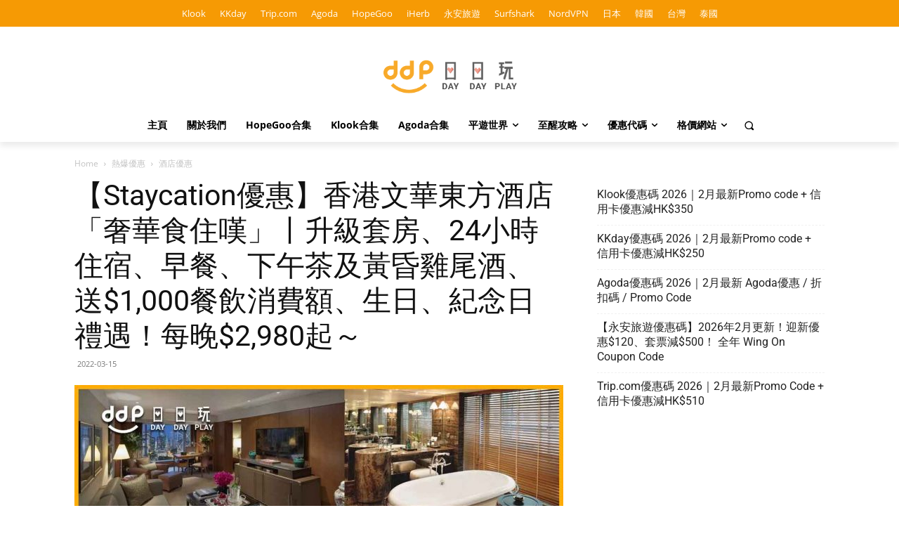

--- FILE ---
content_type: text/html; charset=UTF-8
request_url: https://daydayplay.hk/%E3%80%90staycation%E5%84%AA%E6%83%A0%E3%80%91%E9%A6%99%E6%B8%AF%E6%96%87%E8%8F%AF%E6%9D%B1%E6%96%B9%E9%85%92%E5%BA%97-%E3%80%8C%E5%A5%A2%E8%8F%AF%E9%A3%9F%E4%BD%8F%E5%98%86%E3%80%8D%E4%B8%A8%E5%8D%87/
body_size: 42540
content:
<!doctype html >
<html lang="zh-HK">
<head><meta charset="UTF-8" /><script>if(navigator.userAgent.match(/MSIE|Internet Explorer/i)||navigator.userAgent.match(/Trident\/7\..*?rv:11/i)){var href=document.location.href;if(!href.match(/[?&]nowprocket/)){if(href.indexOf("?")==-1){if(href.indexOf("#")==-1){document.location.href=href+"?nowprocket=1"}else{document.location.href=href.replace("#","?nowprocket=1#")}}else{if(href.indexOf("#")==-1){document.location.href=href+"&nowprocket=1"}else{document.location.href=href.replace("#","&nowprocket=1#")}}}}</script><script>(()=>{class RocketLazyLoadScripts{constructor(){this.v="2.0.4",this.userEvents=["keydown","keyup","mousedown","mouseup","mousemove","mouseover","mouseout","touchmove","touchstart","touchend","touchcancel","wheel","click","dblclick","input"],this.attributeEvents=["onblur","onclick","oncontextmenu","ondblclick","onfocus","onmousedown","onmouseenter","onmouseleave","onmousemove","onmouseout","onmouseover","onmouseup","onmousewheel","onscroll","onsubmit"]}async t(){this.i(),this.o(),/iP(ad|hone)/.test(navigator.userAgent)&&this.h(),this.u(),this.l(this),this.m(),this.k(this),this.p(this),this._(),await Promise.all([this.R(),this.L()]),this.lastBreath=Date.now(),this.S(this),this.P(),this.D(),this.O(),this.M(),await this.C(this.delayedScripts.normal),await this.C(this.delayedScripts.defer),await this.C(this.delayedScripts.async),await this.T(),await this.F(),await this.j(),await this.A(),window.dispatchEvent(new Event("rocket-allScriptsLoaded")),this.everythingLoaded=!0,this.lastTouchEnd&&await new Promise(t=>setTimeout(t,500-Date.now()+this.lastTouchEnd)),this.I(),this.H(),this.U(),this.W()}i(){this.CSPIssue=sessionStorage.getItem("rocketCSPIssue"),document.addEventListener("securitypolicyviolation",t=>{this.CSPIssue||"script-src-elem"!==t.violatedDirective||"data"!==t.blockedURI||(this.CSPIssue=!0,sessionStorage.setItem("rocketCSPIssue",!0))},{isRocket:!0})}o(){window.addEventListener("pageshow",t=>{this.persisted=t.persisted,this.realWindowLoadedFired=!0},{isRocket:!0}),window.addEventListener("pagehide",()=>{this.onFirstUserAction=null},{isRocket:!0})}h(){let t;function e(e){t=e}window.addEventListener("touchstart",e,{isRocket:!0}),window.addEventListener("touchend",function i(o){o.changedTouches[0]&&t.changedTouches[0]&&Math.abs(o.changedTouches[0].pageX-t.changedTouches[0].pageX)<10&&Math.abs(o.changedTouches[0].pageY-t.changedTouches[0].pageY)<10&&o.timeStamp-t.timeStamp<200&&(window.removeEventListener("touchstart",e,{isRocket:!0}),window.removeEventListener("touchend",i,{isRocket:!0}),"INPUT"===o.target.tagName&&"text"===o.target.type||(o.target.dispatchEvent(new TouchEvent("touchend",{target:o.target,bubbles:!0})),o.target.dispatchEvent(new MouseEvent("mouseover",{target:o.target,bubbles:!0})),o.target.dispatchEvent(new PointerEvent("click",{target:o.target,bubbles:!0,cancelable:!0,detail:1,clientX:o.changedTouches[0].clientX,clientY:o.changedTouches[0].clientY})),event.preventDefault()))},{isRocket:!0})}q(t){this.userActionTriggered||("mousemove"!==t.type||this.firstMousemoveIgnored?"keyup"===t.type||"mouseover"===t.type||"mouseout"===t.type||(this.userActionTriggered=!0,this.onFirstUserAction&&this.onFirstUserAction()):this.firstMousemoveIgnored=!0),"click"===t.type&&t.preventDefault(),t.stopPropagation(),t.stopImmediatePropagation(),"touchstart"===this.lastEvent&&"touchend"===t.type&&(this.lastTouchEnd=Date.now()),"click"===t.type&&(this.lastTouchEnd=0),this.lastEvent=t.type,t.composedPath&&t.composedPath()[0].getRootNode()instanceof ShadowRoot&&(t.rocketTarget=t.composedPath()[0]),this.savedUserEvents.push(t)}u(){this.savedUserEvents=[],this.userEventHandler=this.q.bind(this),this.userEvents.forEach(t=>window.addEventListener(t,this.userEventHandler,{passive:!1,isRocket:!0})),document.addEventListener("visibilitychange",this.userEventHandler,{isRocket:!0})}U(){this.userEvents.forEach(t=>window.removeEventListener(t,this.userEventHandler,{passive:!1,isRocket:!0})),document.removeEventListener("visibilitychange",this.userEventHandler,{isRocket:!0}),this.savedUserEvents.forEach(t=>{(t.rocketTarget||t.target).dispatchEvent(new window[t.constructor.name](t.type,t))})}m(){const t="return false",e=Array.from(this.attributeEvents,t=>"data-rocket-"+t),i="["+this.attributeEvents.join("],[")+"]",o="[data-rocket-"+this.attributeEvents.join("],[data-rocket-")+"]",s=(e,i,o)=>{o&&o!==t&&(e.setAttribute("data-rocket-"+i,o),e["rocket"+i]=new Function("event",o),e.setAttribute(i,t))};new MutationObserver(t=>{for(const n of t)"attributes"===n.type&&(n.attributeName.startsWith("data-rocket-")||this.everythingLoaded?n.attributeName.startsWith("data-rocket-")&&this.everythingLoaded&&this.N(n.target,n.attributeName.substring(12)):s(n.target,n.attributeName,n.target.getAttribute(n.attributeName))),"childList"===n.type&&n.addedNodes.forEach(t=>{if(t.nodeType===Node.ELEMENT_NODE)if(this.everythingLoaded)for(const i of[t,...t.querySelectorAll(o)])for(const t of i.getAttributeNames())e.includes(t)&&this.N(i,t.substring(12));else for(const e of[t,...t.querySelectorAll(i)])for(const t of e.getAttributeNames())this.attributeEvents.includes(t)&&s(e,t,e.getAttribute(t))})}).observe(document,{subtree:!0,childList:!0,attributeFilter:[...this.attributeEvents,...e]})}I(){this.attributeEvents.forEach(t=>{document.querySelectorAll("[data-rocket-"+t+"]").forEach(e=>{this.N(e,t)})})}N(t,e){const i=t.getAttribute("data-rocket-"+e);i&&(t.setAttribute(e,i),t.removeAttribute("data-rocket-"+e))}k(t){Object.defineProperty(HTMLElement.prototype,"onclick",{get(){return this.rocketonclick||null},set(e){this.rocketonclick=e,this.setAttribute(t.everythingLoaded?"onclick":"data-rocket-onclick","this.rocketonclick(event)")}})}S(t){function e(e,i){let o=e[i];e[i]=null,Object.defineProperty(e,i,{get:()=>o,set(s){t.everythingLoaded?o=s:e["rocket"+i]=o=s}})}e(document,"onreadystatechange"),e(window,"onload"),e(window,"onpageshow");try{Object.defineProperty(document,"readyState",{get:()=>t.rocketReadyState,set(e){t.rocketReadyState=e},configurable:!0}),document.readyState="loading"}catch(t){console.log("WPRocket DJE readyState conflict, bypassing")}}l(t){this.originalAddEventListener=EventTarget.prototype.addEventListener,this.originalRemoveEventListener=EventTarget.prototype.removeEventListener,this.savedEventListeners=[],EventTarget.prototype.addEventListener=function(e,i,o){o&&o.isRocket||!t.B(e,this)&&!t.userEvents.includes(e)||t.B(e,this)&&!t.userActionTriggered||e.startsWith("rocket-")||t.everythingLoaded?t.originalAddEventListener.call(this,e,i,o):(t.savedEventListeners.push({target:this,remove:!1,type:e,func:i,options:o}),"mouseenter"!==e&&"mouseleave"!==e||t.originalAddEventListener.call(this,e,t.savedUserEvents.push,o))},EventTarget.prototype.removeEventListener=function(e,i,o){o&&o.isRocket||!t.B(e,this)&&!t.userEvents.includes(e)||t.B(e,this)&&!t.userActionTriggered||e.startsWith("rocket-")||t.everythingLoaded?t.originalRemoveEventListener.call(this,e,i,o):t.savedEventListeners.push({target:this,remove:!0,type:e,func:i,options:o})}}J(t,e){this.savedEventListeners=this.savedEventListeners.filter(i=>{let o=i.type,s=i.target||window;return e!==o||t!==s||(this.B(o,s)&&(i.type="rocket-"+o),this.$(i),!1)})}H(){EventTarget.prototype.addEventListener=this.originalAddEventListener,EventTarget.prototype.removeEventListener=this.originalRemoveEventListener,this.savedEventListeners.forEach(t=>this.$(t))}$(t){t.remove?this.originalRemoveEventListener.call(t.target,t.type,t.func,t.options):this.originalAddEventListener.call(t.target,t.type,t.func,t.options)}p(t){let e;function i(e){return t.everythingLoaded?e:e.split(" ").map(t=>"load"===t||t.startsWith("load.")?"rocket-jquery-load":t).join(" ")}function o(o){function s(e){const s=o.fn[e];o.fn[e]=o.fn.init.prototype[e]=function(){return this[0]===window&&t.userActionTriggered&&("string"==typeof arguments[0]||arguments[0]instanceof String?arguments[0]=i(arguments[0]):"object"==typeof arguments[0]&&Object.keys(arguments[0]).forEach(t=>{const e=arguments[0][t];delete arguments[0][t],arguments[0][i(t)]=e})),s.apply(this,arguments),this}}if(o&&o.fn&&!t.allJQueries.includes(o)){const e={DOMContentLoaded:[],"rocket-DOMContentLoaded":[]};for(const t in e)document.addEventListener(t,()=>{e[t].forEach(t=>t())},{isRocket:!0});o.fn.ready=o.fn.init.prototype.ready=function(i){function s(){parseInt(o.fn.jquery)>2?setTimeout(()=>i.bind(document)(o)):i.bind(document)(o)}return"function"==typeof i&&(t.realDomReadyFired?!t.userActionTriggered||t.fauxDomReadyFired?s():e["rocket-DOMContentLoaded"].push(s):e.DOMContentLoaded.push(s)),o([])},s("on"),s("one"),s("off"),t.allJQueries.push(o)}e=o}t.allJQueries=[],o(window.jQuery),Object.defineProperty(window,"jQuery",{get:()=>e,set(t){o(t)}})}P(){const t=new Map;document.write=document.writeln=function(e){const i=document.currentScript,o=document.createRange(),s=i.parentElement;let n=t.get(i);void 0===n&&(n=i.nextSibling,t.set(i,n));const c=document.createDocumentFragment();o.setStart(c,0),c.appendChild(o.createContextualFragment(e)),s.insertBefore(c,n)}}async R(){return new Promise(t=>{this.userActionTriggered?t():this.onFirstUserAction=t})}async L(){return new Promise(t=>{document.addEventListener("DOMContentLoaded",()=>{this.realDomReadyFired=!0,t()},{isRocket:!0})})}async j(){return this.realWindowLoadedFired?Promise.resolve():new Promise(t=>{window.addEventListener("load",t,{isRocket:!0})})}M(){this.pendingScripts=[];this.scriptsMutationObserver=new MutationObserver(t=>{for(const e of t)e.addedNodes.forEach(t=>{"SCRIPT"!==t.tagName||t.noModule||t.isWPRocket||this.pendingScripts.push({script:t,promise:new Promise(e=>{const i=()=>{const i=this.pendingScripts.findIndex(e=>e.script===t);i>=0&&this.pendingScripts.splice(i,1),e()};t.addEventListener("load",i,{isRocket:!0}),t.addEventListener("error",i,{isRocket:!0}),setTimeout(i,1e3)})})})}),this.scriptsMutationObserver.observe(document,{childList:!0,subtree:!0})}async F(){await this.X(),this.pendingScripts.length?(await this.pendingScripts[0].promise,await this.F()):this.scriptsMutationObserver.disconnect()}D(){this.delayedScripts={normal:[],async:[],defer:[]},document.querySelectorAll("script[type$=rocketlazyloadscript]").forEach(t=>{t.hasAttribute("data-rocket-src")?t.hasAttribute("async")&&!1!==t.async?this.delayedScripts.async.push(t):t.hasAttribute("defer")&&!1!==t.defer||"module"===t.getAttribute("data-rocket-type")?this.delayedScripts.defer.push(t):this.delayedScripts.normal.push(t):this.delayedScripts.normal.push(t)})}async _(){await this.L();let t=[];document.querySelectorAll("script[type$=rocketlazyloadscript][data-rocket-src]").forEach(e=>{let i=e.getAttribute("data-rocket-src");if(i&&!i.startsWith("data:")){i.startsWith("//")&&(i=location.protocol+i);try{const o=new URL(i).origin;o!==location.origin&&t.push({src:o,crossOrigin:e.crossOrigin||"module"===e.getAttribute("data-rocket-type")})}catch(t){}}}),t=[...new Map(t.map(t=>[JSON.stringify(t),t])).values()],this.Y(t,"preconnect")}async G(t){if(await this.K(),!0!==t.noModule||!("noModule"in HTMLScriptElement.prototype))return new Promise(e=>{let i;function o(){(i||t).setAttribute("data-rocket-status","executed"),e()}try{if(navigator.userAgent.includes("Firefox/")||""===navigator.vendor||this.CSPIssue)i=document.createElement("script"),[...t.attributes].forEach(t=>{let e=t.nodeName;"type"!==e&&("data-rocket-type"===e&&(e="type"),"data-rocket-src"===e&&(e="src"),i.setAttribute(e,t.nodeValue))}),t.text&&(i.text=t.text),t.nonce&&(i.nonce=t.nonce),i.hasAttribute("src")?(i.addEventListener("load",o,{isRocket:!0}),i.addEventListener("error",()=>{i.setAttribute("data-rocket-status","failed-network"),e()},{isRocket:!0}),setTimeout(()=>{i.isConnected||e()},1)):(i.text=t.text,o()),i.isWPRocket=!0,t.parentNode.replaceChild(i,t);else{const i=t.getAttribute("data-rocket-type"),s=t.getAttribute("data-rocket-src");i?(t.type=i,t.removeAttribute("data-rocket-type")):t.removeAttribute("type"),t.addEventListener("load",o,{isRocket:!0}),t.addEventListener("error",i=>{this.CSPIssue&&i.target.src.startsWith("data:")?(console.log("WPRocket: CSP fallback activated"),t.removeAttribute("src"),this.G(t).then(e)):(t.setAttribute("data-rocket-status","failed-network"),e())},{isRocket:!0}),s?(t.fetchPriority="high",t.removeAttribute("data-rocket-src"),t.src=s):t.src="data:text/javascript;base64,"+window.btoa(unescape(encodeURIComponent(t.text)))}}catch(i){t.setAttribute("data-rocket-status","failed-transform"),e()}});t.setAttribute("data-rocket-status","skipped")}async C(t){const e=t.shift();return e?(e.isConnected&&await this.G(e),this.C(t)):Promise.resolve()}O(){this.Y([...this.delayedScripts.normal,...this.delayedScripts.defer,...this.delayedScripts.async],"preload")}Y(t,e){this.trash=this.trash||[];let i=!0;var o=document.createDocumentFragment();t.forEach(t=>{const s=t.getAttribute&&t.getAttribute("data-rocket-src")||t.src;if(s&&!s.startsWith("data:")){const n=document.createElement("link");n.href=s,n.rel=e,"preconnect"!==e&&(n.as="script",n.fetchPriority=i?"high":"low"),t.getAttribute&&"module"===t.getAttribute("data-rocket-type")&&(n.crossOrigin=!0),t.crossOrigin&&(n.crossOrigin=t.crossOrigin),t.integrity&&(n.integrity=t.integrity),t.nonce&&(n.nonce=t.nonce),o.appendChild(n),this.trash.push(n),i=!1}}),document.head.appendChild(o)}W(){this.trash.forEach(t=>t.remove())}async T(){try{document.readyState="interactive"}catch(t){}this.fauxDomReadyFired=!0;try{await this.K(),this.J(document,"readystatechange"),document.dispatchEvent(new Event("rocket-readystatechange")),await this.K(),document.rocketonreadystatechange&&document.rocketonreadystatechange(),await this.K(),this.J(document,"DOMContentLoaded"),document.dispatchEvent(new Event("rocket-DOMContentLoaded")),await this.K(),this.J(window,"DOMContentLoaded"),window.dispatchEvent(new Event("rocket-DOMContentLoaded"))}catch(t){console.error(t)}}async A(){try{document.readyState="complete"}catch(t){}try{await this.K(),this.J(document,"readystatechange"),document.dispatchEvent(new Event("rocket-readystatechange")),await this.K(),document.rocketonreadystatechange&&document.rocketonreadystatechange(),await this.K(),this.J(window,"load"),window.dispatchEvent(new Event("rocket-load")),await this.K(),window.rocketonload&&window.rocketonload(),await this.K(),this.allJQueries.forEach(t=>t(window).trigger("rocket-jquery-load")),await this.K(),this.J(window,"pageshow");const t=new Event("rocket-pageshow");t.persisted=this.persisted,window.dispatchEvent(t),await this.K(),window.rocketonpageshow&&window.rocketonpageshow({persisted:this.persisted})}catch(t){console.error(t)}}async K(){Date.now()-this.lastBreath>45&&(await this.X(),this.lastBreath=Date.now())}async X(){return document.hidden?new Promise(t=>setTimeout(t)):new Promise(t=>requestAnimationFrame(t))}B(t,e){return e===document&&"readystatechange"===t||(e===document&&"DOMContentLoaded"===t||(e===window&&"DOMContentLoaded"===t||(e===window&&"load"===t||e===window&&"pageshow"===t)))}static run(){(new RocketLazyLoadScripts).t()}}RocketLazyLoadScripts.run()})();</script>
    
    <title>【Staycation優惠】香港文華東方酒店 「奢華食住嘆」丨升級套房、24小時住宿、早餐、下午茶及黃昏雞尾酒、送$1,000餐飲消費額、生日、紀念日禮遇！每晚$2,980起～ - Daydayplay.hk 日日玩旅遊優惠情報網</title>
<link data-wpr-hosted-gf-parameters="family=Montserrat%3A400%2C500%7COpen%20Sans%3A400%2C600%2C700%2C500%7CRoboto%3A400%2C600%2C700%2C500%7CMontserrat%3A400&display=swap" href="https://daydayplay.hk/wp-content/cache/fonts/1/google-fonts/css/6/f/e/baa22200d3e37314c6055b4cc76c5.css" rel="stylesheet">
    <meta name="viewport" content="width=device-width, initial-scale=1.0">
    <link rel="pingback" href="https://daydayplay.hk/xmlrpc.php" />
    <meta name='robots' content='index, follow, max-image-preview:large, max-snippet:-1, max-video-preview:-1' />
<link rel="icon" type="image/png" href="https://daydayplay.hk/wp-content/uploads/2018/10/daydayplay.hk-favion.png"><link rel="apple-touch-icon" sizes="76x76" href="https://daydayplay.hk/wp-content/uploads/2018/10/bookmark-76x76.png"/><link rel="apple-touch-icon" sizes="120x120" href="https://daydayplay.hk/wp-content/uploads/2018/10/bookmark-120x120.png"/><link rel="apple-touch-icon" sizes="152x152" href="https://daydayplay.hk/wp-content/uploads/2018/10/bookmark-152x152.png"/><link rel="apple-touch-icon" sizes="114x114" href="https://daydayplay.hk/wp-content/uploads/2018/10/bookmark-114x114.png"/><link rel="apple-touch-icon" sizes="144x144" href="https://daydayplay.hk/wp-content/uploads/2018/10/bookmark-144x144.png"/>
	<!-- This site is optimized with the Yoast SEO plugin v22.5 - https://yoast.com/wordpress/plugins/seo/ -->
	<meta name="description" content="香港文華東方酒店 「奢華食住嘆」 ！位於中環嘅香港文華東方酒店又有新優惠喇！今次酒店聯乘KKday推出消費券至抵模式「奢華食住嘆」，每晚只需$2,980起 (已包括服務費)，就可以享受24小時豪華住宿、免費升級至套房、包早餐、下午茶和黃昏雞尾酒" />
	<link rel="canonical" href="https://daydayplay.hk/【staycation優惠】香港文華東方酒店-「奢華食住嘆」丨升/" />
	<meta property="og:locale" content="zh_HK" />
	<meta property="og:type" content="article" />
	<meta property="og:title" content="【Staycation優惠】香港文華東方酒店 「奢華食住嘆」丨升級套房、24小時住宿、早餐、下午茶及黃昏雞尾酒、送$1,000餐飲消費額、生日、紀念日禮遇！每晚$2,980起～ - Daydayplay.hk 日日玩旅遊優惠情報網" />
	<meta property="og:description" content="香港文華東方酒店 「奢華食住嘆」 ！位於中環嘅香港文華東方酒店又有新優惠喇！今次酒店聯乘KKday推出消費券至抵模式「奢華食住嘆」，每晚只需$2,980起 (已包括服務費)，就可以享受24小時豪華住宿、免費升級至套房、包早餐、下午茶和黃昏雞尾酒" />
	<meta property="og:url" content="https://daydayplay.hk/【staycation優惠】香港文華東方酒店-「奢華食住嘆」丨升/" />
	<meta property="og:site_name" content="Daydayplay.hk 日日玩旅遊優惠情報網" />
	<meta property="article:publisher" content="https://www.facebook.com/daydayplay.HongKong/" />
	<meta property="article:author" content="https://www.facebook.com/daydayplay.HongKong" />
	<meta property="article:published_time" content="2022-03-15T10:43:09+00:00" />
	<meta property="article:modified_time" content="2022-03-13T02:42:55+00:00" />
	<meta property="og:image" content="https://daydayplay.hk/wp-content/uploads/2022/03/hk-staycation-kkday-1.jpg" />
	<meta property="og:image:width" content="1200" />
	<meta property="og:image:height" content="628" />
	<meta property="og:image:type" content="image/jpeg" />
	<meta name="author" content="DayDayPlay 旅遊專家" />
	<meta name="twitter:card" content="summary_large_image" />
	<meta name="twitter:creator" content="@https://x.com/daydayplayhk" />
	<meta name="twitter:label1" content="作者" />
	<meta name="twitter:data1" content="DayDayPlay 旅遊專家" />
	<script type="application/ld+json" class="yoast-schema-graph">{"@context":"https://schema.org","@graph":[{"@type":"Article","@id":"https://daydayplay.hk/%e3%80%90staycation%e5%84%aa%e6%83%a0%e3%80%91%e9%a6%99%e6%b8%af%e6%96%87%e8%8f%af%e6%9d%b1%e6%96%b9%e9%85%92%e5%ba%97-%e3%80%8c%e5%a5%a2%e8%8f%af%e9%a3%9f%e4%bd%8f%e5%98%86%e3%80%8d%e4%b8%a8%e5%8d%87/#article","isPartOf":{"@id":"https://daydayplay.hk/%e3%80%90staycation%e5%84%aa%e6%83%a0%e3%80%91%e9%a6%99%e6%b8%af%e6%96%87%e8%8f%af%e6%9d%b1%e6%96%b9%e9%85%92%e5%ba%97-%e3%80%8c%e5%a5%a2%e8%8f%af%e9%a3%9f%e4%bd%8f%e5%98%86%e3%80%8d%e4%b8%a8%e5%8d%87/"},"author":{"name":"DayDayPlay 旅遊專家","@id":"https://daydayplay.hk/#/schema/person/83c86231b42448ca87af896e5935782a"},"headline":"【Staycation優惠】香港文華東方酒店 「奢華食住嘆」丨升級套房、24小時住宿、早餐、下午茶及黃昏雞尾酒、送$1,000餐飲消費額、生日、紀念日禮遇！每晚$2,980起～","datePublished":"2022-03-15T10:43:09+00:00","dateModified":"2022-03-13T02:42:55+00:00","mainEntityOfPage":{"@id":"https://daydayplay.hk/%e3%80%90staycation%e5%84%aa%e6%83%a0%e3%80%91%e9%a6%99%e6%b8%af%e6%96%87%e8%8f%af%e6%9d%b1%e6%96%b9%e9%85%92%e5%ba%97-%e3%80%8c%e5%a5%a2%e8%8f%af%e9%a3%9f%e4%bd%8f%e5%98%86%e3%80%8d%e4%b8%a8%e5%8d%87/"},"wordCount":91,"commentCount":0,"publisher":{"@id":"https://daydayplay.hk/#organization"},"image":{"@id":"https://daydayplay.hk/%e3%80%90staycation%e5%84%aa%e6%83%a0%e3%80%91%e9%a6%99%e6%b8%af%e6%96%87%e8%8f%af%e6%9d%b1%e6%96%b9%e9%85%92%e5%ba%97-%e3%80%8c%e5%a5%a2%e8%8f%af%e9%a3%9f%e4%bd%8f%e5%98%86%e3%80%8d%e4%b8%a8%e5%8d%87/#primaryimage"},"thumbnailUrl":"https://daydayplay.hk/wp-content/uploads/2022/03/hk-staycation-kkday-1.jpg","keywords":["KKday","Staycation","香港文華東方酒店","香港酒店優惠"],"articleSection":["平遊世界","熱爆優惠","酒店優惠","香港優惠"],"inLanguage":"zh-HK","potentialAction":[{"@type":"CommentAction","name":"Comment","target":["https://daydayplay.hk/%e3%80%90staycation%e5%84%aa%e6%83%a0%e3%80%91%e9%a6%99%e6%b8%af%e6%96%87%e8%8f%af%e6%9d%b1%e6%96%b9%e9%85%92%e5%ba%97-%e3%80%8c%e5%a5%a2%e8%8f%af%e9%a3%9f%e4%bd%8f%e5%98%86%e3%80%8d%e4%b8%a8%e5%8d%87/#respond"]}]},{"@type":"WebPage","@id":"https://daydayplay.hk/%e3%80%90staycation%e5%84%aa%e6%83%a0%e3%80%91%e9%a6%99%e6%b8%af%e6%96%87%e8%8f%af%e6%9d%b1%e6%96%b9%e9%85%92%e5%ba%97-%e3%80%8c%e5%a5%a2%e8%8f%af%e9%a3%9f%e4%bd%8f%e5%98%86%e3%80%8d%e4%b8%a8%e5%8d%87/","url":"https://daydayplay.hk/%e3%80%90staycation%e5%84%aa%e6%83%a0%e3%80%91%e9%a6%99%e6%b8%af%e6%96%87%e8%8f%af%e6%9d%b1%e6%96%b9%e9%85%92%e5%ba%97-%e3%80%8c%e5%a5%a2%e8%8f%af%e9%a3%9f%e4%bd%8f%e5%98%86%e3%80%8d%e4%b8%a8%e5%8d%87/","name":"【Staycation優惠】香港文華東方酒店 「奢華食住嘆」丨升級套房、24小時住宿、早餐、下午茶及黃昏雞尾酒、送$1,000餐飲消費額、生日、紀念日禮遇！每晚$2,980起～ - Daydayplay.hk 日日玩旅遊優惠情報網","isPartOf":{"@id":"https://daydayplay.hk/#website"},"primaryImageOfPage":{"@id":"https://daydayplay.hk/%e3%80%90staycation%e5%84%aa%e6%83%a0%e3%80%91%e9%a6%99%e6%b8%af%e6%96%87%e8%8f%af%e6%9d%b1%e6%96%b9%e9%85%92%e5%ba%97-%e3%80%8c%e5%a5%a2%e8%8f%af%e9%a3%9f%e4%bd%8f%e5%98%86%e3%80%8d%e4%b8%a8%e5%8d%87/#primaryimage"},"image":{"@id":"https://daydayplay.hk/%e3%80%90staycation%e5%84%aa%e6%83%a0%e3%80%91%e9%a6%99%e6%b8%af%e6%96%87%e8%8f%af%e6%9d%b1%e6%96%b9%e9%85%92%e5%ba%97-%e3%80%8c%e5%a5%a2%e8%8f%af%e9%a3%9f%e4%bd%8f%e5%98%86%e3%80%8d%e4%b8%a8%e5%8d%87/#primaryimage"},"thumbnailUrl":"https://daydayplay.hk/wp-content/uploads/2022/03/hk-staycation-kkday-1.jpg","datePublished":"2022-03-15T10:43:09+00:00","dateModified":"2022-03-13T02:42:55+00:00","description":"香港文華東方酒店 「奢華食住嘆」 ！位於中環嘅香港文華東方酒店又有新優惠喇！今次酒店聯乘KKday推出消費券至抵模式「奢華食住嘆」，每晚只需$2,980起 (已包括服務費)，就可以享受24小時豪華住宿、免費升級至套房、包早餐、下午茶和黃昏雞尾酒","breadcrumb":{"@id":"https://daydayplay.hk/%e3%80%90staycation%e5%84%aa%e6%83%a0%e3%80%91%e9%a6%99%e6%b8%af%e6%96%87%e8%8f%af%e6%9d%b1%e6%96%b9%e9%85%92%e5%ba%97-%e3%80%8c%e5%a5%a2%e8%8f%af%e9%a3%9f%e4%bd%8f%e5%98%86%e3%80%8d%e4%b8%a8%e5%8d%87/#breadcrumb"},"inLanguage":"zh-HK","potentialAction":[{"@type":"ReadAction","target":["https://daydayplay.hk/%e3%80%90staycation%e5%84%aa%e6%83%a0%e3%80%91%e9%a6%99%e6%b8%af%e6%96%87%e8%8f%af%e6%9d%b1%e6%96%b9%e9%85%92%e5%ba%97-%e3%80%8c%e5%a5%a2%e8%8f%af%e9%a3%9f%e4%bd%8f%e5%98%86%e3%80%8d%e4%b8%a8%e5%8d%87/"]}]},{"@type":"ImageObject","inLanguage":"zh-HK","@id":"https://daydayplay.hk/%e3%80%90staycation%e5%84%aa%e6%83%a0%e3%80%91%e9%a6%99%e6%b8%af%e6%96%87%e8%8f%af%e6%9d%b1%e6%96%b9%e9%85%92%e5%ba%97-%e3%80%8c%e5%a5%a2%e8%8f%af%e9%a3%9f%e4%bd%8f%e5%98%86%e3%80%8d%e4%b8%a8%e5%8d%87/#primaryimage","url":"https://daydayplay.hk/wp-content/uploads/2022/03/hk-staycation-kkday-1.jpg","contentUrl":"https://daydayplay.hk/wp-content/uploads/2022/03/hk-staycation-kkday-1.jpg","width":1200,"height":628,"caption":"hk-staycation-kkday-1"},{"@type":"BreadcrumbList","@id":"https://daydayplay.hk/%e3%80%90staycation%e5%84%aa%e6%83%a0%e3%80%91%e9%a6%99%e6%b8%af%e6%96%87%e8%8f%af%e6%9d%b1%e6%96%b9%e9%85%92%e5%ba%97-%e3%80%8c%e5%a5%a2%e8%8f%af%e9%a3%9f%e4%bd%8f%e5%98%86%e3%80%8d%e4%b8%a8%e5%8d%87/#breadcrumb","itemListElement":[{"@type":"ListItem","position":1,"name":"首頁","item":"https://daydayplay.hk/"},{"@type":"ListItem","position":2,"name":"熱爆優惠","item":"https://daydayplay.hk/category/%e7%86%b1%e7%88%86%e5%84%aa%e6%83%a0/"},{"@type":"ListItem","position":3,"name":"【Staycation優惠】香港文華東方酒店 「奢華食住嘆」丨升級套房、24小時住宿、早餐、下午茶及黃昏雞尾酒、送$1,000餐飲消費額、生日、紀念日禮遇！每晚$2,980起～"}]},{"@type":"WebSite","@id":"https://daydayplay.hk/#website","url":"https://daydayplay.hk/","name":"Daydayplay.hk 日日玩旅遊優惠情報網","description":"你的生活及旅遊優惠情報網- 每日更新機票及酒店優惠，平遊世界！","publisher":{"@id":"https://daydayplay.hk/#organization"},"alternateName":"daydayplay.hk","potentialAction":[{"@type":"SearchAction","target":{"@type":"EntryPoint","urlTemplate":"https://daydayplay.hk/?s={search_term_string}"},"query-input":"required name=search_term_string"}],"inLanguage":"zh-HK"},{"@type":"Organization","@id":"https://daydayplay.hk/#organization","name":"daydayplay.hk 日日玩旅遊情報","alternateName":"DayDayPlay","url":"https://daydayplay.hk/","logo":{"@type":"ImageObject","inLanguage":"zh-HK","@id":"https://daydayplay.hk/#/schema/logo/image/","url":"https://daydayplay.hk/wp-content/uploads/2023/10/daydayplay-logo-square.jpg","contentUrl":"https://daydayplay.hk/wp-content/uploads/2023/10/daydayplay-logo-square.jpg","width":1089,"height":1090,"caption":"daydayplay.hk 日日玩旅遊情報"},"image":{"@id":"https://daydayplay.hk/#/schema/logo/image/"},"sameAs":["https://www.facebook.com/daydayplay.HongKong/","https://www.instagram.com/daydayplay.hk/","https://www.youtube.com/channel/UCo7sKcS6rHXMc2yhIPkJjsw?view_as=subscriber"]},{"@type":"Person","@id":"https://daydayplay.hk/#/schema/person/83c86231b42448ca87af896e5935782a","name":"DayDayPlay 旅遊專家","image":{"@type":"ImageObject","inLanguage":"zh-HK","@id":"https://daydayplay.hk/#/schema/person/image/","url":"https://secure.gravatar.com/avatar/d089469807c6412afd156c2bc45ff041?s=96&d=retro&r=g","contentUrl":"https://secure.gravatar.com/avatar/d089469807c6412afd156c2bc45ff041?s=96&d=retro&r=g","caption":"DayDayPlay 旅遊專家"},"description":"DayDayPlay.hk 日日玩旅遊情報網在 2018 年創建，是一個提供旅遊、生活資訊、優惠的網站。網站平均每月有 45,000 名獨立訪問者及超過 75,000 次的瀏覽量，訪客主要來自香港及台灣；而社交媒體上有超過 15,000 粉絲及超過 16,000追蹤。本網站的所有文章均由旅遊專家DayDayPlay團隊所撰寫。","sameAs":["https://daydayplay.hk/about-daydayplay/","https://www.facebook.com/daydayplay.HongKong","https://www.instagram.com/daydayplay.hk/","https://x.com/https://x.com/daydayplayhk","https://www.youtube.com/@daydayplayhk"]}]}</script>
	<!-- / Yoast SEO plugin. -->


<link rel='dns-prefetch' href='//fonts.googleapis.com' />
<link href='https://fonts.gstatic.com' crossorigin rel='preconnect' />
<style type="text/css">
img.wp-smiley,
img.emoji {
	display: inline !important;
	border: none !important;
	box-shadow: none !important;
	height: 1em !important;
	width: 1em !important;
	margin: 0 0.07em !important;
	vertical-align: -0.1em !important;
	background: none !important;
	padding: 0 !important;
}
</style>
	<link rel='stylesheet' id='wp-block-library-css' href='https://daydayplay.hk/wp-includes/css/dist/block-library/style.min.css?ver=ba7e1d939c5bcbf85fb4fb3bd2f18315' type='text/css' media='all' />
<style id='classic-theme-styles-inline-css' type='text/css'>
/*! This file is auto-generated */
.wp-block-button__link{color:#fff;background-color:#32373c;border-radius:9999px;box-shadow:none;text-decoration:none;padding:calc(.667em + 2px) calc(1.333em + 2px);font-size:1.125em}.wp-block-file__button{background:#32373c;color:#fff;text-decoration:none}
</style>
<style id='global-styles-inline-css' type='text/css'>
body{--wp--preset--color--black: #000000;--wp--preset--color--cyan-bluish-gray: #abb8c3;--wp--preset--color--white: #ffffff;--wp--preset--color--pale-pink: #f78da7;--wp--preset--color--vivid-red: #cf2e2e;--wp--preset--color--luminous-vivid-orange: #ff6900;--wp--preset--color--luminous-vivid-amber: #fcb900;--wp--preset--color--light-green-cyan: #7bdcb5;--wp--preset--color--vivid-green-cyan: #00d084;--wp--preset--color--pale-cyan-blue: #8ed1fc;--wp--preset--color--vivid-cyan-blue: #0693e3;--wp--preset--color--vivid-purple: #9b51e0;--wp--preset--gradient--vivid-cyan-blue-to-vivid-purple: linear-gradient(135deg,rgba(6,147,227,1) 0%,rgb(155,81,224) 100%);--wp--preset--gradient--light-green-cyan-to-vivid-green-cyan: linear-gradient(135deg,rgb(122,220,180) 0%,rgb(0,208,130) 100%);--wp--preset--gradient--luminous-vivid-amber-to-luminous-vivid-orange: linear-gradient(135deg,rgba(252,185,0,1) 0%,rgba(255,105,0,1) 100%);--wp--preset--gradient--luminous-vivid-orange-to-vivid-red: linear-gradient(135deg,rgba(255,105,0,1) 0%,rgb(207,46,46) 100%);--wp--preset--gradient--very-light-gray-to-cyan-bluish-gray: linear-gradient(135deg,rgb(238,238,238) 0%,rgb(169,184,195) 100%);--wp--preset--gradient--cool-to-warm-spectrum: linear-gradient(135deg,rgb(74,234,220) 0%,rgb(151,120,209) 20%,rgb(207,42,186) 40%,rgb(238,44,130) 60%,rgb(251,105,98) 80%,rgb(254,248,76) 100%);--wp--preset--gradient--blush-light-purple: linear-gradient(135deg,rgb(255,206,236) 0%,rgb(152,150,240) 100%);--wp--preset--gradient--blush-bordeaux: linear-gradient(135deg,rgb(254,205,165) 0%,rgb(254,45,45) 50%,rgb(107,0,62) 100%);--wp--preset--gradient--luminous-dusk: linear-gradient(135deg,rgb(255,203,112) 0%,rgb(199,81,192) 50%,rgb(65,88,208) 100%);--wp--preset--gradient--pale-ocean: linear-gradient(135deg,rgb(255,245,203) 0%,rgb(182,227,212) 50%,rgb(51,167,181) 100%);--wp--preset--gradient--electric-grass: linear-gradient(135deg,rgb(202,248,128) 0%,rgb(113,206,126) 100%);--wp--preset--gradient--midnight: linear-gradient(135deg,rgb(2,3,129) 0%,rgb(40,116,252) 100%);--wp--preset--font-size--small: 11px;--wp--preset--font-size--medium: 20px;--wp--preset--font-size--large: 32px;--wp--preset--font-size--x-large: 42px;--wp--preset--font-size--regular: 15px;--wp--preset--font-size--larger: 50px;--wp--preset--spacing--20: 0.44rem;--wp--preset--spacing--30: 0.67rem;--wp--preset--spacing--40: 1rem;--wp--preset--spacing--50: 1.5rem;--wp--preset--spacing--60: 2.25rem;--wp--preset--spacing--70: 3.38rem;--wp--preset--spacing--80: 5.06rem;--wp--preset--shadow--natural: 6px 6px 9px rgba(0, 0, 0, 0.2);--wp--preset--shadow--deep: 12px 12px 50px rgba(0, 0, 0, 0.4);--wp--preset--shadow--sharp: 6px 6px 0px rgba(0, 0, 0, 0.2);--wp--preset--shadow--outlined: 6px 6px 0px -3px rgba(255, 255, 255, 1), 6px 6px rgba(0, 0, 0, 1);--wp--preset--shadow--crisp: 6px 6px 0px rgba(0, 0, 0, 1);}:where(.is-layout-flex){gap: 0.5em;}:where(.is-layout-grid){gap: 0.5em;}body .is-layout-flow > .alignleft{float: left;margin-inline-start: 0;margin-inline-end: 2em;}body .is-layout-flow > .alignright{float: right;margin-inline-start: 2em;margin-inline-end: 0;}body .is-layout-flow > .aligncenter{margin-left: auto !important;margin-right: auto !important;}body .is-layout-constrained > .alignleft{float: left;margin-inline-start: 0;margin-inline-end: 2em;}body .is-layout-constrained > .alignright{float: right;margin-inline-start: 2em;margin-inline-end: 0;}body .is-layout-constrained > .aligncenter{margin-left: auto !important;margin-right: auto !important;}body .is-layout-constrained > :where(:not(.alignleft):not(.alignright):not(.alignfull)){max-width: var(--wp--style--global--content-size);margin-left: auto !important;margin-right: auto !important;}body .is-layout-constrained > .alignwide{max-width: var(--wp--style--global--wide-size);}body .is-layout-flex{display: flex;}body .is-layout-flex{flex-wrap: wrap;align-items: center;}body .is-layout-flex > *{margin: 0;}body .is-layout-grid{display: grid;}body .is-layout-grid > *{margin: 0;}:where(.wp-block-columns.is-layout-flex){gap: 2em;}:where(.wp-block-columns.is-layout-grid){gap: 2em;}:where(.wp-block-post-template.is-layout-flex){gap: 1.25em;}:where(.wp-block-post-template.is-layout-grid){gap: 1.25em;}.has-black-color{color: var(--wp--preset--color--black) !important;}.has-cyan-bluish-gray-color{color: var(--wp--preset--color--cyan-bluish-gray) !important;}.has-white-color{color: var(--wp--preset--color--white) !important;}.has-pale-pink-color{color: var(--wp--preset--color--pale-pink) !important;}.has-vivid-red-color{color: var(--wp--preset--color--vivid-red) !important;}.has-luminous-vivid-orange-color{color: var(--wp--preset--color--luminous-vivid-orange) !important;}.has-luminous-vivid-amber-color{color: var(--wp--preset--color--luminous-vivid-amber) !important;}.has-light-green-cyan-color{color: var(--wp--preset--color--light-green-cyan) !important;}.has-vivid-green-cyan-color{color: var(--wp--preset--color--vivid-green-cyan) !important;}.has-pale-cyan-blue-color{color: var(--wp--preset--color--pale-cyan-blue) !important;}.has-vivid-cyan-blue-color{color: var(--wp--preset--color--vivid-cyan-blue) !important;}.has-vivid-purple-color{color: var(--wp--preset--color--vivid-purple) !important;}.has-black-background-color{background-color: var(--wp--preset--color--black) !important;}.has-cyan-bluish-gray-background-color{background-color: var(--wp--preset--color--cyan-bluish-gray) !important;}.has-white-background-color{background-color: var(--wp--preset--color--white) !important;}.has-pale-pink-background-color{background-color: var(--wp--preset--color--pale-pink) !important;}.has-vivid-red-background-color{background-color: var(--wp--preset--color--vivid-red) !important;}.has-luminous-vivid-orange-background-color{background-color: var(--wp--preset--color--luminous-vivid-orange) !important;}.has-luminous-vivid-amber-background-color{background-color: var(--wp--preset--color--luminous-vivid-amber) !important;}.has-light-green-cyan-background-color{background-color: var(--wp--preset--color--light-green-cyan) !important;}.has-vivid-green-cyan-background-color{background-color: var(--wp--preset--color--vivid-green-cyan) !important;}.has-pale-cyan-blue-background-color{background-color: var(--wp--preset--color--pale-cyan-blue) !important;}.has-vivid-cyan-blue-background-color{background-color: var(--wp--preset--color--vivid-cyan-blue) !important;}.has-vivid-purple-background-color{background-color: var(--wp--preset--color--vivid-purple) !important;}.has-black-border-color{border-color: var(--wp--preset--color--black) !important;}.has-cyan-bluish-gray-border-color{border-color: var(--wp--preset--color--cyan-bluish-gray) !important;}.has-white-border-color{border-color: var(--wp--preset--color--white) !important;}.has-pale-pink-border-color{border-color: var(--wp--preset--color--pale-pink) !important;}.has-vivid-red-border-color{border-color: var(--wp--preset--color--vivid-red) !important;}.has-luminous-vivid-orange-border-color{border-color: var(--wp--preset--color--luminous-vivid-orange) !important;}.has-luminous-vivid-amber-border-color{border-color: var(--wp--preset--color--luminous-vivid-amber) !important;}.has-light-green-cyan-border-color{border-color: var(--wp--preset--color--light-green-cyan) !important;}.has-vivid-green-cyan-border-color{border-color: var(--wp--preset--color--vivid-green-cyan) !important;}.has-pale-cyan-blue-border-color{border-color: var(--wp--preset--color--pale-cyan-blue) !important;}.has-vivid-cyan-blue-border-color{border-color: var(--wp--preset--color--vivid-cyan-blue) !important;}.has-vivid-purple-border-color{border-color: var(--wp--preset--color--vivid-purple) !important;}.has-vivid-cyan-blue-to-vivid-purple-gradient-background{background: var(--wp--preset--gradient--vivid-cyan-blue-to-vivid-purple) !important;}.has-light-green-cyan-to-vivid-green-cyan-gradient-background{background: var(--wp--preset--gradient--light-green-cyan-to-vivid-green-cyan) !important;}.has-luminous-vivid-amber-to-luminous-vivid-orange-gradient-background{background: var(--wp--preset--gradient--luminous-vivid-amber-to-luminous-vivid-orange) !important;}.has-luminous-vivid-orange-to-vivid-red-gradient-background{background: var(--wp--preset--gradient--luminous-vivid-orange-to-vivid-red) !important;}.has-very-light-gray-to-cyan-bluish-gray-gradient-background{background: var(--wp--preset--gradient--very-light-gray-to-cyan-bluish-gray) !important;}.has-cool-to-warm-spectrum-gradient-background{background: var(--wp--preset--gradient--cool-to-warm-spectrum) !important;}.has-blush-light-purple-gradient-background{background: var(--wp--preset--gradient--blush-light-purple) !important;}.has-blush-bordeaux-gradient-background{background: var(--wp--preset--gradient--blush-bordeaux) !important;}.has-luminous-dusk-gradient-background{background: var(--wp--preset--gradient--luminous-dusk) !important;}.has-pale-ocean-gradient-background{background: var(--wp--preset--gradient--pale-ocean) !important;}.has-electric-grass-gradient-background{background: var(--wp--preset--gradient--electric-grass) !important;}.has-midnight-gradient-background{background: var(--wp--preset--gradient--midnight) !important;}.has-small-font-size{font-size: var(--wp--preset--font-size--small) !important;}.has-medium-font-size{font-size: var(--wp--preset--font-size--medium) !important;}.has-large-font-size{font-size: var(--wp--preset--font-size--large) !important;}.has-x-large-font-size{font-size: var(--wp--preset--font-size--x-large) !important;}
.wp-block-navigation a:where(:not(.wp-element-button)){color: inherit;}
:where(.wp-block-post-template.is-layout-flex){gap: 1.25em;}:where(.wp-block-post-template.is-layout-grid){gap: 1.25em;}
:where(.wp-block-columns.is-layout-flex){gap: 2em;}:where(.wp-block-columns.is-layout-grid){gap: 2em;}
.wp-block-pullquote{font-size: 1.5em;line-height: 1.6;}
</style>
<link rel='stylesheet' id='ez-toc-css' href='https://daydayplay.hk/wp-content/plugins/easy-table-of-contents/assets/css/screen.min.css?ver=2.0.79.2' type='text/css' media='all' />
<style id='ez-toc-inline-css' type='text/css'>
div#ez-toc-container .ez-toc-title {font-size: 100%;}div#ez-toc-container .ez-toc-title {font-weight: 400;}div#ez-toc-container ul li , div#ez-toc-container ul li a {font-size: 21px;}div#ez-toc-container ul li , div#ez-toc-container ul li a {font-weight: 500;}div#ez-toc-container nav ul ul li {font-size: 100%;}.ez-toc-box-title {font-weight: bold; margin-bottom: 10px; text-align: center; text-transform: uppercase; letter-spacing: 1px; color: #666; padding-bottom: 5px;position:absolute;top:-4%;left:5%;background-color: inherit;transition: top 0.3s ease;}.ez-toc-box-title.toc-closed {top:-25%;}
.ez-toc-container-direction {direction: ltr;}.ez-toc-counter ul{counter-reset: item ;}.ez-toc-counter nav ul li a::before {content: counters(item, '.', decimal) '. ';display: inline-block;counter-increment: item;flex-grow: 0;flex-shrink: 0;margin-right: .2em; float: left; min-width: 22px;width: auto;}.ez-toc-widget-direction {direction: ltr;}.ez-toc-widget-container ul{counter-reset: item ;}.ez-toc-widget-container nav ul li a::before {content: counters(item, '.', decimal) '. ';display: inline-block;counter-increment: item;flex-grow: 0;flex-shrink: 0;margin-right: .2em; float: left; min-width: 22px;width: auto;}
</style>
<link data-minify="1" rel='stylesheet' id='td-plugin-multi-purpose-css' href='https://daydayplay.hk/wp-content/cache/min/1/wp-content/plugins/td-composer/td-multi-purpose/style.css?ver=1769356632' type='text/css' media='all' />

<link rel='stylesheet' id='tablepress-default-css' href='https://daydayplay.hk/wp-content/tablepress-combined.min.css?ver=16' type='text/css' media='all' />
<link data-minify="1" rel='stylesheet' id='td-theme-css' href='https://daydayplay.hk/wp-content/cache/min/1/wp-content/themes/Newspaper/style.css?ver=1769356632' type='text/css' media='all' />
<style id='td-theme-inline-css' type='text/css'>@media (max-width:767px){.td-header-desktop-wrap{display:none}}@media (min-width:767px){.td-header-mobile-wrap{display:none}}</style>
<link data-minify="1" rel='stylesheet' id='td-legacy-framework-front-style-css' href='https://daydayplay.hk/wp-content/cache/min/1/wp-content/plugins/td-composer/legacy/Newspaper/assets/css/td_legacy_main.css?ver=1769356632' type='text/css' media='all' />
<link data-minify="1" rel='stylesheet' id='td-theme-demo-style-css' href='https://daydayplay.hk/wp-content/cache/min/1/wp-content/plugins/td-composer/legacy/Newspaper/includes/demos/lifestyle/demo_style.css?ver=1769356632' type='text/css' media='all' />
<link data-minify="1" rel='stylesheet' id='tdb_style_cloud_templates_front-css' href='https://daydayplay.hk/wp-content/cache/min/1/wp-content/plugins/td-cloud-library/assets/css/tdb_main.css?ver=1769356632' type='text/css' media='all' />
<script type="rocketlazyloadscript" data-rocket-type='text/javascript' data-rocket-src='https://daydayplay.hk/wp-includes/js/jquery/jquery.min.js?ver=3.7.0' id='jquery-core-js' data-rocket-defer defer></script>
<script type="rocketlazyloadscript" data-rocket-type='text/javascript' data-rocket-src='https://daydayplay.hk/wp-includes/js/jquery/jquery-migrate.min.js?ver=3.4.1' id='jquery-migrate-js' data-rocket-defer defer></script>
<link rel="EditURI" type="application/rsd+xml" title="RSD" href="https://daydayplay.hk/xmlrpc.php?rsd" />
<link rel="alternate" type="application/json+oembed" href="https://daydayplay.hk/wp-json/oembed/1.0/embed?url=https%3A%2F%2Fdaydayplay.hk%2F%25e3%2580%2590staycation%25e5%2584%25aa%25e6%2583%25a0%25e3%2580%2591%25e9%25a6%2599%25e6%25b8%25af%25e6%2596%2587%25e8%258f%25af%25e6%259d%25b1%25e6%2596%25b9%25e9%2585%2592%25e5%25ba%2597-%25e3%2580%258c%25e5%25a5%25a2%25e8%258f%25af%25e9%25a3%259f%25e4%25bd%258f%25e5%2598%2586%25e3%2580%258d%25e4%25b8%25a8%25e5%258d%2587%2F" />
<link rel="alternate" type="text/xml+oembed" href="https://daydayplay.hk/wp-json/oembed/1.0/embed?url=https%3A%2F%2Fdaydayplay.hk%2F%25e3%2580%2590staycation%25e5%2584%25aa%25e6%2583%25a0%25e3%2580%2591%25e9%25a6%2599%25e6%25b8%25af%25e6%2596%2587%25e8%258f%25af%25e6%259d%25b1%25e6%2596%25b9%25e9%2585%2592%25e5%25ba%2597-%25e3%2580%258c%25e5%25a5%25a2%25e8%258f%25af%25e9%25a3%259f%25e4%25bd%258f%25e5%2598%2586%25e3%2580%258d%25e4%25b8%25a8%25e5%258d%2587%2F&#038;format=xml" />
    <script type="rocketlazyloadscript">
        window.tdb_global_vars = {"wpRestUrl":"https:\/\/daydayplay.hk\/wp-json\/","permalinkStructure":"\/%postname%\/"};
        window.tdb_p_autoload_vars = {"isAjax":false,"isAdminBarShowing":false,"autoloadStatus":"off","origPostEditUrl":null};
    </script>
    
    <style id="tdb-global-colors">:root{--reel-news-white:#FFFFFF;--reel-news-black:#000000;--reel-news-accent:#312DA1;--reel-news-light-grey:#919191;--reel-news-black-transparent:rgba(0,0,0,0.85);--reel-news-red:#ff0000;--reel-news-dark-gray:#313131;--reel-news-transparent:rgba(255,255,255,0.55);--real-estate-light-blue:#C9E8F2;--real-estate-black:#000000;--real-estate-black-transparent:rgba(0,0,0,0.5);--real-estate-accent:#ff6c38;--real-estate-white-transparent:rgba(255,255,255,0.6);--real-estate-separator:#efefef;--real-estate-lighter-blue:#e7f0f1;--real-estate-ligher-accent:#FFB9A2;--real-estate-post-content:#5b5b5b;--real-estate-input-border:#d6d6d6;--knews-white:#FFFFFF;--knews-black:#000;--knews-color1:#EF0C0C;--knews-color2:#170DF9;--knews-color3:#212529;--knews-color4:rgba(33,37,41,0.46);--lc-contrast-co1:#ffd988;--lc-contrast-co2:#f5ad5f;--lc-white:#FFFFFF;--lc-lgrey:#EDEEEE;--lc-lgrey-c1:#cedfea;--lc-mgrey:#C1C6CA;--lc-primary:#48b0f2;--lc-lprimary:#94d5ff;--lc-dprimary:#007ac8;--lc-black:#18242c;--lc-greyish:#EEF0F4;--lc-dark-blue:#0F4A71;--lc-dark-grey:#969FA4;--lc-darker-blue:#0D3A55}</style>

    
	            <style id="tdb-global-fonts">
                
:root{--global-font-1:Noto Serif KR;}
            </style>
            
<!-- JS generated by theme -->

<script type="rocketlazyloadscript" data-rocket-type="text/javascript" id="td-generated-header-js">
    
    

	    var tdBlocksArray = []; //here we store all the items for the current page

	    // td_block class - each ajax block uses a object of this class for requests
	    function tdBlock() {
		    this.id = '';
		    this.block_type = 1; //block type id (1-234 etc)
		    this.atts = '';
		    this.td_column_number = '';
		    this.td_current_page = 1; //
		    this.post_count = 0; //from wp
		    this.found_posts = 0; //from wp
		    this.max_num_pages = 0; //from wp
		    this.td_filter_value = ''; //current live filter value
		    this.is_ajax_running = false;
		    this.td_user_action = ''; // load more or infinite loader (used by the animation)
		    this.header_color = '';
		    this.ajax_pagination_infinite_stop = ''; //show load more at page x
	    }

        // td_js_generator - mini detector
        ( function () {
            var htmlTag = document.getElementsByTagName("html")[0];

	        if ( navigator.userAgent.indexOf("MSIE 10.0") > -1 ) {
                htmlTag.className += ' ie10';
            }

            if ( !!navigator.userAgent.match(/Trident.*rv\:11\./) ) {
                htmlTag.className += ' ie11';
            }

	        if ( navigator.userAgent.indexOf("Edge") > -1 ) {
                htmlTag.className += ' ieEdge';
            }

            if ( /(iPad|iPhone|iPod)/g.test(navigator.userAgent) ) {
                htmlTag.className += ' td-md-is-ios';
            }

            var user_agent = navigator.userAgent.toLowerCase();
            if ( user_agent.indexOf("android") > -1 ) {
                htmlTag.className += ' td-md-is-android';
            }

            if ( -1 !== navigator.userAgent.indexOf('Mac OS X')  ) {
                htmlTag.className += ' td-md-is-os-x';
            }

            if ( /chrom(e|ium)/.test(navigator.userAgent.toLowerCase()) ) {
               htmlTag.className += ' td-md-is-chrome';
            }

            if ( -1 !== navigator.userAgent.indexOf('Firefox') ) {
                htmlTag.className += ' td-md-is-firefox';
            }

            if ( -1 !== navigator.userAgent.indexOf('Safari') && -1 === navigator.userAgent.indexOf('Chrome') ) {
                htmlTag.className += ' td-md-is-safari';
            }

            if( -1 !== navigator.userAgent.indexOf('IEMobile') ){
                htmlTag.className += ' td-md-is-iemobile';
            }

        })();

        var tdLocalCache = {};

        ( function () {
            "use strict";

            tdLocalCache = {
                data: {},
                remove: function (resource_id) {
                    delete tdLocalCache.data[resource_id];
                },
                exist: function (resource_id) {
                    return tdLocalCache.data.hasOwnProperty(resource_id) && tdLocalCache.data[resource_id] !== null;
                },
                get: function (resource_id) {
                    return tdLocalCache.data[resource_id];
                },
                set: function (resource_id, cachedData) {
                    tdLocalCache.remove(resource_id);
                    tdLocalCache.data[resource_id] = cachedData;
                }
            };
        })();

    
    
var td_viewport_interval_list=[{"limitBottom":767,"sidebarWidth":228},{"limitBottom":1018,"sidebarWidth":300},{"limitBottom":1140,"sidebarWidth":324}];
var tds_general_modal_image="yes";
var tdc_is_installed="yes";
var tdc_domain_active=false;
var td_ajax_url="https:\/\/daydayplay.hk\/wp-admin\/admin-ajax.php?td_theme_name=Newspaper&v=12.7.4";
var td_get_template_directory_uri="https:\/\/daydayplay.hk\/wp-content\/plugins\/td-composer\/legacy\/common";
var tds_snap_menu="snap";
var tds_logo_on_sticky="";
var tds_header_style="10";
var td_please_wait="Please wait...";
var td_email_user_pass_incorrect="User or password incorrect!";
var td_email_user_incorrect="Email or username incorrect!";
var td_email_incorrect="Email incorrect!";
var td_user_incorrect="Username incorrect!";
var td_email_user_empty="Email or username empty!";
var td_pass_empty="Pass empty!";
var td_pass_pattern_incorrect="Invalid Pass Pattern!";
var td_retype_pass_incorrect="Retyped Pass incorrect!";
var tds_more_articles_on_post_enable="";
var tds_more_articles_on_post_time_to_wait="";
var tds_more_articles_on_post_pages_distance_from_top=0;
var tds_captcha="";
var tds_theme_color_site_wide="#f69a04";
var tds_smart_sidebar="";
var tdThemeName="Newspaper";
var tdThemeNameWl="Newspaper";
var td_magnific_popup_translation_tPrev="Previous (Left arrow key)";
var td_magnific_popup_translation_tNext="Next (Right arrow key)";
var td_magnific_popup_translation_tCounter="%curr% of %total%";
var td_magnific_popup_translation_ajax_tError="The content from %url% could not be loaded.";
var td_magnific_popup_translation_image_tError="The image #%curr% could not be loaded.";
var tdBlockNonce="13fab6af1c";
var tdMobileMenu="enabled";
var tdMobileSearch="enabled";
var tdDateNamesI18n={"month_names":["1 \u6708","2 \u6708","3 \u6708","4 \u6708","5 \u6708","6 \u6708","7 \u6708","8 \u6708","9 \u6708","10 \u6708","11 \u6708","12 \u6708"],"month_names_short":["1 \u6708","2 \u6708","3 \u6708","4 \u6708","5 \u6708","6 \u6708","7 \u6708","8 \u6708","9 \u6708","10 \u6708","11 \u6708","12 \u6708"],"day_names":["\u661f\u671f\u65e5","\u661f\u671f\u4e00","\u661f\u671f\u4e8c","\u661f\u671f\u4e09","\u661f\u671f\u56db","\u661f\u671f\u4e94","\u661f\u671f\u516d"],"day_names_short":["\u9031\u65e5","\u9031\u4e00","\u9031\u4e8c","\u9031\u4e09","\u9031\u56db","\u9031\u4e94","\u9031\u516d"]};
var tdb_modal_confirm="Save";
var tdb_modal_cancel="Cancel";
var tdb_modal_confirm_alt="Yes";
var tdb_modal_cancel_alt="No";
var td_deploy_mode="deploy";
var td_ad_background_click_link="";
var td_ad_background_click_target="";
</script>


<!-- Header style compiled by theme -->

<style>ul.sf-menu>.menu-item>a{font-size:15px;font-weight:500}.sf-menu ul .menu-item a{font-size:12px;font-weight:normal}.td-page-title,.td-category-title-holder .td-page-title{font-weight:500}body,p{font-size:16px}:root{--td_theme_color:#f69a04;--td_slider_text:rgba(246,154,4,0.7);--td_mobile_menu_color:#f8aa2a;--td_mobile_gradient_one_mob:rgba(0,0,0,0.88);--td_mobile_gradient_two_mob:rgba(0,0,0,0.77);--td_mobile_text_active_color:#285ba2}.td-lifestyle .td-header-style-1 .sf-menu>li>a:hover,.td-lifestyle .td-header-style-1 .sf-menu>.sfHover>a,.td-lifestyle .td-header-style-1 .sf-menu>.current-menu-item>a,.td-lifestyle .td-header-style-1 .sf-menu>.current-menu-ancestor>a,.td-lifestyle .td-header-style-1 .sf-menu>.current-category-ancestor>a,.td-lifestyle .td-social-style3 .td_social_type .td_social_button a:hover{color:#f69a04}.td-lifestyle .td_block_template_8 .td-block-title:after,.td-lifestyle .td-module-comments a,.td-lifestyle.td_category_template_7 .td-category-header .td-page-title:after,.td-lifestyle .td-social-style3 .td_social_type:hover .td-sp{background-color:#f69a04}.td-lifestyle .td-module-comments a:after{border-color:#f69a04 transparent transparent transparent}</style>

<!-- Google tag (gtag.js) -->
<script type="rocketlazyloadscript" async data-rocket-src="https://www.googletagmanager.com/gtag/js?id=G-X0HW00BSK5"></script>
<script type="rocketlazyloadscript">
  window.dataLayer = window.dataLayer || [];
  function gtag(){dataLayer.push(arguments);}
  gtag('js', new Date());

  gtag('config', 'G-X0HW00BSK5');
</script>


<script type="application/ld+json">
    {
        "@context": "https://schema.org",
        "@type": "BreadcrumbList",
        "itemListElement": [
            {
                "@type": "ListItem",
                "position": 1,
                "item": {
                    "@type": "WebSite",
                    "@id": "https://daydayplay.hk/",
                    "name": "Home"
                }
            },
            {
                "@type": "ListItem",
                "position": 2,
                    "item": {
                    "@type": "WebPage",
                    "@id": "https://daydayplay.hk/category/%e7%86%b1%e7%88%86%e5%84%aa%e6%83%a0/",
                    "name": "熱爆優惠"
                }
            }
            ,{
                "@type": "ListItem",
                "position": 3,
                    "item": {
                    "@type": "WebPage",
                    "@id": "https://daydayplay.hk/category/%e7%86%b1%e7%88%86%e5%84%aa%e6%83%a0/%e9%85%92%e5%ba%97%e5%84%aa%e6%83%a0/",
                    "name": "酒店優惠"                                
                }
            }    
        ]
    }
</script>
<link rel="icon" href="https://daydayplay.hk/wp-content/uploads/2023/10/cropped-daydayplay-logo-square-32x32.jpg" sizes="32x32" />
<link rel="icon" href="https://daydayplay.hk/wp-content/uploads/2023/10/cropped-daydayplay-logo-square-192x192.jpg" sizes="192x192" />
<link rel="apple-touch-icon" href="https://daydayplay.hk/wp-content/uploads/2023/10/cropped-daydayplay-logo-square-180x180.jpg" />
<meta name="msapplication-TileImage" content="https://daydayplay.hk/wp-content/uploads/2023/10/cropped-daydayplay-logo-square-270x270.jpg" />

<!-- Button style compiled by theme -->

<style>.tdm-btn-style1{background-color:#f69a04}.tdm-btn-style2:before{border-color:#f69a04}.tdm-btn-style2{color:#f69a04}.tdm-btn-style3{-webkit-box-shadow:0 2px 16px #f69a04;-moz-box-shadow:0 2px 16px #f69a04;box-shadow:0 2px 16px #f69a04}.tdm-btn-style3:hover{-webkit-box-shadow:0 4px 26px #f69a04;-moz-box-shadow:0 4px 26px #f69a04;box-shadow:0 4px 26px #f69a04}</style>

	<style id="tdw-css-placeholder"></style><noscript><style id="rocket-lazyload-nojs-css">.rll-youtube-player, [data-lazy-src]{display:none !important;}</style></noscript><meta name="generator" content="WP Rocket 3.20.1.2" data-wpr-features="wpr_delay_js wpr_defer_js wpr_minify_js wpr_lazyload_images wpr_lazyload_iframes wpr_minify_css wpr_preload_links wpr_host_fonts_locally wpr_desktop" /></head>

<body data-rsssl=1 class="post-template-default single single-post postid-16707 single-format-standard staycation- global-block-template-15 td-lifestyle single_template  tdc-header-template  tdc-footer-template td-full-layout" itemscope="itemscope" itemtype="https://schema.org/WebPage">

    <div data-rocket-location-hash="9de4e32dbabbb3ffa30d807a03d37eb7" class="td-scroll-up" data-style="style1"><i class="td-icon-menu-up"></i></div>
    <div data-rocket-location-hash="657d1dd515a504cd55f5779eb6c79573" class="td-menu-background" style="visibility:hidden"></div>
<div data-rocket-location-hash="7ba3d9140c375a616979e02d5236b80c" id="td-mobile-nav" style="visibility:hidden">
    <div data-rocket-location-hash="470b20efebd18754c12f6761a9d60f94" class="td-mobile-container">
        <!-- mobile menu top section -->
        <div data-rocket-location-hash="72e7db7984f68705c5e61c9db7ff9627" class="td-menu-socials-wrap">
            <!-- socials -->
            <div class="td-menu-socials">
                
        <span class="td-social-icon-wrap">
            <a target="_blank" href="https://www.facebook.com/daydayplay.HongKong/" title="Facebook">
                <i class="td-icon-font td-icon-facebook"></i>
                <span style="display: none">Facebook</span>
            </a>
        </span>
        <span class="td-social-icon-wrap">
            <a target="_blank" href="https://www.instagram.com/daydayplay.hk/" title="Instagram">
                <i class="td-icon-font td-icon-instagram"></i>
                <span style="display: none">Instagram</span>
            </a>
        </span>
        <span class="td-social-icon-wrap">
            <a target="_blank" href="https://x.com/daydayplayhk" title="Twitter">
                <i class="td-icon-font td-icon-twitter"></i>
                <span style="display: none">Twitter</span>
            </a>
        </span>
        <span class="td-social-icon-wrap">
            <a target="_blank" href="https://www.youtube.com/channel/UCo7sKcS6rHXMc2yhIPkJjsw?view_as=subscriber" title="Youtube">
                <i class="td-icon-font td-icon-youtube"></i>
                <span style="display: none">Youtube</span>
            </a>
        </span>            </div>
            <!-- close button -->
            <div class="td-mobile-close">
                <span><i class="td-icon-close-mobile"></i></span>
            </div>
        </div>

        <!-- login section -->
        
        <!-- menu section -->
        <div data-rocket-location-hash="be5e72521cf4b38df581e70142ea6c91" class="td-mobile-content">
            <div class="menu-main-menu-container"><ul id="menu-main-menu-2" class="td-mobile-main-menu"><li class="menu-item menu-item-type-post_type menu-item-object-page menu-item-home menu-item-first menu-item-22485"><a href="https://daydayplay.hk/">主頁</a></li>
<li class="menu-item menu-item-type-post_type menu-item-object-page menu-item-22307"><a href="https://daydayplay.hk/about-daydayplay/">關於我們</a></li>
<li class="menu-item menu-item-type-custom menu-item-object-custom menu-item-27025"><a href="https://daydayplay.hk/hopegoo-promo-code/">HopeGoo合集</a></li>
<li class="menu-item menu-item-type-custom menu-item-object-custom menu-item-22308"><a href="https://daydayplay.hk/klook優惠碼-折扣碼-promo-code/">Klook合集</a></li>
<li class="menu-item menu-item-type-custom menu-item-object-custom menu-item-22309"><a href="https://daydayplay.hk/agoda優惠碼-折扣碼-promo-code/">Agoda合集</a></li>
<li class="menu-item menu-item-type-taxonomy menu-item-object-category current-post-ancestor current-menu-parent current-post-parent menu-item-has-children menu-item-22310"><a href="https://daydayplay.hk/category/%e5%b9%b3%e9%81%8a%e4%b8%96%e7%95%8c/">平遊世界<i class="td-icon-menu-right td-element-after"></i></a>
<ul class="sub-menu">
	<li class="menu-item menu-item-type-taxonomy menu-item-object-category menu-item-22313"><a href="https://daydayplay.hk/category/%e5%b9%b3%e9%81%8a%e4%b8%96%e7%95%8c/%e6%97%a5%e6%9c%ac%e5%84%aa%e6%83%a0/">日本優惠</a></li>
	<li class="menu-item menu-item-type-taxonomy menu-item-object-category menu-item-22320"><a href="https://daydayplay.hk/category/%e5%b9%b3%e9%81%8a%e4%b8%96%e7%95%8c/%e9%9f%93%e5%9c%8b%e5%84%aa%e6%83%a0/">韓國優惠</a></li>
	<li class="menu-item menu-item-type-taxonomy menu-item-object-category menu-item-22312"><a href="https://daydayplay.hk/category/%e5%b9%b3%e9%81%8a%e4%b8%96%e7%95%8c/%e5%8f%b0%e7%81%a3%e5%84%aa%e6%83%a0/">台灣優惠</a></li>
	<li class="menu-item menu-item-type-taxonomy menu-item-object-category menu-item-22316"><a href="https://daydayplay.hk/category/%e5%b9%b3%e9%81%8a%e4%b8%96%e7%95%8c/%e6%b3%b0%e5%9c%8b%e5%84%aa%e6%83%a0/">泰國優惠</a></li>
	<li class="menu-item menu-item-type-taxonomy menu-item-object-category menu-item-22314"><a href="https://daydayplay.hk/category/%e5%b9%b3%e9%81%8a%e4%b8%96%e7%95%8c/%e6%98%9f%e9%a6%ac%e5%84%aa%e6%83%a0/">星馬優惠</a></li>
	<li class="menu-item menu-item-type-taxonomy menu-item-object-category menu-item-22318"><a href="https://daydayplay.hk/category/%e5%b9%b3%e9%81%8a%e4%b8%96%e7%95%8c/%e7%be%8e%e5%8a%a0%e5%84%aa%e6%83%a0/">美加優惠</a></li>
	<li class="menu-item menu-item-type-taxonomy menu-item-object-category menu-item-22315"><a href="https://daydayplay.hk/category/%e5%b9%b3%e9%81%8a%e4%b8%96%e7%95%8c/%e6%ad%90%e6%b4%b2%e5%84%aa%e6%83%a0/">歐洲優惠</a></li>
	<li class="menu-item menu-item-type-taxonomy menu-item-object-category menu-item-22317"><a href="https://daydayplay.hk/category/%e5%b9%b3%e9%81%8a%e4%b8%96%e7%95%8c/%e6%be%b3%e7%b4%90%e5%84%aa%e6%83%a0/">澳紐優惠</a></li>
	<li class="menu-item menu-item-type-taxonomy menu-item-object-category menu-item-22319"><a href="https://daydayplay.hk/category/%e5%b9%b3%e9%81%8a%e4%b8%96%e7%95%8c/%e8%b6%8a%e5%8d%97%e5%84%aa%e6%83%a0/">越南優惠</a></li>
	<li class="menu-item menu-item-type-taxonomy menu-item-object-category current-post-ancestor current-menu-parent current-post-parent menu-item-22321"><a href="https://daydayplay.hk/category/%e5%b9%b3%e9%81%8a%e4%b8%96%e7%95%8c/%e9%a6%99%e6%b8%af%e5%84%aa%e6%83%a0/">香港優惠</a></li>
	<li class="menu-item menu-item-type-taxonomy menu-item-object-category menu-item-22311"><a href="https://daydayplay.hk/category/%e5%b9%b3%e9%81%8a%e4%b8%96%e7%95%8c/%e5%85%b6%e4%bb%96%e5%84%aa%e6%83%a0/">其他優惠</a></li>
</ul>
</li>
<li class="menu-item menu-item-type-taxonomy menu-item-object-category menu-item-has-children menu-item-22322"><a href="https://daydayplay.hk/category/%e8%87%b3%e9%86%92%e6%94%bb%e7%95%a5/">至醒攻略<i class="td-icon-menu-right td-element-after"></i></a>
<ul class="sub-menu">
	<li class="menu-item menu-item-type-taxonomy menu-item-object-category menu-item-22325"><a href="https://daydayplay.hk/category/%e8%87%b3%e9%86%92%e6%94%bb%e7%95%a5/%e6%97%a5%e6%9c%ac/">日本</a></li>
	<li class="menu-item menu-item-type-taxonomy menu-item-object-category menu-item-22332"><a href="https://daydayplay.hk/category/%e8%87%b3%e9%86%92%e6%94%bb%e7%95%a5/%e9%9f%93%e5%9c%8b/">韓國</a></li>
	<li class="menu-item menu-item-type-taxonomy menu-item-object-category menu-item-22324"><a href="https://daydayplay.hk/category/%e8%87%b3%e9%86%92%e6%94%bb%e7%95%a5/%e5%8f%b0%e7%81%a3/">台灣</a></li>
	<li class="menu-item menu-item-type-taxonomy menu-item-object-category menu-item-22328"><a href="https://daydayplay.hk/category/%e8%87%b3%e9%86%92%e6%94%bb%e7%95%a5/%e6%b3%b0%e5%9c%8b/">泰國</a></li>
	<li class="menu-item menu-item-type-taxonomy menu-item-object-category menu-item-22326"><a href="https://daydayplay.hk/category/%e8%87%b3%e9%86%92%e6%94%bb%e7%95%a5/%e6%98%9f%e9%a6%ac/">星馬</a></li>
	<li class="menu-item menu-item-type-taxonomy menu-item-object-category menu-item-22331"><a href="https://daydayplay.hk/category/%e8%87%b3%e9%86%92%e6%94%bb%e7%95%a5/%e8%b6%8a%e5%8d%97/">越南</a></li>
	<li class="menu-item menu-item-type-taxonomy menu-item-object-category menu-item-22327"><a href="https://daydayplay.hk/category/%e8%87%b3%e9%86%92%e6%94%bb%e7%95%a5/%e6%ad%90%e6%b4%b2/">歐洲</a></li>
	<li class="menu-item menu-item-type-taxonomy menu-item-object-category menu-item-22330"><a href="https://daydayplay.hk/category/%e8%87%b3%e9%86%92%e6%94%bb%e7%95%a5/%e6%be%b3%e7%b4%90/">澳紐</a></li>
	<li class="menu-item menu-item-type-taxonomy menu-item-object-category menu-item-22333"><a href="https://daydayplay.hk/category/%e8%87%b3%e9%86%92%e6%94%bb%e7%95%a5/%e9%a6%99%e6%b8%af%e6%be%b3%e9%96%80/">香港澳門</a></li>
	<li class="menu-item menu-item-type-taxonomy menu-item-object-category menu-item-22329"><a href="https://daydayplay.hk/category/%e8%87%b3%e9%86%92%e6%94%bb%e7%95%a5/%e6%b7%b1%e5%9c%b3/">深圳</a></li>
	<li class="menu-item menu-item-type-taxonomy menu-item-object-category menu-item-22323"><a href="https://daydayplay.hk/category/%e8%87%b3%e9%86%92%e6%94%bb%e7%95%a5/%e5%85%b6%e4%bb%96/">其他</a></li>
</ul>
</li>
<li class="menu-item menu-item-type-taxonomy menu-item-object-category menu-item-has-children menu-item-22334"><a href="https://daydayplay.hk/category/%e7%86%b1%e7%88%86%e5%84%aa%e6%83%a0/%e5%84%aa%e6%83%a0%e4%bb%a3%e7%a2%bc/">優惠代碼<i class="td-icon-menu-right td-element-after"></i></a>
<ul class="sub-menu">
	<li class="menu-item menu-item-type-custom menu-item-object-custom menu-item-22335"><a href="https://daydayplay.hk/klook優惠碼-折扣碼-promo-code/">Klook 優惠碼合集</a></li>
	<li class="menu-item menu-item-type-custom menu-item-object-custom menu-item-22336"><a href="https://daydayplay.hk/kkday優惠碼-折扣碼-promo-code/">KKday 優惠碼合集</a></li>
	<li class="menu-item menu-item-type-custom menu-item-object-custom menu-item-22337"><a href="https://daydayplay.hk/agoda優惠碼-折扣碼-promo-code/">Agoda 優惠碼合集</a></li>
	<li class="menu-item menu-item-type-custom menu-item-object-custom menu-item-22338"><a href="https://daydayplay.hk/trip-com-promo-code/">Trip.com 優惠碼合集</a></li>
	<li class="menu-item menu-item-type-custom menu-item-object-custom menu-item-22339"><a href="https://daydayplay.hk/surfshark-promo-code/">Surfshark 優惠碼合集</a></li>
	<li class="menu-item menu-item-type-custom menu-item-object-custom menu-item-22340"><a href="https://daydayplay.hk/nordvpn優惠碼-折扣碼-promo-code/">Nordvpn 優惠碼合集</a></li>
	<li class="menu-item menu-item-type-custom menu-item-object-custom menu-item-22342"><a href="https://daydayplay.hk/expedia優惠碼-折扣碼-promo-code/">Expedia 優惠碼合集</a></li>
	<li class="menu-item menu-item-type-custom menu-item-object-custom menu-item-22343"><a href="https://daydayplay.hk/hotels-com優惠碼-折扣碼-promo-code/">Hotels.com 優惠碼合集</a></li>
	<li class="menu-item menu-item-type-custom menu-item-object-custom menu-item-22344"><a href="https://daydayplay.hk/永安旅遊優惠碼-折扣碼-promo-code/">永安旅遊 優惠碼合集</a></li>
	<li class="menu-item menu-item-type-custom menu-item-object-custom menu-item-22345"><a href="https://daydayplay.hk/booking-com優惠碼-折扣碼-promo-code/">Booking.com 優惠碼合集</a></li>
	<li class="menu-item menu-item-type-custom menu-item-object-custom menu-item-26997"><a href="https://daydayplay.hk/hopegoo-promo-code/">HopeGoo 優惠碼合集</a></li>
	<li class="menu-item menu-item-type-custom menu-item-object-custom menu-item-22346"><a href="https://daydayplay.hk/iherb-promo-code/">iHerb 優惠碼合集</a></li>
	<li class="menu-item menu-item-type-custom menu-item-object-custom menu-item-22348"><a href="https://daydayplay.hk/deliveroo-promo-code/">Deliveroo 優惠碼合集</a></li>
	<li class="menu-item menu-item-type-custom menu-item-object-custom menu-item-22350"><a href="https://daydayplay.hk/foodpanda-promo-code/">foodpanda 優惠碼合集</a></li>
	<li class="menu-item menu-item-type-custom menu-item-object-custom menu-item-22351"><a href="https://daydayplay.hk/keeta-promo-code/">Keeta 優惠碼合集</a></li>
	<li class="menu-item menu-item-type-custom menu-item-object-custom menu-item-22352"><a href="https://daydayplay.hk/zalora-promo-code/">Zalora 優惠碼合集</a></li>
	<li class="menu-item menu-item-type-custom menu-item-object-custom menu-item-27960"><a href="https://daydayplay.hk/淘寶優惠碼-折扣碼-promo-code/">淘寶 優惠碼合集</a></li>
	<li class="menu-item menu-item-type-custom menu-item-object-custom menu-item-22353"><a href="https://daydayplay.hk/uber-promo-code/">Uber 優惠碼合集</a></li>
	<li class="menu-item menu-item-type-custom menu-item-object-custom menu-item-25823"><a href="https://daydayplay.hk/tocoo-promo-code/">ToCoo!租車優惠碼</a></li>
	<li class="menu-item menu-item-type-custom menu-item-object-custom menu-item-25824"><a href="https://daydayplay.hk/klook租車優惠碼-折扣碼-promo-code/">Klook租車優惠碼</a></li>
	<li class="menu-item menu-item-type-custom menu-item-object-custom menu-item-27124"><a href="https://daydayplay.hk/saily-esim-promo-code/">Saily 優惠碼合集</a></li>
	<li class="menu-item menu-item-type-custom menu-item-object-custom menu-item-28099"><a href="https://daydayplay.hk/富途牛牛開戶優惠/">富途牛牛 開戶優惠合集</a></li>
</ul>
</li>
<li class="menu-item menu-item-type-custom menu-item-object-custom menu-item-has-children menu-item-22354"><a>格價網站<i class="td-icon-menu-right td-element-after"></i></a>
<ul class="sub-menu">
	<li class="menu-item menu-item-type-custom menu-item-object-custom menu-item-22355"><a href="https://skyscanner.pxf.io/aOD5mj">Skyscanner 機票酒店格價</a></li>
	<li class="menu-item menu-item-type-custom menu-item-object-custom menu-item-25019"><a href="https://www.kayak.com.hk/">kayak 機票酒店格價</a></li>
	<li class="menu-item menu-item-type-custom menu-item-object-custom menu-item-25020"><a href="https://www.chinesean.com/affiliate/clickBanner.do?wId=63118&#038;pId=16127&#038;cId=27332">HotelsCombined 酒店格價</a></li>
</ul>
</li>
</ul></div>        </div>
    </div>

    <!-- register/login section -->
    </div><div data-rocket-location-hash="2c24af1cf6efc9f5015e7a5b08d66f9f" class="td-search-background" style="visibility:hidden"></div>
<div data-rocket-location-hash="d03a54a9717cc31a1d0066b124fabecb" class="td-search-wrap-mob" style="visibility:hidden">
	<div data-rocket-location-hash="5e78dfc10550821913ffb9e1a1d1b3f1" class="td-drop-down-search">
		<form method="get" class="td-search-form" action="https://daydayplay.hk/">
			<!-- close button -->
			<div class="td-search-close">
				<span><i class="td-icon-close-mobile"></i></span>
			</div>
			<div role="search" class="td-search-input">
				<span>Search</span>
				<input id="td-header-search-mob" type="text" value="" name="s" autocomplete="off" />
			</div>
		</form>
		<div data-rocket-location-hash="7dd162625a8124b83351c4659a6143ca" id="td-aj-search-mob" class="td-ajax-search-flex"></div>
	</div>
</div>
    <div data-rocket-location-hash="86000d7c6b09622559a470b949d6e6af" id="td-outer-wrap" class="td-theme-wrap">

                    <div data-rocket-location-hash="9edde9a9aea0ee1f971964115ac537ee" class="td-header-template-wrap" style="position: relative">
                                <div data-rocket-location-hash="0b8eb98da00ed93592a70d57ef54c4c8" class="td-header-mobile-wrap ">
                    <div id="tdi_1" class="tdc-zone"><div class="tdc_zone tdi_2  wpb_row td-pb-row tdc-element-style"  >
<style scoped>.tdi_2{min-height:0}@media (max-width:767px){.tdi_2:before{content:'';display:block;width:100vw;height:100%;position:absolute;left:50%;transform:translateX(-50%);box-shadow:0px 6px 8px 0px rgba(0,0,0,0.08);z-index:20;pointer-events:none}@media (max-width:767px){.tdi_2:before{width:100%}}}@media (max-width:767px){.tdi_2{position:relative}}</style>
<div class="tdi_1_rand_style td-element-style" ><style>@media (max-width:767px){.tdi_1_rand_style{background-color:#222222!important}}</style></div><div id="tdi_3" class="tdc-row"><div class="vc_row tdi_4  wpb_row td-pb-row tdc-element-style" >
<style scoped>.tdi_4,.tdi_4 .tdc-columns{min-height:0}.tdi_4,.tdi_4 .tdc-columns{display:block}.tdi_4 .tdc-columns{width:100%}.tdi_4:before,.tdi_4:after{display:table}@media (max-width:767px){@media (min-width:768px){.tdi_4{margin-left:-0px;margin-right:-0px}.tdi_4 .tdc-row-video-background-error,.tdi_4>.vc_column,.tdi_4>.tdc-columns>.vc_column{padding-left:0px;padding-right:0px}}}@media (max-width:767px){.tdi_4{position:relative}}@media (min-width:768px) and (max-width:1018px){.tdi_4{position:relative}}</style>
<div class="tdi_3_rand_style td-element-style" ><style>@media (max-width:767px){.tdi_3_rand_style::after{content:''!important;width:100%!important;height:100%!important;position:absolute!important;top:0!important;left:0!important;z-index:0!important;display:block!important;background:#f69a04!important}}@media (min-width:768px) and (max-width:1018px){.tdi_3_rand_style::after{content:''!important;width:100%!important;height:100%!important;position:absolute!important;top:0!important;left:0!important;z-index:0!important;display:block!important;background:#f69a04!important}}</style></div><div class="vc_column tdi_6  wpb_column vc_column_container tdc-column td-pb-span4">
<style scoped>.tdi_6{vertical-align:baseline}.tdi_6>.wpb_wrapper,.tdi_6>.wpb_wrapper>.tdc-elements{display:block}.tdi_6>.wpb_wrapper>.tdc-elements{width:100%}.tdi_6>.wpb_wrapper>.vc_row_inner{width:auto}.tdi_6>.wpb_wrapper{width:auto;height:auto}@media (max-width:767px){.tdi_6{vertical-align:middle}}@media (max-width:767px){.tdi_6{width:20%!important;display:inline-block!important}}</style><div class="wpb_wrapper" ><div class="td_block_wrap tdb_mobile_menu tdi_7 td-pb-border-top td_block_template_15 tdb-header-align"  data-td-block-uid="tdi_7" >
<style>@media (max-width:767px){.tdi_7{margin-top:2px!important;margin-left:-13px!important}}</style>
<style>.tdb-header-align{vertical-align:middle}.tdb_mobile_menu{margin-bottom:0;clear:none}.tdb_mobile_menu a{display:inline-block!important;position:relative;text-align:center;color:var(--td_theme_color,#4db2ec)}.tdb_mobile_menu a>span{display:flex;align-items:center;justify-content:center}.tdb_mobile_menu svg{height:auto}.tdb_mobile_menu svg,.tdb_mobile_menu svg *{fill:var(--td_theme_color,#4db2ec)}#tdc-live-iframe .tdb_mobile_menu a{pointer-events:none}.td-menu-mob-open-menu{overflow:hidden}.td-menu-mob-open-menu #td-outer-wrap{position:static}.tdi_7{display:inline-block}.tdi_7 .tdb-mobile-menu-button i{font-size:22px;width:55px;height:55px;line-height:55px}.tdi_7 .tdb-mobile-menu-button svg{width:22px}.tdi_7 .tdb-mobile-menu-button .tdb-mobile-menu-icon-svg{width:55px;height:55px}.tdi_7 .tdb-mobile-menu-button{color:#ffffff}.tdi_7 .tdb-mobile-menu-button svg,.tdi_7 .tdb-mobile-menu-button svg *{fill:#ffffff}@media (max-width:767px){.tdi_7 .tdb-mobile-menu-button i{font-size:27px;width:54px;height:54px;line-height:54px}.tdi_7 .tdb-mobile-menu-button svg{width:27px}.tdi_7 .tdb-mobile-menu-button .tdb-mobile-menu-icon-svg{width:54px;height:54px}}</style><div class="tdb-block-inner td-fix-index"><span class="tdb-mobile-menu-button"><i class="tdb-mobile-menu-icon td-icon-mobile"></i></span></div></div> <!-- ./block --></div></div><div class="vc_column tdi_9  wpb_column vc_column_container tdc-column td-pb-span4">
<style scoped>.tdi_9{vertical-align:baseline}.tdi_9>.wpb_wrapper,.tdi_9>.wpb_wrapper>.tdc-elements{display:block}.tdi_9>.wpb_wrapper>.tdc-elements{width:100%}.tdi_9>.wpb_wrapper>.vc_row_inner{width:auto}.tdi_9>.wpb_wrapper{width:auto;height:auto}@media (max-width:767px){.tdi_9{vertical-align:middle}}@media (max-width:767px){.tdi_9{width:60%!important;display:inline-block!important}}</style><div class="wpb_wrapper" ><div class="td_block_wrap tdb_header_logo tdi_10 td-pb-border-top td_block_template_15 tdb-header-align"  data-td-block-uid="tdi_10" >
<style>.tdb_header_logo{margin-bottom:0;clear:none}.tdb_header_logo .tdb-logo-a,.tdb_header_logo h1{display:flex;pointer-events:auto;align-items:flex-start}.tdb_header_logo h1{margin:0;line-height:0}.tdb_header_logo .tdb-logo-img-wrap img{display:block}.tdb_header_logo .tdb-logo-svg-wrap+.tdb-logo-img-wrap{display:none}.tdb_header_logo .tdb-logo-svg-wrap svg{width:50px;display:block;transition:fill .3s ease}.tdb_header_logo .tdb-logo-text-wrap{display:flex}.tdb_header_logo .tdb-logo-text-title,.tdb_header_logo .tdb-logo-text-tagline{-webkit-transition:all 0.2s ease;transition:all 0.2s ease}.tdb_header_logo .tdb-logo-text-title{background-size:cover;background-position:center center;font-size:75px;font-family:serif;line-height:1.1;color:#222;white-space:nowrap}.tdb_header_logo .tdb-logo-text-tagline{margin-top:2px;font-size:12px;font-family:serif;letter-spacing:1.8px;line-height:1;color:#767676}.tdb_header_logo .tdb-logo-icon{position:relative;font-size:46px;color:#000}.tdb_header_logo .tdb-logo-icon-svg{line-height:0}.tdb_header_logo .tdb-logo-icon-svg svg{width:46px;height:auto}.tdb_header_logo .tdb-logo-icon-svg svg,.tdb_header_logo .tdb-logo-icon-svg svg *{fill:#000}.tdi_10 .tdb-logo-a,.tdi_10 h1{align-items:center;justify-content:center}.tdi_10 .tdb-logo-svg-wrap{display:block}.tdi_10 .tdb-logo-svg-wrap+.tdb-logo-img-wrap{display:none}.tdi_10 .tdb-logo-img-wrap{display:block}.tdi_10 .tdb-logo-text-tagline{margin-top:2px;margin-left:0}.tdi_10 .tdb-logo-text-wrap{flex-direction:column;align-items:center}.tdi_10 .tdb-logo-icon{top:0px}@media (max-width:767px){.tdb_header_logo .tdb-logo-text-title{font-size:36px}}@media (max-width:767px){.tdb_header_logo .tdb-logo-text-tagline{font-size:11px}}@media (min-width:768px) and (max-width:1018px){.tdi_10 .tdb-logo-text-title{display:none}.tdi_10 .tdb-logo-text-tagline{display:none}}@media (max-width:767px){.tdi_10 .tdb-logo-a,.tdi_10 h1{flex-direction:row}.tdi_10 .tdb-logo-img{max-width:180px}.tdi_10 .tdb-logo-img-wrap{margin-top:0px;margin-bottom:0px;margin-right:0px;margin-left:0px}.tdi_10 .tdb-logo-img-wrap:first-child{margin-top:0;margin-left:0}.tdi_10 .tdb-logo-img-wrap:last-child{margin-bottom:0;margin-right:0}.tdi_10 .tdb-logo-text-title{display:none}.tdi_10 .tdb-logo-text-tagline{display:none}.tdi_10 .tdb-logo-icon{display:none}}</style><div class="tdb-block-inner td-fix-index"><a class="tdb-logo-a" href="https://daydayplay.hk/" title="daydayplay.hk 日日玩 Logo"><span class="tdb-logo-img-wrap"><img class="tdb-logo-img td-retina-data" data-retina="https://daydayplay.hk/wp-content/uploads/2023/10/daydayplay.hk-logo-retina-mobile-2024.png" src="data:image/svg+xml,%3Csvg%20xmlns='http://www.w3.org/2000/svg'%20viewBox='0%200%20280%2096'%3E%3C/svg%3E" alt="daydayplay.hk 日日玩"  title="daydayplay.hk 日日玩 Logo"  width="280" height="96" data-lazy-src="https://daydayplay.hk/wp-content/uploads/2023/10/daydayplay.hk-logo-retina-mobile-2024.png" /><noscript><img class="tdb-logo-img td-retina-data" data-retina="https://daydayplay.hk/wp-content/uploads/2023/10/daydayplay.hk-logo-retina-mobile-2024.png" src="https://daydayplay.hk/wp-content/uploads/2023/10/daydayplay.hk-logo-retina-mobile-2024.png" alt="daydayplay.hk 日日玩"  title="daydayplay.hk 日日玩 Logo"  width="280" height="96" /></noscript></span><span class="tdb-logo-text-wrap"><span class="tdb-logo-text-title">daydayplay.hk 日日玩 </span><span class="tdb-logo-text-tagline">你的生活及旅遊情報網站</span></span></a></div></div> <!-- ./block --></div></div><div class="vc_column tdi_12  wpb_column vc_column_container tdc-column td-pb-span4">
<style scoped>.tdi_12{vertical-align:baseline}.tdi_12>.wpb_wrapper,.tdi_12>.wpb_wrapper>.tdc-elements{display:block}.tdi_12>.wpb_wrapper>.tdc-elements{width:100%}.tdi_12>.wpb_wrapper>.vc_row_inner{width:auto}.tdi_12>.wpb_wrapper{width:auto;height:auto}@media (max-width:767px){.tdi_12{vertical-align:middle}}@media (max-width:767px){.tdi_12{width:20%!important;display:inline-block!important}}</style><div class="wpb_wrapper" ><div class="td_block_wrap tdb_mobile_search tdi_13 td-pb-border-top td_block_template_15 tdb-header-align"  data-td-block-uid="tdi_13" >
<style>@media (max-width:767px){.tdi_13{margin-right:-18px!important;margin-bottom:0px!important}}</style>
<style>.tdb_mobile_search{margin-bottom:0;clear:none}.tdb_mobile_search a{display:inline-block!important;position:relative;text-align:center;color:var(--td_theme_color,#4db2ec)}.tdb_mobile_search a>span{display:flex;align-items:center;justify-content:center}.tdb_mobile_search svg{height:auto}.tdb_mobile_search svg,.tdb_mobile_search svg *{fill:var(--td_theme_color,#4db2ec)}#tdc-live-iframe .tdb_mobile_search a{pointer-events:none}.td-search-opened{overflow:hidden}.td-search-opened #td-outer-wrap{position:static}.td-search-opened .td-search-wrap-mob{position:fixed;height:calc(100% + 1px)}.td-search-opened .td-drop-down-search{height:calc(100% + 1px);overflow-y:scroll;overflow-x:hidden}.tdi_13{display:inline-block;float:right;clear:none}.tdi_13 .tdb-header-search-button-mob i{font-size:22px;width:55px;height:55px;line-height:55px}.tdi_13 .tdb-header-search-button-mob svg{width:22px}.tdi_13 .tdb-header-search-button-mob .tdb-mobile-search-icon-svg{width:55px;height:55px;display:flex;justify-content:center}.tdi_13 .tdb-header-search-button-mob{color:#ffffff}.tdi_13 .tdb-header-search-button-mob svg,.tdi_13 .tdb-header-search-button-mob svg *{fill:#ffffff}</style><div class="tdb-block-inner td-fix-index"><span class="tdb-header-search-button-mob dropdown-toggle" data-toggle="dropdown"><span class="tdb-mobile-search-icon tdb-mobile-search-icon-svg" ><svg version="1.1" xmlns="http://www.w3.org/2000/svg" viewBox="0 0 1024 1024"><path d="M946.371 843.601l-125.379-125.44c43.643-65.925 65.495-142.1 65.475-218.040 0.051-101.069-38.676-202.588-115.835-279.706-77.117-77.148-178.606-115.948-279.644-115.886-101.079-0.061-202.557 38.738-279.665 115.876-77.169 77.128-115.937 178.627-115.907 279.716-0.031 101.069 38.728 202.588 115.907 279.665 77.117 77.117 178.616 115.825 279.665 115.804 75.94 0.020 152.136-21.862 218.061-65.495l125.348 125.46c30.915 30.904 81.029 30.904 111.954 0.020 30.915-30.935 30.915-81.029 0.020-111.974zM705.772 714.925c-59.443 59.341-136.899 88.842-214.784 88.924-77.896-0.082-155.341-29.583-214.784-88.924-59.443-59.484-88.975-136.919-89.037-214.804 0.061-77.885 29.604-155.372 89.037-214.825 59.464-59.443 136.878-88.945 214.784-89.016 77.865 0.082 155.3 29.583 214.784 89.016 59.361 59.464 88.914 136.919 88.945 214.825-0.041 77.885-29.583 155.361-88.945 214.804z"></path></svg></span></span></div></div> <!-- ./block --></div></div></div></div></div></div>                </div>
                
                <div data-rocket-location-hash="258a30c33f7f40469e83ddb2a0d49f43" class="td-header-desktop-wrap ">
                    <div id="tdi_14" class="tdc-zone"><div class="tdc_zone tdi_15  wpb_row td-pb-row tdc-element-style"  >
<style scoped>.tdi_15{min-height:0}.tdi_15:before{content:'';display:block;width:100vw;height:100%;position:absolute;left:50%;transform:translateX(-50%);box-shadow:0px 6px 8px 0px rgba(0,0,0,0.08);z-index:20;pointer-events:none}.td-header-desktop-wrap{position:relative}@media (max-width:767px){.tdi_15:before{width:100%}}.tdi_15{position:relative}</style>
<div class="tdi_14_rand_style td-element-style" ><style>.tdi_14_rand_style{background-color:#ffffff!important}</style></div><div id="tdi_16" class="tdc-row stretch_row"><div class="vc_row tdi_17  wpb_row td-pb-row tdc-element-style" >
<style scoped>.tdi_17,.tdi_17 .tdc-columns{min-height:0}.tdi_17>.td-element-style:after{content:''!important;width:100%!important;height:100%!important;position:absolute!important;top:0!important;left:0!important;z-index:0!important;display:block!important;background-color:#f69a04}.tdi_17,.tdi_17 .tdc-columns{display:block}.tdi_17 .tdc-columns{width:100%}.tdi_17:before,.tdi_17:after{display:table}@media (min-width:768px){.tdi_17{margin-left:-0px;margin-right:-0px}.tdi_17 .tdc-row-video-background-error,.tdi_17>.vc_column,.tdi_17>.tdc-columns>.vc_column{padding-left:0px;padding-right:0px}}.tdi_17{position:relative}.tdi_17 .td_block_wrap{text-align:left}</style>
<div class="tdi_16_rand_style td-element-style" ><style>.tdi_16_rand_style{background-color:#222222!important}</style></div><div class="vc_column tdi_19  wpb_column vc_column_container tdc-column td-pb-span12">
<style scoped>.tdi_19{vertical-align:baseline}.tdi_19>.wpb_wrapper,.tdi_19>.wpb_wrapper>.tdc-elements{display:block}.tdi_19>.wpb_wrapper>.tdc-elements{width:100%}.tdi_19>.wpb_wrapper>.vc_row_inner{width:auto}.tdi_19>.wpb_wrapper{width:auto;height:auto}</style><div class="wpb_wrapper" ><div class="td_block_wrap tdb_mobile_horiz_menu tdi_20 td-pb-border-top td_block_template_15 tdb-header-align"  data-td-block-uid="tdi_20"  style=" z-index: 999;">
<style>.tdi_20{margin-top:5px!important;margin-bottom:5px!important}@media (min-width:768px) and (max-width:1018px){.tdi_20{display:none!important}}</style>
<style>.tdb_mobile_horiz_menu{margin-bottom:0;clear:none}.tdb_mobile_horiz_menu.tdb-horiz-menu-singleline{width:100%}.tdb_mobile_horiz_menu.tdb-horiz-menu-singleline .tdb-horiz-menu{display:block;width:100%;overflow-x:auto;overflow-y:hidden;font-size:0;white-space:nowrap}.tdb_mobile_horiz_menu.tdb-horiz-menu-singleline .tdb-horiz-menu>li{position:static;display:inline-block;float:none}.tdb_mobile_horiz_menu.tdb-horiz-menu-singleline .tdb-horiz-menu ul{left:0;width:100%;z-index:-1}.tdb-horiz-menu{display:table;margin:0}.tdb-horiz-menu,.tdb-horiz-menu ul{list-style-type:none}.tdb-horiz-menu ul,.tdb-horiz-menu li{line-height:1}.tdb-horiz-menu li{margin:0;font-family:var(--td_default_google_font_1,'Open Sans','Open Sans Regular',sans-serif)}.tdb-horiz-menu li.current-menu-item>a,.tdb-horiz-menu li.current-menu-ancestor>a,.tdb-horiz-menu li.current-category-ancestor>a,.tdb-horiz-menu li.current-page-ancestor>a,.tdb-horiz-menu li:hover>a,.tdb-horiz-menu li.tdb-hover>a{color:var(--td_theme_color,#4db2ec)}.tdb-horiz-menu li.current-menu-item>a .tdb-sub-menu-icon-svg,.tdb-horiz-menu li.current-menu-ancestor>a .tdb-sub-menu-icon-svg,.tdb-horiz-menu li.current-category-ancestor>a .tdb-sub-menu-icon-svg,.tdb-horiz-menu li.current-page-ancestor>a .tdb-sub-menu-icon-svg,.tdb-horiz-menu li:hover>a .tdb-sub-menu-icon-svg,.tdb-horiz-menu li.tdb-hover>a .tdb-sub-menu-icon-svg,.tdb-horiz-menu li.current-menu-item>a .tdb-sub-menu-icon-svg *,.tdb-horiz-menu li.current-menu-ancestor>a .tdb-sub-menu-icon-svg *,.tdb-horiz-menu li.current-category-ancestor>a .tdb-sub-menu-icon-svg *,.tdb-horiz-menu li.current-page-ancestor>a .tdb-sub-menu-icon-svg *,.tdb-horiz-menu li:hover>a .tdb-sub-menu-icon-svg *,.tdb-horiz-menu li.tdb-hover>a .tdb-sub-menu-icon-svg *{fill:var(--td_theme_color,#4db2ec)}.tdb-horiz-menu>li{position:relative;float:left;font-size:0}.tdb-horiz-menu>li:hover ul{visibility:visible;opacity:1}.tdb-horiz-menu>li>a{display:inline-block;padding:0 9px;font-weight:700;font-size:13px;line-height:41px;vertical-align:middle;-webkit-backface-visibility:hidden;color:#000}.tdb-horiz-menu>li>a>.tdb-menu-item-text{display:inline-block}.tdb-horiz-menu>li>a .tdb-sub-menu-icon{margin:0 0 0 6px}.tdb-horiz-menu>li>a .tdb-sub-menu-icon-svg svg{position:relative;top:-1px;width:13px}.tdb-horiz-menu>li .tdb-menu-sep{position:relative}.tdb-horiz-menu>li:last-child .tdb-menu-sep{display:none}.tdb-horiz-menu .tdb-sub-menu-icon-svg,.tdb-horiz-menu .tdb-menu-sep-svg{line-height:0}.tdb-horiz-menu .tdb-sub-menu-icon-svg svg,.tdb-horiz-menu .tdb-menu-sep-svg svg{height:auto}.tdb-horiz-menu .tdb-sub-menu-icon-svg svg,.tdb-horiz-menu .tdb-menu-sep-svg svg,.tdb-horiz-menu .tdb-sub-menu-icon-svg svg *,.tdb-horiz-menu .tdb-menu-sep-svg svg *{fill:#000}.tdb-horiz-menu .tdb-sub-menu-icon{vertical-align:middle;position:relative;top:0;padding-left:0}.tdb-horiz-menu .tdb-menu-sep{vertical-align:middle;font-size:12px}.tdb-horiz-menu .tdb-menu-sep-svg svg{width:12px}.tdb-horiz-menu ul{position:absolute;top:auto;left:-7px;padding:8px 0;background-color:#fff;visibility:hidden;opacity:0}.tdb-horiz-menu ul li>a{white-space:nowrap;display:block;padding:5px 18px;font-size:11px;line-height:18px;color:#111}.tdb-horiz-menu ul li>a .tdb-sub-menu-icon{float:right;font-size:7px;line-height:20px}.tdb-horiz-menu ul li>a .tdb-sub-menu-icon-svg svg{width:7px}.tdc-dragged .tdb-horiz-menu ul{visibility:hidden!important;opacity:0!important;-webkit-transition:all 0.3s ease;transition:all 0.3s ease}.tdi_20 .tdb-horiz-menu{margin:0 auto}.tdi_20 .tdb-horiz-menu>li{margin-right:20px}.tdi_20 .tdb-horiz-menu>li:last-child{margin-right:0}.tdi_20 .tdb-horiz-menu>li>a{padding:0px;color:#ffffff;font-size:13px!important;line-height:28px!important;font-weight:400!important}.tdi_20 .tdb-horiz-menu>li .tdb-menu-sep{top:0px}.tdi_20 .tdb-horiz-menu>li>a .tdb-sub-menu-icon{top:0px}.tdi_20 .tdb-horiz-menu>li>a .tdb-sub-menu-icon-svg svg,.tdi_20 .tdb-horiz-menu>li>a .tdb-sub-menu-icon-svg svg *{fill:#ffffff}.tdi_20 .tdb-horiz-menu>li.current-menu-item>a,.tdi_20 .tdb-horiz-menu>li.current-menu-ancestor>a,.tdi_20 .tdb-horiz-menu>li.current-category-ancestor>a,.tdi_20 .tdb-horiz-menu>li.current-page-ancestor>a,.tdi_20 .tdb-horiz-menu>li:hover>a{color:var(--lc-white)}.tdi_20 .tdb-horiz-menu>li.current-menu-item>a .tdb-sub-menu-icon-svg svg,.tdi_20 .tdb-horiz-menu>li.current-menu-item>a .tdb-sub-menu-icon-svg svg *,.tdi_20 .tdb-horiz-menu>li.current-menu-ancestor>a .tdb-sub-menu-icon-svg svg,.tdi_20 .tdb-horiz-menu>li.current-menu-ancestor>a .tdb-sub-menu-icon-svg svg *,.tdi_20 .tdb-horiz-menu>li.current-category-ancestor>a .tdb-sub-menu-icon-svg svg,.tdi_20 .tdb-horiz-menu>li.current-category-ancestor>a .tdb-sub-menu-icon-svg svg *,.tdi_20 .tdb-horiz-menu>li.current-page-ancestor>a .tdb-sub-menu-icon-svg svg,.tdi_20 .tdb-horiz-menu>li.current-page-ancestor>a .tdb-sub-menu-icon-svg svg *,.tdi_20 .tdb-horiz-menu>li:hover>a .tdb-sub-menu-icon-svg svg,.tdi_20 .tdb-horiz-menu>li:hover>a .tdb-sub-menu-icon-svg svg *{fill:var(--lc-white)}.tdi_20 .tdb-horiz-menu ul{left:-18px;box-shadow:1px 1px 4px 0px rgba(0,0,0,0.15)}.tdi_20 .tdb-horiz-menu ul li>a{line-height:1.2!important}</style><div id=tdi_20 class="td_block_inner td-fix-index"><div class="menu-td-demo-top-menu-container"><ul id="menu-td-demo-top-menu" class="tdb-horiz-menu"><li id="menu-item-15919" class="menu-item menu-item-type-custom menu-item-object-custom menu-item-15919"><a href="https://daydayplay.hk/klook優惠碼-折扣碼-promo-code/"><div class="tdb-menu-item-text">Klook</div></a></li>
<li id="menu-item-15921" class="menu-item menu-item-type-custom menu-item-object-custom menu-item-15921"><a href="https://daydayplay.hk/kkday優惠碼-折扣碼-promo-code/"><div class="tdb-menu-item-text">KKday</div></a></li>
<li id="menu-item-23071" class="menu-item menu-item-type-custom menu-item-object-custom menu-item-23071"><a href="https://daydayplay.hk/trip-com-promo-code/"><div class="tdb-menu-item-text">Trip.com</div></a></li>
<li id="menu-item-15922" class="menu-item menu-item-type-custom menu-item-object-custom menu-item-15922"><a href="https://daydayplay.hk/agoda優惠碼-折扣碼-promo-code/"><div class="tdb-menu-item-text">Agoda</div></a></li>
<li id="menu-item-32" class="menu-item menu-item-type-custom menu-item-object-custom menu-item-32"><a href="https://daydayplay.hk/hopegoo-promo-code/"><div class="tdb-menu-item-text">HopeGoo</div></a></li>
<li id="menu-item-15918" class="menu-item menu-item-type-custom menu-item-object-custom menu-item-15918"><a href="https://daydayplay.hk/iherb-promo-code/"><div class="tdb-menu-item-text">iHerb</div></a></li>
<li id="menu-item-15920" class="menu-item menu-item-type-custom menu-item-object-custom menu-item-15920"><a href="https://daydayplay.hk/永安旅遊優惠碼-折扣碼-promo-code/"><div class="tdb-menu-item-text">永安旅遊</div></a></li>
<li id="menu-item-23072" class="menu-item menu-item-type-custom menu-item-object-custom menu-item-23072"><a href="https://daydayplay.hk/surfshark-promo-code/"><div class="tdb-menu-item-text">Surfshark</div></a></li>
<li id="menu-item-26731" class="menu-item menu-item-type-custom menu-item-object-custom menu-item-26731"><a href="https://daydayplay.hk/nordvpn優惠碼-折扣碼-promo-code/"><div class="tdb-menu-item-text">NordVPN</div></a></li>
<li id="menu-item-30" class="menu-item menu-item-type-custom menu-item-object-custom menu-item-30"><a href="https://daydayplay.hk/category/平遊世界/日本優惠/"><div class="tdb-menu-item-text">日本</div></a></li>
<li id="menu-item-224" class="menu-item menu-item-type-custom menu-item-object-custom menu-item-224"><a href="https://daydayplay.hk/category/平遊世界/韓國優惠/"><div class="tdb-menu-item-text">韓國</div></a></li>
<li id="menu-item-31" class="menu-item menu-item-type-custom menu-item-object-custom menu-item-31"><a href="https://daydayplay.hk/category/平遊世界/台灣優惠/"><div class="tdb-menu-item-text">台灣</div></a></li>
<li id="menu-item-220" class="menu-item menu-item-type-custom menu-item-object-custom menu-item-220"><a href="https://daydayplay.hk/category/平遊世界/泰國優惠/"><div class="tdb-menu-item-text">泰國</div></a></li>
</ul></div></div></div></div></div></div></div><div id="tdi_21" class="tdc-row"><div class="vc_row tdi_22  wpb_row td-pb-row" >
<style scoped>.tdi_22,.tdi_22 .tdc-columns{min-height:0}.tdi_22,.tdi_22 .tdc-columns{display:block}.tdi_22 .tdc-columns{width:100%}.tdi_22:before,.tdi_22:after{display:table}</style><div class="vc_column tdi_24  wpb_column vc_column_container tdc-column td-pb-span12">
<style scoped>.tdi_24{vertical-align:baseline}.tdi_24>.wpb_wrapper,.tdi_24>.wpb_wrapper>.tdc-elements{display:block}.tdi_24>.wpb_wrapper>.tdc-elements{width:100%}.tdi_24>.wpb_wrapper>.vc_row_inner{width:auto}.tdi_24>.wpb_wrapper{width:auto;height:auto}</style><div class="wpb_wrapper" ><div class="vc_row_inner tdi_26  vc_row vc_inner wpb_row td-pb-row tdc-row-content-vert-center" >
<style scoped>.tdi_26{position:relative!important;top:0;transform:none;-webkit-transform:none}.tdi_26,.tdi_26 .tdc-inner-columns{display:block}.tdi_26 .tdc-inner-columns{width:100%}@media (min-width:768px){.tdi_26{margin-left:-0px;margin-right:-0px}.tdi_26>.vc_column_inner,.tdi_26>.tdc-inner-columns>.vc_column_inner{padding-left:0px;padding-right:0px}}@media (min-width:767px){.tdi_26.tdc-row-content-vert-center,.tdi_26.tdc-row-content-vert-center .tdc-inner-columns{display:flex;align-items:center;flex:1}.tdi_26.tdc-row-content-vert-bottom,.tdi_26.tdc-row-content-vert-bottom .tdc-inner-columns{display:flex;align-items:flex-end;flex:1}.tdi_26.tdc-row-content-vert-center .td_block_wrap{vertical-align:middle}.tdi_26.tdc-row-content-vert-bottom .td_block_wrap{vertical-align:bottom}}.tdi_26{padding-top:28px!important;padding-bottom:9px!important}.tdi_26 .td_block_wrap{text-align:left}@media (min-width:768px) and (max-width:1018px){.tdi_26{margin-bottom:-3px!important;padding-top:9px!important;padding-bottom:0px!important}}</style><div class="vc_column_inner tdi_28  wpb_column vc_column_container tdc-inner-column td-pb-span12">
<style scoped>.tdi_28{vertical-align:baseline}.tdi_28 .vc_column-inner>.wpb_wrapper,.tdi_28 .vc_column-inner>.wpb_wrapper .tdc-elements{display:block}.tdi_28 .vc_column-inner>.wpb_wrapper .tdc-elements{width:100%}</style><div class="vc_column-inner"><div class="wpb_wrapper" ><div class="td_block_wrap tdb_header_logo tdi_29 td-pb-border-top td_block_template_15 tdb-header-align"  data-td-block-uid="tdi_29" >
<style>.tdi_29 .tdb-logo-a,.tdi_29 h1{flex-direction:row;align-items:center;justify-content:center}.tdi_29 .tdb-logo-svg-wrap{display:block}.tdi_29 .tdb-logo-svg-wrap+.tdb-logo-img-wrap{display:none}.tdi_29 .tdb-logo-img{max-width:200px}.tdi_29 .tdb-logo-text-tagline{margin-top:2px;margin-left:0;display:none}.tdi_29 .tdb-logo-text-title{display:none}.tdi_29 .tdb-logo-text-wrap{flex-direction:column;align-items:flex-start}.tdi_29 .tdb-logo-icon{padding:0px;top:0px;display:block}</style><div class="tdb-block-inner td-fix-index"><a class="tdb-logo-a" href="https://daydayplay.hk/" title="daydayplay.hk 日日玩 Logo"><span class="tdb-logo-img-wrap"><img class="tdb-logo-img td-retina-data" data-retina="https://daydayplay.hk/wp-content/uploads/2019/04/Logo-3.png" src="data:image/svg+xml,%3Csvg%20xmlns='http://www.w3.org/2000/svg'%20viewBox='0%200%20300%20119'%3E%3C/svg%3E" alt="daydayplay.hk 日日玩"  title="daydayplay.hk 日日玩 Logo"  width="300" height="119" data-lazy-src="https://daydayplay.hk/wp-content/uploads/2019/04/Logo-3.png" /><noscript><img class="tdb-logo-img td-retina-data" data-retina="https://daydayplay.hk/wp-content/uploads/2019/04/Logo-3.png" src="https://daydayplay.hk/wp-content/uploads/2019/04/Logo-3.png" alt="daydayplay.hk 日日玩"  title="daydayplay.hk 日日玩 Logo"  width="300" height="119" /></noscript></span><span class="tdb-logo-text-wrap"><span class="tdb-logo-text-title">daydayplay.hk 日日玩 </span><span class="tdb-logo-text-tagline">你的生活及旅遊情報網站</span></span></a></div></div> <!-- ./block --></div></div></div></div><div class="vc_row_inner tdi_31  vc_row vc_inner wpb_row td-pb-row" >
<style scoped>.tdi_31{position:relative!important;top:0;transform:none;-webkit-transform:none}.tdi_31,.tdi_31 .tdc-inner-columns{display:block}.tdi_31 .tdc-inner-columns{width:100%}</style><div class="vc_column_inner tdi_33  wpb_column vc_column_container tdc-inner-column td-pb-span12">
<style scoped>.tdi_33{vertical-align:baseline}.tdi_33 .vc_column-inner>.wpb_wrapper,.tdi_33 .vc_column-inner>.wpb_wrapper .tdc-elements{display:flex;flex-direction:row;flex-wrap:nowrap;justify-content:center;align-items:center}.tdi_33 .vc_column-inner>.wpb_wrapper .tdc-elements{width:100%}.tdi_33 .vc_column-inner,.tdi_33 .vc_column-inner>.wpb_wrapper{width:100%;height:100%}</style><div class="vc_column-inner"><div class="wpb_wrapper" ><div class="td_block_wrap tdb_header_menu tdi_34 tds_menu_active1 tds_menu_sub_active1 tdb-head-menu-inline tdb-mm-align-screen td-pb-border-top td_block_template_15 tdb-header-align"  data-td-block-uid="tdi_34"  style=" z-index: 999;">
<style>.tdb_header_menu{margin-bottom:0;z-index:999;clear:none}.tdb_header_menu .tdb-main-sub-icon-fake,.tdb_header_menu .tdb-sub-icon-fake{display:none}.rtl .tdb_header_menu .tdb-menu{display:flex}.tdb_header_menu .tdb-menu{display:inline-block;vertical-align:middle;margin:0}.tdb_header_menu .tdb-menu .tdb-mega-menu-inactive,.tdb_header_menu .tdb-menu .tdb-menu-item-inactive{pointer-events:none}.tdb_header_menu .tdb-menu .tdb-mega-menu-inactive>ul,.tdb_header_menu .tdb-menu .tdb-menu-item-inactive>ul{visibility:hidden;opacity:0}.tdb_header_menu .tdb-menu .sub-menu{font-size:14px;position:absolute;top:-999em;background-color:#fff;z-index:99}.tdb_header_menu .tdb-menu .sub-menu>li{list-style-type:none;margin:0;font-family:var(--td_default_google_font_1,'Open Sans','Open Sans Regular',sans-serif)}.tdb_header_menu .tdb-menu>li{float:left;list-style-type:none;margin:0}.tdb_header_menu .tdb-menu>li>a{position:relative;display:inline-block;padding:0 14px;font-weight:700;font-size:14px;line-height:48px;vertical-align:middle;text-transform:uppercase;-webkit-backface-visibility:hidden;color:#000;font-family:var(--td_default_google_font_1,'Open Sans','Open Sans Regular',sans-serif)}.tdb_header_menu .tdb-menu>li>a:after{content:'';position:absolute;bottom:0;left:0;right:0;margin:0 auto;width:0;height:3px;background-color:var(--td_theme_color,#4db2ec);-webkit-transform:translate3d(0,0,0);transform:translate3d(0,0,0);-webkit-transition:width 0.2s ease;transition:width 0.2s ease}.tdb_header_menu .tdb-menu>li>a>.tdb-menu-item-text{display:inline-block}.tdb_header_menu .tdb-menu>li>a .tdb-menu-item-text,.tdb_header_menu .tdb-menu>li>a span{vertical-align:middle;float:left}.tdb_header_menu .tdb-menu>li>a .tdb-sub-menu-icon{margin:0 0 0 7px}.tdb_header_menu .tdb-menu>li>a .tdb-sub-menu-icon-svg{float:none;line-height:0}.tdb_header_menu .tdb-menu>li>a .tdb-sub-menu-icon-svg svg{width:14px;height:auto}.tdb_header_menu .tdb-menu>li>a .tdb-sub-menu-icon-svg svg,.tdb_header_menu .tdb-menu>li>a .tdb-sub-menu-icon-svg svg *{fill:#000}.tdb_header_menu .tdb-menu>li.current-menu-item>a:after,.tdb_header_menu .tdb-menu>li.current-menu-ancestor>a:after,.tdb_header_menu .tdb-menu>li.current-category-ancestor>a:after,.tdb_header_menu .tdb-menu>li.current-page-ancestor>a:after,.tdb_header_menu .tdb-menu>li:hover>a:after,.tdb_header_menu .tdb-menu>li.tdb-hover>a:after{width:100%}.tdb_header_menu .tdb-menu>li:hover>ul,.tdb_header_menu .tdb-menu>li.tdb-hover>ul{top:auto;display:block!important}.tdb_header_menu .tdb-menu>li.td-normal-menu>ul.sub-menu{top:auto;left:0;z-index:99}.tdb_header_menu .tdb-menu>li .tdb-menu-sep{position:relative;vertical-align:middle;font-size:14px}.tdb_header_menu .tdb-menu>li .tdb-menu-sep-svg{line-height:0}.tdb_header_menu .tdb-menu>li .tdb-menu-sep-svg svg{width:14px;height:auto}.tdb_header_menu .tdb-menu>li:last-child .tdb-menu-sep{display:none}.tdb_header_menu .tdb-menu-item-text{word-wrap:break-word}.tdb_header_menu .tdb-menu-item-text,.tdb_header_menu .tdb-sub-menu-icon,.tdb_header_menu .tdb-menu-more-subicon{vertical-align:middle}.tdb_header_menu .tdb-sub-menu-icon,.tdb_header_menu .tdb-menu-more-subicon{position:relative;top:0;padding-left:0}.tdb_header_menu .tdb-normal-menu{position:relative}.tdb_header_menu .tdb-normal-menu ul{left:0;padding:15px 0;text-align:left}.tdb_header_menu .tdb-normal-menu ul ul{margin-top:-15px}.tdb_header_menu .tdb-normal-menu ul .tdb-menu-item{position:relative;list-style-type:none}.tdb_header_menu .tdb-normal-menu ul .tdb-menu-item>a{position:relative;display:block;padding:7px 30px;font-size:12px;line-height:20px;color:#111}.tdb_header_menu .tdb-normal-menu ul .tdb-menu-item>a .tdb-sub-menu-icon,.tdb_header_menu .td-pulldown-filter-list .tdb-menu-item>a .tdb-sub-menu-icon{position:absolute;top:50%;-webkit-transform:translateY(-50%);transform:translateY(-50%);right:0;padding-right:inherit;font-size:7px;line-height:20px}.tdb_header_menu .tdb-normal-menu ul .tdb-menu-item>a .tdb-sub-menu-icon-svg,.tdb_header_menu .td-pulldown-filter-list .tdb-menu-item>a .tdb-sub-menu-icon-svg{line-height:0}.tdb_header_menu .tdb-normal-menu ul .tdb-menu-item>a .tdb-sub-menu-icon-svg svg,.tdb_header_menu .td-pulldown-filter-list .tdb-menu-item>a .tdb-sub-menu-icon-svg svg{width:7px;height:auto}.tdb_header_menu .tdb-normal-menu ul .tdb-menu-item>a .tdb-sub-menu-icon-svg svg,.tdb_header_menu .tdb-normal-menu ul .tdb-menu-item>a .tdb-sub-menu-icon-svg svg *,.tdb_header_menu .td-pulldown-filter-list .tdb-menu-item>a .tdb-sub-menu-icon svg,.tdb_header_menu .td-pulldown-filter-list .tdb-menu-item>a .tdb-sub-menu-icon svg *{fill:#000}.tdb_header_menu .tdb-normal-menu ul .tdb-menu-item:hover>ul,.tdb_header_menu .tdb-normal-menu ul .tdb-menu-item.tdb-hover>ul{top:0;display:block!important}.tdb_header_menu .tdb-normal-menu ul .tdb-menu-item.current-menu-item>a,.tdb_header_menu .tdb-normal-menu ul .tdb-menu-item.current-menu-ancestor>a,.tdb_header_menu .tdb-normal-menu ul .tdb-menu-item.current-category-ancestor>a,.tdb_header_menu .tdb-normal-menu ul .tdb-menu-item.current-page-ancestor>a,.tdb_header_menu .tdb-normal-menu ul .tdb-menu-item.tdb-hover>a,.tdb_header_menu .tdb-normal-menu ul .tdb-menu-item:hover>a{color:var(--td_theme_color,#4db2ec)}.tdb_header_menu .tdb-normal-menu>ul{left:-15px}.tdb_header_menu.tdb-menu-sub-inline .tdb-normal-menu ul,.tdb_header_menu.tdb-menu-sub-inline .td-pulldown-filter-list{width:100%!important}.tdb_header_menu.tdb-menu-sub-inline .tdb-normal-menu ul li,.tdb_header_menu.tdb-menu-sub-inline .td-pulldown-filter-list li{display:inline-block;width:auto!important}.tdb_header_menu.tdb-menu-sub-inline .tdb-normal-menu,.tdb_header_menu.tdb-menu-sub-inline .tdb-normal-menu .tdb-menu-item{position:static}.tdb_header_menu.tdb-menu-sub-inline .tdb-normal-menu ul ul{margin-top:0!important}.tdb_header_menu.tdb-menu-sub-inline .tdb-normal-menu>ul{left:0!important}.tdb_header_menu.tdb-menu-sub-inline .tdb-normal-menu .tdb-menu-item>a .tdb-sub-menu-icon{float:none;line-height:1}.tdb_header_menu.tdb-menu-sub-inline .tdb-normal-menu .tdb-menu-item:hover>ul,.tdb_header_menu.tdb-menu-sub-inline .tdb-normal-menu .tdb-menu-item.tdb-hover>ul{top:100%}.tdb_header_menu.tdb-menu-sub-inline .tdb-menu-items-dropdown{position:static}.tdb_header_menu.tdb-menu-sub-inline .td-pulldown-filter-list{left:0!important}.tdb-menu .tdb-mega-menu .sub-menu{-webkit-transition:opacity 0.3s ease;transition:opacity 0.3s ease;width:1114px!important}.tdb-menu .tdb-mega-menu .sub-menu,.tdb-menu .tdb-mega-menu .sub-menu>li{position:absolute;left:50%;-webkit-transform:translateX(-50%);transform:translateX(-50%)}.tdb-menu .tdb-mega-menu .sub-menu>li{top:0;width:100%;max-width:1114px!important;height:auto;background-color:#fff;border:1px solid #eaeaea;overflow:hidden}.tdc-dragged .tdb-block-menu ul{visibility:hidden!important;opacity:0!important;-webkit-transition:all 0.3s ease;transition:all 0.3s ease}.tdb-mm-align-screen .tdb-menu .tdb-mega-menu .sub-menu{-webkit-transform:translateX(0);transform:translateX(0)}.tdb-mm-align-parent .tdb-menu .tdb-mega-menu{position:relative}.tdb-menu .tdb-mega-menu .tdc-row:not([class*='stretch_row_']),.tdb-menu .tdb-mega-menu .tdc-row-composer:not([class*='stretch_row_']){width:auto!important;max-width:1240px}.tdb-menu .tdb-mega-menu-page>.sub-menu>li .tdb-page-tpl-edit-btns{position:absolute;top:0;left:0;display:none;flex-wrap:wrap;gap:0 4px}.tdb-menu .tdb-mega-menu-page>.sub-menu>li:hover .tdb-page-tpl-edit-btns{display:flex}.tdb-menu .tdb-mega-menu-page>.sub-menu>li .tdb-page-tpl-edit-btn{background-color:#000;padding:1px 8px 2px;font-size:11px;color:#fff;z-index:100}.tdi_34{display:inline-block}.tdi_34 .tdb-menu>li .tdb-menu-sep,.tdi_34 .tdb-menu-items-dropdown .tdb-menu-sep{top:-1px}.tdi_34 .tdb-menu>li>a .tdb-sub-menu-icon,.tdi_34 .td-subcat-more .tdb-menu-more-subicon{top:-1px}.tdi_34 .td-subcat-more .tdb-menu-more-icon{top:0px}.tdi_34 .tdb-menu>li>a,.tdi_34 .td-subcat-more,.tdi_34 .td-subcat-more>.tdb-menu-item-text{text-transform:none!important}.tdi_34 .tdb-normal-menu ul .tdb-menu-item>a .tdb-sub-menu-icon,.tdi_34 .td-pulldown-filter-list .tdb-menu-item>a .tdb-sub-menu-icon{right:0;margin-top:1px}.tdi_34 .tdb-menu .tdb-normal-menu ul,.tdi_34 .td-pulldown-filter-list,.tdi_34 .td-pulldown-filter-list .sub-menu{box-shadow:1px 1px 4px 0px rgba(0,0,0,0.15)}.tdi_34:not(.tdb-mm-align-screen) .tdb-mega-menu .sub-menu,.tdi_34 .tdb-mega-menu .sub-menu>li{max-width:1300px!important}.tdi_34 .tdb-mega-menu .tdb_header_mega_menu{min-height:345px}.tdi_34 .tdb-menu .tdb-mega-menu .sub-menu>li{box-shadow:0px 2px 6px 0px rgba(0,0,0,0.1)}@media (max-width:1140px){.tdb-menu .tdb-mega-menu .sub-menu>li{width:100%!important}}@media (min-width:1019px) and (max-width:1140px){.tdi_34 .tdb-mega-menu .tdb_header_mega_menu{min-height:300px}}@media (min-width:768px) and (max-width:1018px){.tdi_34 .tdb-menu>li>a,.tdi_34 .td-subcat-more{padding:0 12px}.tdi_34 .tdb-menu>li>a,.tdi_34 .td-subcat-more,.tdi_34 .td-subcat-more>.tdb-menu-item-text{font-size:11px!important;line-height:48px!important}.tdi_34 .tdb-mega-menu .tdb_header_mega_menu{min-height:240px}.tdi_34 .tdb-mega-menu-page>.sub-menu>li{padding:14px}}</style>
<style>.tdi_34 .tdb-menu>li>a:after,.tdi_34 .tdb-menu-items-dropdown .td-subcat-more:after{background-color:;bottom:0px}</style><div id=tdi_34 class="td_block_inner td-fix-index"><div class="tdb-main-sub-icon-fake"><i class="tdb-sub-menu-icon td-icon-down tdb-main-sub-menu-icon"></i></div><div class="tdb-sub-icon-fake"><i class="tdb-sub-menu-icon td-icon-right-arrow"></i></div><ul id="menu-main-menu-3" class="tdb-block-menu tdb-menu tdb-menu-items-visible"><li class="menu-item menu-item-type-post_type menu-item-object-page menu-item-home menu-item-first tdb-menu-item-button tdb-menu-item tdb-normal-menu menu-item-22485"><a href="https://daydayplay.hk/"><div class="tdb-menu-item-text">主頁</div></a></li>
<li class="menu-item menu-item-type-post_type menu-item-object-page tdb-menu-item-button tdb-menu-item tdb-normal-menu menu-item-22307"><a href="https://daydayplay.hk/about-daydayplay/"><div class="tdb-menu-item-text">關於我們</div></a></li>
<li class="menu-item menu-item-type-custom menu-item-object-custom tdb-menu-item-button tdb-menu-item tdb-normal-menu menu-item-27025"><a href="https://daydayplay.hk/hopegoo-promo-code/"><div class="tdb-menu-item-text">HopeGoo合集</div></a></li>
<li class="menu-item menu-item-type-custom menu-item-object-custom tdb-menu-item-button tdb-menu-item tdb-normal-menu menu-item-22308"><a href="https://daydayplay.hk/klook優惠碼-折扣碼-promo-code/"><div class="tdb-menu-item-text">Klook合集</div></a></li>
<li class="menu-item menu-item-type-custom menu-item-object-custom tdb-menu-item-button tdb-menu-item tdb-normal-menu menu-item-22309"><a href="https://daydayplay.hk/agoda優惠碼-折扣碼-promo-code/"><div class="tdb-menu-item-text">Agoda合集</div></a></li>
<li class="menu-item menu-item-type-taxonomy menu-item-object-category current-post-ancestor current-menu-parent current-post-parent menu-item-has-children tdb-menu-item-button tdb-menu-item tdb-normal-menu menu-item-22310 tdb-menu-item-inactive"><a href="https://daydayplay.hk/category/%e5%b9%b3%e9%81%8a%e4%b8%96%e7%95%8c/"><div class="tdb-menu-item-text">平遊世界</div><i class="tdb-sub-menu-icon td-icon-down tdb-main-sub-menu-icon"></i></a>
<ul class="sub-menu">
	<li class="menu-item menu-item-type-taxonomy menu-item-object-category tdb-menu-item tdb-normal-menu menu-item-22313"><a href="https://daydayplay.hk/category/%e5%b9%b3%e9%81%8a%e4%b8%96%e7%95%8c/%e6%97%a5%e6%9c%ac%e5%84%aa%e6%83%a0/"><div class="tdb-menu-item-text">日本優惠</div></a></li>
	<li class="menu-item menu-item-type-taxonomy menu-item-object-category tdb-menu-item tdb-normal-menu menu-item-22320"><a href="https://daydayplay.hk/category/%e5%b9%b3%e9%81%8a%e4%b8%96%e7%95%8c/%e9%9f%93%e5%9c%8b%e5%84%aa%e6%83%a0/"><div class="tdb-menu-item-text">韓國優惠</div></a></li>
	<li class="menu-item menu-item-type-taxonomy menu-item-object-category tdb-menu-item tdb-normal-menu menu-item-22312"><a href="https://daydayplay.hk/category/%e5%b9%b3%e9%81%8a%e4%b8%96%e7%95%8c/%e5%8f%b0%e7%81%a3%e5%84%aa%e6%83%a0/"><div class="tdb-menu-item-text">台灣優惠</div></a></li>
	<li class="menu-item menu-item-type-taxonomy menu-item-object-category tdb-menu-item tdb-normal-menu menu-item-22316"><a href="https://daydayplay.hk/category/%e5%b9%b3%e9%81%8a%e4%b8%96%e7%95%8c/%e6%b3%b0%e5%9c%8b%e5%84%aa%e6%83%a0/"><div class="tdb-menu-item-text">泰國優惠</div></a></li>
	<li class="menu-item menu-item-type-taxonomy menu-item-object-category tdb-menu-item tdb-normal-menu menu-item-22314"><a href="https://daydayplay.hk/category/%e5%b9%b3%e9%81%8a%e4%b8%96%e7%95%8c/%e6%98%9f%e9%a6%ac%e5%84%aa%e6%83%a0/"><div class="tdb-menu-item-text">星馬優惠</div></a></li>
	<li class="menu-item menu-item-type-taxonomy menu-item-object-category tdb-menu-item tdb-normal-menu menu-item-22318"><a href="https://daydayplay.hk/category/%e5%b9%b3%e9%81%8a%e4%b8%96%e7%95%8c/%e7%be%8e%e5%8a%a0%e5%84%aa%e6%83%a0/"><div class="tdb-menu-item-text">美加優惠</div></a></li>
	<li class="menu-item menu-item-type-taxonomy menu-item-object-category tdb-menu-item tdb-normal-menu menu-item-22315"><a href="https://daydayplay.hk/category/%e5%b9%b3%e9%81%8a%e4%b8%96%e7%95%8c/%e6%ad%90%e6%b4%b2%e5%84%aa%e6%83%a0/"><div class="tdb-menu-item-text">歐洲優惠</div></a></li>
	<li class="menu-item menu-item-type-taxonomy menu-item-object-category tdb-menu-item tdb-normal-menu menu-item-22317"><a href="https://daydayplay.hk/category/%e5%b9%b3%e9%81%8a%e4%b8%96%e7%95%8c/%e6%be%b3%e7%b4%90%e5%84%aa%e6%83%a0/"><div class="tdb-menu-item-text">澳紐優惠</div></a></li>
	<li class="menu-item menu-item-type-taxonomy menu-item-object-category tdb-menu-item tdb-normal-menu menu-item-22319"><a href="https://daydayplay.hk/category/%e5%b9%b3%e9%81%8a%e4%b8%96%e7%95%8c/%e8%b6%8a%e5%8d%97%e5%84%aa%e6%83%a0/"><div class="tdb-menu-item-text">越南優惠</div></a></li>
	<li class="menu-item menu-item-type-taxonomy menu-item-object-category current-post-ancestor current-menu-parent current-post-parent tdb-menu-item tdb-normal-menu menu-item-22321"><a href="https://daydayplay.hk/category/%e5%b9%b3%e9%81%8a%e4%b8%96%e7%95%8c/%e9%a6%99%e6%b8%af%e5%84%aa%e6%83%a0/"><div class="tdb-menu-item-text">香港優惠</div></a></li>
	<li class="menu-item menu-item-type-taxonomy menu-item-object-category tdb-menu-item tdb-normal-menu menu-item-22311"><a href="https://daydayplay.hk/category/%e5%b9%b3%e9%81%8a%e4%b8%96%e7%95%8c/%e5%85%b6%e4%bb%96%e5%84%aa%e6%83%a0/"><div class="tdb-menu-item-text">其他優惠</div></a></li>
</ul>
</li>
<li class="menu-item menu-item-type-taxonomy menu-item-object-category menu-item-has-children tdb-menu-item-button tdb-menu-item tdb-normal-menu menu-item-22322 tdb-menu-item-inactive"><a href="https://daydayplay.hk/category/%e8%87%b3%e9%86%92%e6%94%bb%e7%95%a5/"><div class="tdb-menu-item-text">至醒攻略</div><i class="tdb-sub-menu-icon td-icon-down tdb-main-sub-menu-icon"></i></a>
<ul class="sub-menu">
	<li class="menu-item menu-item-type-taxonomy menu-item-object-category tdb-menu-item tdb-normal-menu menu-item-22325"><a href="https://daydayplay.hk/category/%e8%87%b3%e9%86%92%e6%94%bb%e7%95%a5/%e6%97%a5%e6%9c%ac/"><div class="tdb-menu-item-text">日本</div></a></li>
	<li class="menu-item menu-item-type-taxonomy menu-item-object-category tdb-menu-item tdb-normal-menu menu-item-22332"><a href="https://daydayplay.hk/category/%e8%87%b3%e9%86%92%e6%94%bb%e7%95%a5/%e9%9f%93%e5%9c%8b/"><div class="tdb-menu-item-text">韓國</div></a></li>
	<li class="menu-item menu-item-type-taxonomy menu-item-object-category tdb-menu-item tdb-normal-menu menu-item-22324"><a href="https://daydayplay.hk/category/%e8%87%b3%e9%86%92%e6%94%bb%e7%95%a5/%e5%8f%b0%e7%81%a3/"><div class="tdb-menu-item-text">台灣</div></a></li>
	<li class="menu-item menu-item-type-taxonomy menu-item-object-category tdb-menu-item tdb-normal-menu menu-item-22328"><a href="https://daydayplay.hk/category/%e8%87%b3%e9%86%92%e6%94%bb%e7%95%a5/%e6%b3%b0%e5%9c%8b/"><div class="tdb-menu-item-text">泰國</div></a></li>
	<li class="menu-item menu-item-type-taxonomy menu-item-object-category tdb-menu-item tdb-normal-menu menu-item-22326"><a href="https://daydayplay.hk/category/%e8%87%b3%e9%86%92%e6%94%bb%e7%95%a5/%e6%98%9f%e9%a6%ac/"><div class="tdb-menu-item-text">星馬</div></a></li>
	<li class="menu-item menu-item-type-taxonomy menu-item-object-category tdb-menu-item tdb-normal-menu menu-item-22331"><a href="https://daydayplay.hk/category/%e8%87%b3%e9%86%92%e6%94%bb%e7%95%a5/%e8%b6%8a%e5%8d%97/"><div class="tdb-menu-item-text">越南</div></a></li>
	<li class="menu-item menu-item-type-taxonomy menu-item-object-category tdb-menu-item tdb-normal-menu menu-item-22327"><a href="https://daydayplay.hk/category/%e8%87%b3%e9%86%92%e6%94%bb%e7%95%a5/%e6%ad%90%e6%b4%b2/"><div class="tdb-menu-item-text">歐洲</div></a></li>
	<li class="menu-item menu-item-type-taxonomy menu-item-object-category tdb-menu-item tdb-normal-menu menu-item-22330"><a href="https://daydayplay.hk/category/%e8%87%b3%e9%86%92%e6%94%bb%e7%95%a5/%e6%be%b3%e7%b4%90/"><div class="tdb-menu-item-text">澳紐</div></a></li>
	<li class="menu-item menu-item-type-taxonomy menu-item-object-category tdb-menu-item tdb-normal-menu menu-item-22333"><a href="https://daydayplay.hk/category/%e8%87%b3%e9%86%92%e6%94%bb%e7%95%a5/%e9%a6%99%e6%b8%af%e6%be%b3%e9%96%80/"><div class="tdb-menu-item-text">香港澳門</div></a></li>
	<li class="menu-item menu-item-type-taxonomy menu-item-object-category tdb-menu-item tdb-normal-menu menu-item-22329"><a href="https://daydayplay.hk/category/%e8%87%b3%e9%86%92%e6%94%bb%e7%95%a5/%e6%b7%b1%e5%9c%b3/"><div class="tdb-menu-item-text">深圳</div></a></li>
	<li class="menu-item menu-item-type-taxonomy menu-item-object-category tdb-menu-item tdb-normal-menu menu-item-22323"><a href="https://daydayplay.hk/category/%e8%87%b3%e9%86%92%e6%94%bb%e7%95%a5/%e5%85%b6%e4%bb%96/"><div class="tdb-menu-item-text">其他</div></a></li>
</ul>
</li>
<li class="menu-item menu-item-type-taxonomy menu-item-object-category menu-item-has-children tdb-menu-item-button tdb-menu-item tdb-normal-menu menu-item-22334 tdb-menu-item-inactive"><a href="https://daydayplay.hk/category/%e7%86%b1%e7%88%86%e5%84%aa%e6%83%a0/%e5%84%aa%e6%83%a0%e4%bb%a3%e7%a2%bc/"><div class="tdb-menu-item-text">優惠代碼</div><i class="tdb-sub-menu-icon td-icon-down tdb-main-sub-menu-icon"></i></a>
<ul class="sub-menu">
	<li class="menu-item menu-item-type-custom menu-item-object-custom tdb-menu-item tdb-normal-menu menu-item-22335"><a href="https://daydayplay.hk/klook優惠碼-折扣碼-promo-code/"><div class="tdb-menu-item-text">Klook 優惠碼合集</div></a></li>
	<li class="menu-item menu-item-type-custom menu-item-object-custom tdb-menu-item tdb-normal-menu menu-item-22336"><a href="https://daydayplay.hk/kkday優惠碼-折扣碼-promo-code/"><div class="tdb-menu-item-text">KKday 優惠碼合集</div></a></li>
	<li class="menu-item menu-item-type-custom menu-item-object-custom tdb-menu-item tdb-normal-menu menu-item-22337"><a href="https://daydayplay.hk/agoda優惠碼-折扣碼-promo-code/"><div class="tdb-menu-item-text">Agoda 優惠碼合集</div></a></li>
	<li class="menu-item menu-item-type-custom menu-item-object-custom tdb-menu-item tdb-normal-menu menu-item-22338"><a href="https://daydayplay.hk/trip-com-promo-code/"><div class="tdb-menu-item-text">Trip.com 優惠碼合集</div></a></li>
	<li class="menu-item menu-item-type-custom menu-item-object-custom tdb-menu-item tdb-normal-menu menu-item-22339"><a href="https://daydayplay.hk/surfshark-promo-code/"><div class="tdb-menu-item-text">Surfshark 優惠碼合集</div></a></li>
	<li class="menu-item menu-item-type-custom menu-item-object-custom tdb-menu-item tdb-normal-menu menu-item-22340"><a href="https://daydayplay.hk/nordvpn優惠碼-折扣碼-promo-code/"><div class="tdb-menu-item-text">Nordvpn 優惠碼合集</div></a></li>
	<li class="menu-item menu-item-type-custom menu-item-object-custom tdb-menu-item tdb-normal-menu menu-item-22342"><a href="https://daydayplay.hk/expedia優惠碼-折扣碼-promo-code/"><div class="tdb-menu-item-text">Expedia 優惠碼合集</div></a></li>
	<li class="menu-item menu-item-type-custom menu-item-object-custom tdb-menu-item tdb-normal-menu menu-item-22343"><a href="https://daydayplay.hk/hotels-com優惠碼-折扣碼-promo-code/"><div class="tdb-menu-item-text">Hotels.com 優惠碼合集</div></a></li>
	<li class="menu-item menu-item-type-custom menu-item-object-custom tdb-menu-item tdb-normal-menu menu-item-22344"><a href="https://daydayplay.hk/永安旅遊優惠碼-折扣碼-promo-code/"><div class="tdb-menu-item-text">永安旅遊 優惠碼合集</div></a></li>
	<li class="menu-item menu-item-type-custom menu-item-object-custom tdb-menu-item tdb-normal-menu menu-item-22345"><a href="https://daydayplay.hk/booking-com優惠碼-折扣碼-promo-code/"><div class="tdb-menu-item-text">Booking.com 優惠碼合集</div></a></li>
	<li class="menu-item menu-item-type-custom menu-item-object-custom tdb-menu-item tdb-normal-menu menu-item-26997"><a href="https://daydayplay.hk/hopegoo-promo-code/"><div class="tdb-menu-item-text">HopeGoo 優惠碼合集</div></a></li>
	<li class="menu-item menu-item-type-custom menu-item-object-custom tdb-menu-item tdb-normal-menu menu-item-22346"><a href="https://daydayplay.hk/iherb-promo-code/"><div class="tdb-menu-item-text">iHerb 優惠碼合集</div></a></li>
	<li class="menu-item menu-item-type-custom menu-item-object-custom tdb-menu-item tdb-normal-menu menu-item-22348"><a href="https://daydayplay.hk/deliveroo-promo-code/"><div class="tdb-menu-item-text">Deliveroo 優惠碼合集</div></a></li>
	<li class="menu-item menu-item-type-custom menu-item-object-custom tdb-menu-item tdb-normal-menu menu-item-22350"><a href="https://daydayplay.hk/foodpanda-promo-code/"><div class="tdb-menu-item-text">foodpanda 優惠碼合集</div></a></li>
	<li class="menu-item menu-item-type-custom menu-item-object-custom tdb-menu-item tdb-normal-menu menu-item-22351"><a href="https://daydayplay.hk/keeta-promo-code/"><div class="tdb-menu-item-text">Keeta 優惠碼合集</div></a></li>
	<li class="menu-item menu-item-type-custom menu-item-object-custom tdb-menu-item tdb-normal-menu menu-item-22352"><a href="https://daydayplay.hk/zalora-promo-code/"><div class="tdb-menu-item-text">Zalora 優惠碼合集</div></a></li>
	<li class="menu-item menu-item-type-custom menu-item-object-custom tdb-menu-item tdb-normal-menu menu-item-27960"><a href="https://daydayplay.hk/淘寶優惠碼-折扣碼-promo-code/"><div class="tdb-menu-item-text">淘寶 優惠碼合集</div></a></li>
	<li class="menu-item menu-item-type-custom menu-item-object-custom tdb-menu-item tdb-normal-menu menu-item-22353"><a href="https://daydayplay.hk/uber-promo-code/"><div class="tdb-menu-item-text">Uber 優惠碼合集</div></a></li>
	<li class="menu-item menu-item-type-custom menu-item-object-custom tdb-menu-item tdb-normal-menu menu-item-25823"><a href="https://daydayplay.hk/tocoo-promo-code/"><div class="tdb-menu-item-text">ToCoo!租車優惠碼</div></a></li>
	<li class="menu-item menu-item-type-custom menu-item-object-custom tdb-menu-item tdb-normal-menu menu-item-25824"><a href="https://daydayplay.hk/klook租車優惠碼-折扣碼-promo-code/"><div class="tdb-menu-item-text">Klook租車優惠碼</div></a></li>
	<li class="menu-item menu-item-type-custom menu-item-object-custom tdb-menu-item tdb-normal-menu menu-item-27124"><a href="https://daydayplay.hk/saily-esim-promo-code/"><div class="tdb-menu-item-text">Saily 優惠碼合集</div></a></li>
	<li class="menu-item menu-item-type-custom menu-item-object-custom tdb-menu-item tdb-normal-menu menu-item-28099"><a href="https://daydayplay.hk/富途牛牛開戶優惠/"><div class="tdb-menu-item-text">富途牛牛 開戶優惠合集</div></a></li>
</ul>
</li>
<li class="menu-item menu-item-type-custom menu-item-object-custom menu-item-has-children tdb-menu-item-button tdb-menu-item tdb-normal-menu menu-item-22354 tdb-menu-item-inactive"><a><div class="tdb-menu-item-text">格價網站</div><i class="tdb-sub-menu-icon td-icon-down tdb-main-sub-menu-icon"></i></a>
<ul class="sub-menu">
	<li class="menu-item menu-item-type-custom menu-item-object-custom tdb-menu-item tdb-normal-menu menu-item-22355"><a href="https://skyscanner.pxf.io/aOD5mj"><div class="tdb-menu-item-text">Skyscanner 機票酒店格價</div></a></li>
	<li class="menu-item menu-item-type-custom menu-item-object-custom tdb-menu-item tdb-normal-menu menu-item-25019"><a href="https://www.kayak.com.hk/"><div class="tdb-menu-item-text">kayak 機票酒店格價</div></a></li>
	<li class="menu-item menu-item-type-custom menu-item-object-custom tdb-menu-item tdb-normal-menu menu-item-25020"><a href="https://www.chinesean.com/affiliate/clickBanner.do?wId=63118&#038;pId=16127&#038;cId=27332"><div class="tdb-menu-item-text">HotelsCombined 酒店格價</div></a></li>
</ul>
</li>
</ul></div></div><div class="td_block_wrap tdb_header_search tdi_37 tdb-header-search-trigger-enabled td-pb-border-top td_block_template_15 tdb-header-align"  data-td-block-uid="tdi_37" >
<style>@media (min-width:768px) and (max-width:1018px){.tdi_37{margin-top:1px!important}}</style>
<style>.tdb_module_header{width:100%;padding-bottom:0}.tdb_module_header .td-module-container{display:flex;flex-direction:column;position:relative}.tdb_module_header .td-module-container:before{content:'';position:absolute;bottom:0;left:0;width:100%;height:1px}.tdb_module_header .td-image-wrap{display:block;position:relative;padding-bottom:70%}.tdb_module_header .td-image-container{position:relative;width:100%;flex:0 0 auto}.tdb_module_header .td-module-thumb{margin-bottom:0}.tdb_module_header .td-module-meta-info{width:100%;margin-bottom:0;padding:7px 0 0 0;z-index:1;border:0 solid #eaeaea;min-height:0}.tdb_module_header .entry-title{margin:0;font-size:13px;font-weight:500;line-height:18px}.tdb_module_header .td-post-author-name,.tdb_module_header .td-post-date,.tdb_module_header .td-module-comments{vertical-align:text-top}.tdb_module_header .td-post-author-name,.tdb_module_header .td-post-date{top:3px}.tdb_module_header .td-thumb-css{width:100%;height:100%;position:absolute;background-size:cover;background-position:center center}.tdb_module_header .td-category-pos-image .td-post-category:not(.td-post-extra-category),.tdb_module_header .td-post-vid-time{position:absolute;z-index:2;bottom:0}.tdb_module_header .td-category-pos-image .td-post-category:not(.td-post-extra-category){left:0}.tdb_module_header .td-post-vid-time{right:0;background-color:#000;padding:3px 6px 4px;font-family:var(--td_default_google_font_1,'Open Sans','Open Sans Regular',sans-serif);font-size:10px;font-weight:600;line-height:1;color:#fff}.tdb_module_header .td-excerpt{margin:20px 0 0;line-height:21px}.tdb_module_header .td-read-more{margin:20px 0 0}.tdb_module_search .tdb-author-photo{display:inline-block}.tdb_module_search .tdb-author-photo,.tdb_module_search .tdb-author-photo img{vertical-align:middle}.tdb_module_search .td-post-author-name{white-space:normal}.tdb_header_search{margin-bottom:0;clear:none}.tdb_header_search .tdb-block-inner{position:relative;display:inline-block;width:100%}.tdb_header_search .tdb-search-form{position:relative;padding:20px;border-width:3px 0 0;border-style:solid;border-color:var(--td_theme_color,#4db2ec);pointer-events:auto}.tdb_header_search .tdb-search-form:before{content:'';position:absolute;top:0;left:0;width:100%;height:100%;background-color:#fff}.tdb_header_search .tdb-search-form-inner{position:relative;display:flex;background-color:#fff}.tdb_header_search .tdb-search-form-inner:after{content:'';position:absolute;top:0;left:0;width:100%;height:100%;border:1px solid #e1e1e1;pointer-events:none}.tdb_header_search .tdb-head-search-placeholder{position:absolute;top:50%;transform:translateY(-50%);padding:3px 9px;font-size:12px;line-height:21px;color:#999;-webkit-transition:all 0.3s ease;transition:all 0.3s ease;pointer-events:none}.tdb_header_search .tdb-head-search-form-input:focus+.tdb-head-search-placeholder,.tdb-head-search-form-input:not(:placeholder-shown)~.tdb-head-search-placeholder{opacity:0}.tdb_header_search .tdb-head-search-form-btn,.tdb_header_search .tdb-head-search-form-input{height:auto;min-height:32px}.tdb_header_search .tdb-head-search-form-input{color:#444;flex:1;background-color:transparent;border:0}.tdb_header_search .tdb-head-search-form-input.tdb-head-search-nofocus{color:transparent;text-shadow:0 0 0 #444}.tdb_header_search .tdb-head-search-form-btn{margin-bottom:0;padding:0 15px;background-color:#222222;font-family:var(--td_default_google_font_2,'Roboto',sans-serif);font-size:13px;font-weight:500;color:#fff;-webkit-transition:all 0.3s ease;transition:all 0.3s ease;z-index:1}.tdb_header_search .tdb-head-search-form-btn:hover{background-color:var(--td_theme_color,#4db2ec)}.tdb_header_search .tdb-head-search-form-btn i,.tdb_header_search .tdb-head-search-form-btn span{display:inline-block;vertical-align:middle}.tdb_header_search .tdb-head-search-form-btn i{font-size:12px}.tdb_header_search .tdb-head-search-form-btn .tdb-head-search-form-btn-icon{position:relative}.tdb_header_search .tdb-head-search-form-btn .tdb-head-search-form-btn-icon-svg{line-height:0}.tdb_header_search .tdb-head-search-form-btn svg{width:12px;height:auto}.tdb_header_search .tdb-head-search-form-btn svg,.tdb_header_search .tdb-head-search-form-btn svg *{fill:#fff;-webkit-transition:all 0.3s ease;transition:all 0.3s ease}.tdb_header_search .tdb-aj-search-results{padding:20px;background-color:rgba(144,144,144,0.02);border-width:1px 0;border-style:solid;border-color:#ededed;background-color:#fff}.tdb_header_search .tdb-aj-search-results .td_module_wrap:last-child{margin-bottom:0;padding-bottom:0}.tdb_header_search .tdb-aj-search-results .td_module_wrap:last-child .td-module-container:before{display:none}.tdb_header_search .tdb-aj-search-inner{display:flex;flex-wrap:wrap;*zoom:1}.tdb_header_search .tdb-aj-search-inner:before,.tdb_header_search .tdb-aj-search-inner:after{display:table;content:'';line-height:0}.tdb_header_search .tdb-aj-search-inner:after{clear:both}.tdb_header_search .result-msg{padding:4px 0 6px 0;font-family:var(--td_default_google_font_2,'Roboto',sans-serif);font-size:12px;font-style:italic;background-color:#fff}.tdb_header_search .result-msg a{color:#222}.tdb_header_search .result-msg a:hover{color:var(--td_theme_color,#4db2ec)}.tdb_header_search .td-module-meta-info,.tdb_header_search .td-next-prev-wrap{text-align:left}.tdb_header_search .td_module_wrap:hover .entry-title a{color:var(--td_theme_color,#4db2ec)}.tdb_header_search .tdb-aj-cur-element .entry-title a{color:var(--td_theme_color,#4db2ec)}.tdc-dragged .tdb-head-search-btn:after,.tdc-dragged .tdb-drop-down-search{visibility:hidden!important;opacity:0!important;-webkit-transition:all 0.3s ease;transition:all 0.3s ease}.tdb-header-search-trigger-enabled{z-index:1000}.tdb-header-search-trigger-enabled .tdb-head-search-btn{display:flex;align-items:center;position:relative;text-align:center;color:var(--td_theme_color,#4db2ec)}.tdb-header-search-trigger-enabled .tdb-head-search-btn:after{visibility:hidden;opacity:0;content:'';display:block;position:absolute;bottom:0;left:0;right:0;margin:0 auto;width:0;height:0;border-style:solid;border-width:0 6.5px 7px 6.5px;-webkit-transform:translate3d(0,20px,0);transform:translate3d(0,20px,0);-webkit-transition:all 0.4s ease;transition:all 0.4s ease;border-color:transparent transparent var(--td_theme_color,#4db2ec) transparent}.tdb-header-search-trigger-enabled .tdb-drop-down-search-open+.tdb-head-search-btn:after{visibility:visible;opacity:1;-webkit-transform:translate3d(0,0,0);transform:translate3d(0,0,0)}.tdb-header-search-trigger-enabled .tdb-search-icon,.tdb-header-search-trigger-enabled .tdb-search-txt,.tdb-header-search-trigger-enabled .tdb-search-icon-svg svg *{-webkit-transition:all 0.3s ease-in-out;transition:all 0.3s ease-in-out}.tdb-header-search-trigger-enabled .tdb-search-icon-svg{display:flex;align-items:center;justify-content:center}.tdb-header-search-trigger-enabled .tdb-search-icon-svg svg{height:auto}.tdb-header-search-trigger-enabled .tdb-search-icon-svg svg,.tdb-header-search-trigger-enabled .tdb-search-icon-svg svg *{fill:var(--td_theme_color,#4db2ec)}.tdb-header-search-trigger-enabled .tdb-search-txt{position:relative;line-height:1}.tdb-header-search-trigger-enabled .tdb-drop-down-search{visibility:hidden;opacity:0;position:absolute;top:100%;left:0;-webkit-transform:translate3d(0,20px,0);transform:translate3d(0,20px,0);-webkit-transition:all 0.4s ease;transition:all 0.4s ease;pointer-events:none;z-index:10}.tdb-header-search-trigger-enabled .tdb-drop-down-search-open{visibility:visible;opacity:1;-webkit-transform:translate3d(0,0,0);transform:translate3d(0,0,0)}.tdb-header-search-trigger-enabled .tdb-drop-down-search-inner{position:relative;max-width:300px;pointer-events:all}.rtl .tdb-header-search-trigger-enabled .tdb-drop-down-search-inner{margin-left:0}.tdb_header_search .tdb-aj-srs-title{margin-bottom:10px;font-family:var(--td_default_google_font_2,'Roboto',sans-serif);font-weight:500;font-size:13px;line-height:1.3;color:#888}.tdb_header_search .tdb-aj-sr-taxonomies{display:flex;flex-direction:column}.tdb_header_search .tdb-aj-sr-taxonomy{font-family:var(--td_default_google_font_2,'Roboto',sans-serif);font-size:13px;font-weight:500;line-height:18px;color:#111}.tdb_header_search .tdb-aj-sr-taxonomy:not(:last-child){margin-bottom:5px}.tdb_header_search .tdb-aj-sr-taxonomy:hover{color:var(--td_theme_color,#4db2ec)}.tdi_37 .tdb-head-search-btn i{font-size:15px;width:36px;height:36px;line-height:36px;color:#000000}.tdi_37 .tdb-head-search-btn svg{width:15px}.tdi_37 .tdb-search-icon-svg{width:36px;height:36px}.tdi_37{display:inline-block;float:right;clear:none}.tdi_37 .tdb-search-txt{top:0px}.tdi_37 .tdb-drop-down-search .tdb-drop-down-search-inner{max-width:600px}.tdi_37 .tdb-search-form{padding:30px;border-width:0px}.tdi_37 .tdb-drop-down-search{left:auto;right:0}body .tdi_37 .tdb-drop-down-search-inner,.tdi_37 .tdb-search-form,.tdi_37 .tdb-aj-search{margin-left:auto;margin-right:0}.tdi_37 .tdb-search-form-inner:after{border-width:0 0 1px 0}.tdi_37 .tdb-head-search-form-btn i{font-size:7px}.tdi_37 .tdb-head-search-form-btn-icon{margin-left:8px;top:0px}.tdi_37 .tdb-head-search-form-btn{padding:0px;color:#000000;background-color:rgba(0,0,0,0)}.tdi_37 .tdb-aj-search-results{padding:0 30px 30px;border-width:0 0 1px 0}.tdi_37 .result-msg{padding:10px 0;text-align:center;font-style:normal!important}.tdi_37 .tdb-head-search-btn svg,.tdi_37 .tdb-head-search-btn svg *{fill:#000000}.tdi_37 .tdb-head-search-btn:after{border-bottom-color:#ffffff}.tdi_37 .tdb-drop-down-search-inner{box-shadow:0px 3px 6px 0px rgba(0,0,0,0.2)}.tdi_37 .tdb-head-search-form-btn svg,.tdi_37 .tdb-head-search-form-btn svg *{fill:#000000}.tdi_37 .tdb-head-search-form-btn:hover{color:#4db2ec;background-color:rgba(0,0,0,0)}.tdi_37 .tdb-head-search-form-btn:hover svg,.tdi_37 .tdb-head-search-form-btn:hover svg *{fill:#4db2ec}.tdi_37 .result-msg a:hover{color:#4db2ec}.tdi_37 .td_module_wrap{width:50%;float:left;padding-left:10px;padding-right:10px;padding-bottom:10px;margin-bottom:10px}.tdi_37 .td_module_wrap:nth-last-child(-n+2){margin-bottom:0;padding-bottom:0}.tdi_37 .td_module_wrap:nth-last-child(-n+2) .td-module-container:before{display:none}.tdi_37 .tdb-aj-search-inner{margin-left:-10px;margin-right:-10px}.tdi_37 .td-module-container:before{bottom:-10px}.tdi_37 .entry-thumb{background-position:center 50%}.tdi_37 .td-image-wrap{padding-bottom:100%}.tdi_37 .td-image-container{flex:0 0 30%;width:30%;display:block;order:0}.ie10 .tdi_37 .td-image-container,.ie11 .tdi_37 .td-image-container{flex:0 0 auto}.tdi_37 .td-module-container{flex-direction:row}.ie10 .tdi_37 .td-module-meta-info,.ie11 .tdi_37 .td-module-meta-info{flex:1}.tdi_37 .td-video-play-ico{width:24px;height:24px;font-size:24px}.tdi_37 .td-post-vid-time{display:block}.tdi_37 .td-module-meta-info{padding:3px 0 0 16px;border-color:#eaeaea}.tdi_37 .entry-title{margin:0 0 2px 0;font-size:13px!important;line-height:1.4!important}.tdi_37 .td-excerpt{column-count:1;column-gap:48px;display:none}.tdi_37 .td-post-category:not(.td-post-extra-category){display:none}.tdi_37 .td-read-more{display:none}.tdi_37 .td-author-date{display:inline}.tdi_37 .td-post-author-name{display:none}.tdi_37 .td-icon-star,.tdi_37 .td-icon-star-empty,.tdi_37 .td-icon-star-half{font-size:15px}.tdi_37 .td-module-comments{display:none}.tdi_37 .tdb-author-photo .avatar{width:20px;height:20px;margin-right:6px;border-radius:50%}body .tdi_37 .td_module_wrap:hover .td-module-title a,.tdi_37 .tdb-aj-cur-element .entry-title a{color:#4db2ec!important}.tdi_37 .td-post-category{text-transform:uppercase!important}@media (min-width:1019px) and (max-width:1140px){.tdi_37 .td_module_wrap{padding-bottom:10px!important;margin-bottom:10px!important;padding-bottom:10px;margin-bottom:10px}.tdi_37 .td_module_wrap:nth-last-child(-n+2){margin-bottom:0!important;padding-bottom:0!important}.tdi_37 .td_module_wrap .td-module-container:before{display:block!important}.tdi_37 .td_module_wrap:nth-last-child(-n+2) .td-module-container:before{display:none!important}.tdi_37 .td-module-container:before{bottom:-10px}}@media (min-width:768px) and (max-width:1018px){.tdi_37 .tdb-head-search-btn i{font-size:18px;width:46.8px;height:46.8px;line-height:46.8px}.tdi_37 .tdb-head-search-btn svg{width:18px}.tdi_37 .tdb-search-icon-svg{width:46.8px;height:46.8px}.tdi_37 .tdb-search-form{padding:20px 20px 20px}.tdi_37 .td_module_wrap{padding-bottom:10px!important;margin-bottom:10px!important;padding-bottom:10px;margin-bottom:10px}.tdi_37 .td_module_wrap:nth-last-child(-n+2){margin-bottom:0!important;padding-bottom:0!important}.tdi_37 .td_module_wrap .td-module-container:before{display:block!important}.tdi_37 .td_module_wrap:nth-last-child(-n+2) .td-module-container:before{display:none!important}.tdi_37 .td-module-container:before{bottom:-10px}}@media (max-width:767px){.tdi_37 .td_module_wrap{padding-bottom:10px!important;margin-bottom:10px!important;padding-bottom:10px;margin-bottom:10px}.tdi_37 .td_module_wrap:nth-last-child(-n+2){margin-bottom:0!important;padding-bottom:0!important}.tdi_37 .td_module_wrap .td-module-container:before{display:block!important}.tdi_37 .td_module_wrap:nth-last-child(-n+2) .td-module-container:before{display:none!important}.tdi_37 .td-module-container:before{bottom:-10px}}</style><div class="tdb-block-inner td-fix-index"><div class="tdb-drop-down-search" aria-labelledby="td-header-search-button"><div class="tdb-drop-down-search-inner"><form method="get" class="tdb-search-form" action="https://daydayplay.hk/"><div class="tdb-search-form-inner"><input class="tdb-head-search-form-input" placeholder=" " type="text" value="" name="s" autocomplete="off" /><button class="wpb_button wpb_btn-inverse btn tdb-head-search-form-btn" title="Search" type="submit" aria-label="Search"><span>Search</span><i class="tdb-head-search-form-btn-icon td-icon-menu-right"></i></button></div></form><div class="tdb-aj-search"></div></div></div><a href="#" role="button" aria-label="Search" class="tdb-head-search-btn dropdown-toggle" data-toggle="dropdown"><span class="tdb-search-icon tdb-search-icon-svg" ><svg version="1.1" xmlns="http://www.w3.org/2000/svg" viewBox="0 0 1024 1024"><path d="M946.371 843.601l-125.379-125.44c43.643-65.925 65.495-142.1 65.475-218.040 0.051-101.069-38.676-202.588-115.835-279.706-77.117-77.148-178.606-115.948-279.644-115.886-101.079-0.061-202.557 38.738-279.665 115.876-77.169 77.128-115.937 178.627-115.907 279.716-0.031 101.069 38.728 202.588 115.907 279.665 77.117 77.117 178.616 115.825 279.665 115.804 75.94 0.020 152.136-21.862 218.061-65.495l125.348 125.46c30.915 30.904 81.029 30.904 111.954 0.020 30.915-30.935 30.915-81.029 0.020-111.974zM705.772 714.925c-59.443 59.341-136.899 88.842-214.784 88.924-77.896-0.082-155.341-29.583-214.784-88.924-59.443-59.484-88.975-136.919-89.037-214.804 0.061-77.885 29.604-155.372 89.037-214.825 59.464-59.443 136.878-88.945 214.784-89.016 77.865 0.082 155.3 29.583 214.784 89.016 59.361 59.464 88.914 136.919 88.945 214.825-0.041 77.885-29.583 155.361-88.945 214.804z"></path></svg></span></a></div></div> <!-- ./block --></div></div></div></div></div></div></div></div></div></div>                </div>
                            </div>
                <div data-rocket-location-hash="7a64ba7565564b5b02e25accb3cb7ff4" class="td-main-content-wrap td-container-wrap">

        <div data-rocket-location-hash="06268bea9e362d9fc8684de91686e19e" class="td-container td-post-template-default ">
            <div class="td-crumb-container"><div class="entry-crumbs"><span><a title="" class="entry-crumb" href="https://daydayplay.hk/">Home</a></span> <i class="td-icon-right td-bread-sep"></i> <span><a title="View all posts in 熱爆優惠" class="entry-crumb" href="https://daydayplay.hk/category/%e7%86%b1%e7%88%86%e5%84%aa%e6%83%a0/">熱爆優惠</a></span> <i class="td-icon-right td-bread-sep td-bred-no-url-last"></i> <span class="td-bred-no-url-last">酒店優惠</span></div></div>

            <div class="td-pb-row">
                                        <div class="td-pb-span8 td-main-content" role="main">
                            <div class="td-ss-main-content">
                                
    <article id="post-16707" class="post-16707 post type-post status-publish format-standard has-post-thumbnail category-24 category-6 category-2 category-1386 tag-kkday tag-staycation tag-1758 tag-1381" >
        <div class="td-post-header">

            <!-- category -->
            <header class="td-post-title">
                <h1 class="entry-title">【Staycation優惠】香港文華東方酒店 「奢華食住嘆」丨升級套房、24小時住宿、早餐、下午茶及黃昏雞尾酒、送$1,000餐飲消費額、生日、紀念日禮遇！每晚$2,980起～</h1>
                

                <div class="td-module-meta-info">
                    <!-- author -->                    <!-- date --><span class="td-post-date"><time class="entry-date updated td-module-date" datetime="2022-03-15T18:43:09+08:00" >2022-03-15</time></span>                    <!-- comments -->                    <!-- views -->                </div>

            </header>

        </div>

        
        <div class="td-post-content tagdiv-type">
            <!-- image --><div class="td-post-featured-image"><img width="696" height="364" data-no-lazy="" class="entry-thumb" src="https://daydayplay.hk/wp-content/uploads/2022/03/hk-staycation-kkday-1-696x364.jpg" srcset="https://daydayplay.hk/wp-content/uploads/2022/03/hk-staycation-kkday-1-696x364.jpg 696w, https://daydayplay.hk/wp-content/uploads/2022/03/hk-staycation-kkday-1-768x402.jpg 768w, https://daydayplay.hk/wp-content/uploads/2022/03/hk-staycation-kkday-1-1068x559.jpg 1068w, https://daydayplay.hk/wp-content/uploads/2022/03/hk-staycation-kkday-1-803x420.jpg 803w, https://daydayplay.hk/wp-content/uploads/2022/03/hk-staycation-kkday-1.jpg 1200w" sizes="(max-width: 696px) 100vw, 696px" alt="hk-staycation-kkday-1" title="hk-staycation-kkday-1"/></div>
            <!-- content --><main role="main"><hr style="border: 1px dashed grey;" width="99%" />
<p>&nbsp;</p>
<p><span style="color: #0645ad;"><span style="color: #0000ff;">KKDAY推出咗全新優惠碼，預訂Staycation前記得睇睇用唔用到先！<br />
</span><span style="color: #ff0000;">▶</span> <a href="https://daydayplay.hk/?p=738" target="_blank" rel="noopener">https://daydayplay.hk/?p=738</a></span></p>
<hr style="border: 1px dashed grey;" width="99%" />
<p>&nbsp;</p>
<h2><span style="color: #ff6600;"><strong>香港文華東方酒店 「奢華食住嘆」</strong></span></h2>
<p><span lang="EN-US">位於中環嘅香港文華東方酒店又有新優惠喇！今次酒店聯乘KKday推出消費券至抵模式<strong><a href="https://www.kkday.com/zh-hk/product/101202-mandarin-oriental-hk-staycation-package?cid=6607" target="_blank" rel="noopener">「奢華食住嘆」</a></strong>，每晚只需$2,980起 (已包括服務費)，就可以享受</span>24小時豪華住宿、免費升級至套房、包早餐、下午茶和黃昏雞尾酒，超級抵玩！生日同紀念入住仲有驚喜禮遇呀！</p>
<p>另外，只需加多$500就可以升級入住皇后像廣場景觀套房呀！</p>
<p>&nbsp;</p>
<figure id="attachment_16708" aria-describedby="caption-attachment-16708" style="width: 960px" class="wp-caption aligncenter"><a href="https://daydayplay.hk/wp-content/uploads/2022/03/jpg-32.jpg"><img decoding="async" fetchpriority="high" class=" td-modal-image wp-image-16708 size-full" src="data:image/svg+xml,%3Csvg%20xmlns='http://www.w3.org/2000/svg'%20viewBox='0%200%20960%20678'%3E%3C/svg%3E" alt="jpg-32" width="960" height="678" data-lazy-srcset="https://daydayplay.hk/wp-content/uploads/2022/03/jpg-32.jpg 960w, https://daydayplay.hk/wp-content/uploads/2022/03/jpg-32-768x542.jpg 768w, https://daydayplay.hk/wp-content/uploads/2022/03/jpg-32-696x492.jpg 696w, https://daydayplay.hk/wp-content/uploads/2022/03/jpg-32-595x420.jpg 595w" data-lazy-sizes="(max-width: 960px) 100vw, 960px" data-lazy-src="https://daydayplay.hk/wp-content/uploads/2022/03/jpg-32.jpg" /><noscript><img decoding="async" fetchpriority="high" class=" td-modal-image wp-image-16708 size-full" src="https://daydayplay.hk/wp-content/uploads/2022/03/jpg-32.jpg" alt="jpg-32" width="960" height="678" srcset="https://daydayplay.hk/wp-content/uploads/2022/03/jpg-32.jpg 960w, https://daydayplay.hk/wp-content/uploads/2022/03/jpg-32-768x542.jpg 768w, https://daydayplay.hk/wp-content/uploads/2022/03/jpg-32-696x492.jpg 696w, https://daydayplay.hk/wp-content/uploads/2022/03/jpg-32-595x420.jpg 595w" sizes="(max-width: 960px) 100vw, 960px" /></noscript></a><figcaption id="caption-attachment-16708" class="wp-caption-text">皇后像廣場景觀套房 Statue Square View Suite</figcaption></figure>
<figure id="attachment_16709" aria-describedby="caption-attachment-16709" style="width: 960px" class="wp-caption aligncenter"><a href="https://daydayplay.hk/wp-content/uploads/2022/03/jpg-31.jpg"><img decoding="async" class="wp-image-16709 size-full" src="data:image/svg+xml,%3Csvg%20xmlns='http://www.w3.org/2000/svg'%20viewBox='0%200%20960%20640'%3E%3C/svg%3E" alt="jpg-31" width="960" height="640" data-lazy-srcset="https://daydayplay.hk/wp-content/uploads/2022/03/jpg-31.jpg 960w, https://daydayplay.hk/wp-content/uploads/2022/03/jpg-31-768x512.jpg 768w, https://daydayplay.hk/wp-content/uploads/2022/03/jpg-31-696x464.jpg 696w, https://daydayplay.hk/wp-content/uploads/2022/03/jpg-31-630x420.jpg 630w" data-lazy-sizes="(max-width: 960px) 100vw, 960px" data-lazy-src="https://daydayplay.hk/wp-content/uploads/2022/03/jpg-31.jpg" /><noscript><img decoding="async" class="wp-image-16709 size-full" src="https://daydayplay.hk/wp-content/uploads/2022/03/jpg-31.jpg" alt="jpg-31" width="960" height="640" srcset="https://daydayplay.hk/wp-content/uploads/2022/03/jpg-31.jpg 960w, https://daydayplay.hk/wp-content/uploads/2022/03/jpg-31-768x512.jpg 768w, https://daydayplay.hk/wp-content/uploads/2022/03/jpg-31-696x464.jpg 696w, https://daydayplay.hk/wp-content/uploads/2022/03/jpg-31-630x420.jpg 630w" sizes="(max-width: 960px) 100vw, 960px" /></noscript></a><figcaption id="caption-attachment-16709" class="wp-caption-text">皇后像廣場景觀套房設有Grohe 淋浴浴室</figcaption></figure>
<figure id="attachment_15104" aria-describedby="caption-attachment-15104" style="width: 960px" class="wp-caption aligncenter"><a href="https://daydayplay.hk/wp-content/uploads/2021/08/mandarinoriental-staycation-15.jpg"><img decoding="async" class=" td-modal-image wp-image-15104 size-full" src="data:image/svg+xml,%3Csvg%20xmlns='http://www.w3.org/2000/svg'%20viewBox='0%200%20960%20632'%3E%3C/svg%3E" alt="mandarinoriental-staycation-15" width="960" height="632" data-lazy-srcset="https://daydayplay.hk/wp-content/uploads/2021/08/mandarinoriental-staycation-15.jpg 960w, https://daydayplay.hk/wp-content/uploads/2021/08/mandarinoriental-staycation-15-768x506.jpg 768w, https://daydayplay.hk/wp-content/uploads/2021/08/mandarinoriental-staycation-15-696x458.jpg 696w, https://daydayplay.hk/wp-content/uploads/2021/08/mandarinoriental-staycation-15-638x420.jpg 638w" data-lazy-sizes="(max-width: 960px) 100vw, 960px" data-lazy-src="https://daydayplay.hk/wp-content/uploads/2021/08/mandarinoriental-staycation-15.jpg" /><noscript><img decoding="async" class=" td-modal-image wp-image-15104 size-full" src="https://daydayplay.hk/wp-content/uploads/2021/08/mandarinoriental-staycation-15.jpg" alt="mandarinoriental-staycation-15" width="960" height="632" srcset="https://daydayplay.hk/wp-content/uploads/2021/08/mandarinoriental-staycation-15.jpg 960w, https://daydayplay.hk/wp-content/uploads/2021/08/mandarinoriental-staycation-15-768x506.jpg 768w, https://daydayplay.hk/wp-content/uploads/2021/08/mandarinoriental-staycation-15-696x458.jpg 696w, https://daydayplay.hk/wp-content/uploads/2021/08/mandarinoriental-staycation-15-638x420.jpg 638w" sizes="(max-width: 960px) 100vw, 960px" /></noscript></a><figcaption id="caption-attachment-15104" class="wp-caption-text">市區景觀套房(City View Suite)</figcaption></figure>
<p><a href="https://daydayplay.hk/wp-content/uploads/2022/01/jpg-27.jpg"><img decoding="async" class=" td-modal-image aligncenter wp-image-16335 size-full" src="data:image/svg+xml,%3Csvg%20xmlns='http://www.w3.org/2000/svg'%20viewBox='0%200%20960%20506'%3E%3C/svg%3E" alt="香港文華東方酒店 「奢華美饌之旅」-25" width="960" height="506" data-lazy-srcset="https://daydayplay.hk/wp-content/uploads/2022/01/jpg-27.jpg 960w, https://daydayplay.hk/wp-content/uploads/2022/01/jpg-27-768x405.jpg 768w, https://daydayplay.hk/wp-content/uploads/2022/01/jpg-27-696x367.jpg 696w, https://daydayplay.hk/wp-content/uploads/2022/01/jpg-27-797x420.jpg 797w" data-lazy-sizes="(max-width: 960px) 100vw, 960px" data-lazy-src="https://daydayplay.hk/wp-content/uploads/2022/01/jpg-27.jpg" /><noscript><img decoding="async" class=" td-modal-image aligncenter wp-image-16335 size-full" src="https://daydayplay.hk/wp-content/uploads/2022/01/jpg-27.jpg" alt="香港文華東方酒店 「奢華美饌之旅」-25" width="960" height="506" srcset="https://daydayplay.hk/wp-content/uploads/2022/01/jpg-27.jpg 960w, https://daydayplay.hk/wp-content/uploads/2022/01/jpg-27-768x405.jpg 768w, https://daydayplay.hk/wp-content/uploads/2022/01/jpg-27-696x367.jpg 696w, https://daydayplay.hk/wp-content/uploads/2022/01/jpg-27-797x420.jpg 797w" sizes="(max-width: 960px) 100vw, 960px" /></noscript></a></p>
<p>香港文華東方酒店位處中環心臟地帶，<wbr />憑藉其屢獲殊榮的服務與舒適優雅的環境享譽國際。<wbr />酒店提供眺望維港與中環景緻的寬敞客房及套房、<wbr />多家獲獎餐廳及酒吧、富上海設計風格的水療中心、<wbr />室內游泳池及廿四小時的健身中心，為廿一世紀豪華酒店的典範。</p>
<p>於2月起營運的文華閣位於 23 樓，佔地超過 6,200 平方呎，設計裝潢揉合東方風情與現代風格。閣內設有行政會議室和用餐區，以及可俯瞰皇后像廣場和鄰近市區景觀的寬敞休息空間。您可於全日任何時段品嚐多款豐富誘人的美食，包括早餐、下午茶和晚間雞尾酒，還可享有各種尊屬禮遇和各項訂製服務。</p>
<p>&nbsp;</p>
<figure id="attachment_14534" aria-describedby="caption-attachment-14534" style="width: 1788px" class="wp-caption aligncenter"><a href="https://daydayplay.hk/wp-content/uploads/2021/06/mandarinoriental-9.jpg"><img decoding="async" class=" td-modal-image wp-image-14534 size-full" src="data:image/svg+xml,%3Csvg%20xmlns='http://www.w3.org/2000/svg'%20viewBox='0%200%201788%20545'%3E%3C/svg%3E" alt="香港文華東方酒店 「奢華美饌之旅」-9" width="1788" height="545" data-lazy-srcset="https://daydayplay.hk/wp-content/uploads/2021/06/mandarinoriental-9.jpg 1788w, https://daydayplay.hk/wp-content/uploads/2021/06/mandarinoriental-9-768x234.jpg 768w, https://daydayplay.hk/wp-content/uploads/2021/06/mandarinoriental-9-696x212.jpg 696w, https://daydayplay.hk/wp-content/uploads/2021/06/mandarinoriental-9-1068x326.jpg 1068w, https://daydayplay.hk/wp-content/uploads/2021/06/mandarinoriental-9-1378x420.jpg 1378w" data-lazy-sizes="(max-width: 1788px) 100vw, 1788px" data-lazy-src="https://daydayplay.hk/wp-content/uploads/2021/06/mandarinoriental-9.jpg" /><noscript><img decoding="async" class=" td-modal-image wp-image-14534 size-full" src="https://daydayplay.hk/wp-content/uploads/2021/06/mandarinoriental-9.jpg" alt="香港文華東方酒店 「奢華美饌之旅」-9" width="1788" height="545" srcset="https://daydayplay.hk/wp-content/uploads/2021/06/mandarinoriental-9.jpg 1788w, https://daydayplay.hk/wp-content/uploads/2021/06/mandarinoriental-9-768x234.jpg 768w, https://daydayplay.hk/wp-content/uploads/2021/06/mandarinoriental-9-696x212.jpg 696w, https://daydayplay.hk/wp-content/uploads/2021/06/mandarinoriental-9-1068x326.jpg 1068w, https://daydayplay.hk/wp-content/uploads/2021/06/mandarinoriental-9-1378x420.jpg 1378w" sizes="(max-width: 1788px) 100vw, 1788px" /></noscript></a><figcaption id="caption-attachment-14534" class="wp-caption-text">酒店泳池及健身室</figcaption></figure>
<p>&nbsp;</p>
<h4><span style="color: #ff6600;"><strong>香港文華東方酒店 「奢華美饌之旅」丨豪華住宿、三道菜晚餐、雙人早餐、24小時住宿體驗、香薰禮遇！每晚$2,288起～</strong></span></h4>
<p>&nbsp;</p>
<ul>
<li>退房日享用雙人早餐</li>
<li>入住日享用三道菜雙人晚餐套餐，可選擇於客房內或Café Causette 享用 查看<a href="https://drive.google.com/file/d/1v6cFyx430tM0Dbou7ZVgf6jVEZ9eQl8s/view?usp=sharing">2月餐牌</a>；查看<a href="https://drive.google.com/file/d/1dhxBvPR0e2lgxyiTkh9N4aHlx_QnM1cO/view?usp=sharing">3月餐牌</a>(如有任何餐飲要求，客人必須提前通知酒店。如欲訂座，請電郵至mohkg-restaurants@mohg.com與酒店餐飲部聯絡，相關部門將於48小時內回覆。)</li>
<li>24小時住宿體驗(由入住起計)，最早入住時間為上午11時，最遲退房時間為下午3時(適用於星期一至四入住之賓客，不適用於2022年2月14日)</li>
<li>文華閣客房或套房之賓客可專享雙人文華閣專屬禮遇</li>
<li>Neal’s Yard Remedies香薰禮遇#包括 (數量有限，送完即止)：</li>
</ul>
<p>預訂客房之賓客可享：</p>
<ol>
<li>每間客房可獲乳香緊緻活肌面部護理套裝乙份（價值港幣615元）</li>
</ol>
<p>預訂文華閣客房或套房之賓客可享：</p>
<ol>
<li>每間客房可獲乳香賦活面部護理套裝乙份（價值港幣755元）</li>
<li>每房設有Bloomy Lotus Macaron超聲波陶瓷香薰機乙部##，配以有機舒壓精油的室內芳香體驗，讓溫暖舒緩身心的芳香滿溢於客房内</li>
<li>浴鹽製作工作坊（供兩位賓客參加）*</li>
</ol>
<p>*浴鹽製作工作坊僅於指定之星期日舉行。 賓客可預約入住期間或入住後參與工作坊，工作坊必須需要提前預訂, 請發送電子郵件至 mohkg-reservations@mohg.com 聯繫預訂部，並在 48 小時內回复。</p>
<p>#如Neal&#8217;s Yard Remedies禮遇有任何損壞或遺失，酒店概不負責。</p>
<p>##如Neal’s Yard Remedies Bloomy Lotus Macaron超聲波陶瓷香薰機丟失或損壞，酒店將收取費用。</p>
<p>&nbsp;</p>
<h3><span style="color: #ff6600;"><b><a style="color: #ff6600;" href="https://www.kkday.com/zh-hk/product/101202-mandarin-oriental-hk-staycation-package?cid=6607" target="_blank" rel="noopener">&gt;&gt;&gt;立即預訂&lt;&lt;&lt;</a></b></span></h3>
<p>優惠日期：即日起～2022年3<span lang="ZH-TW">月20日</span><br />
入住日期：即日起～2022<span lang="ZH-TW">年</span>4<span lang="ZH-TW">月</span>30<span lang="ZH-TW">日</span><br />
地址：中環干諾道中5號<br />
電話：2522 0111<br />
預訂網址：<a href="https://www.kkday.com/zh-hk/product/101202-mandarin-oriental-hk-staycation-package?cid=6607" target="_blank" rel="noopener" data-saferedirecturl="https://www.google.com/url?q=http://courtyardhongkong.com&amp;source=gmail&amp;ust=1617358773473000&amp;usg=AFQjCNHHIWWiYLv5tfrodegko5xWas55nA">www.kkday.com</a></p>
<div class="mceTemp"></div>
<p>&nbsp;</p>
<p>&nbsp;</p>
<hr style="border: 1px dashed grey;" width="99%" />
<p>圖片來源：<a href="https://www.kkday.com/zh-hk/product/101202-mandarin-oriental-hk-staycation-package?cid=6607" target="_blank" rel="noopener">KKday</a></p>
<p>&nbsp;</p>
<blockquote class="td_quote_box td_box_center">
<p style="text-align: left;"><strong><a href="https://daydayplay.hk/【旅遊情報】各國解封日期及開放入境措施！旅遊/">【不停更新】各國解封日期及開放入境措施！旅遊復蘇計劃詳情！開關資訊整合懶人包！</a></strong></p>
</blockquote>
<p>&nbsp;</p>
<p>&nbsp;</p>
</main>
 <!-- A generated by theme --> 

<script type="rocketlazyloadscript" async data-rocket-src="//pagead2.googlesyndication.com/pagead/js/adsbygoogle.js"></script><div class="td-g-rec td-g-rec-id-content_bottom tdi_38 td_block_template_15 ">

<style>.tdi_38.td-a-rec{text-align:center}.tdi_38.td-a-rec:not(.td-a-rec-no-translate){transform:translateZ(0)}.tdi_38 .td-element-style{z-index:-1}.tdi_38.td-a-rec-img{text-align:left}.tdi_38.td-a-rec-img img{margin:0 auto 0 0}.tdi_38 .td_spot_img_all img,.tdi_38 .td_spot_img_tl img,.tdi_38 .td_spot_img_tp img,.tdi_38 .td_spot_img_mob img{border-style:none}@media (max-width:767px){.tdi_38.td-a-rec-img{text-align:center}}</style><script type="rocketlazyloadscript" data-rocket-type="text/javascript">
var td_screen_width = window.innerWidth;
window.addEventListener("load", function(){            
	            var placeAdEl = document.getElementById("td-ad-placeholder");
			    if ( null !== placeAdEl && td_screen_width >= 1140 ) {
			        
			        /* large monitors */
			        var adEl = document.createElement("ins");
		            placeAdEl.replaceWith(adEl);	
		            adEl.setAttribute("class", "adsbygoogle");
		            adEl.setAttribute("style", "display:inline-block;width:468px;height:60px");	            		                
		            adEl.setAttribute("data-ad-client", "ca-pub-8183815046646319");
		            adEl.setAttribute("data-ad-slot", "5814715764");	            
			        (adsbygoogle = window.adsbygoogle || []).push({});
			    }
			});window.addEventListener("load", function(){            
	            var placeAdEl = document.getElementById("td-ad-placeholder");
			    if ( null !== placeAdEl && td_screen_width >= 1019  && td_screen_width < 1140 ) {
			    
			        /* landscape tablets */
			        var adEl = document.createElement("ins");
		            placeAdEl.replaceWith(adEl);	
		            adEl.setAttribute("class", "adsbygoogle");
		            adEl.setAttribute("style", "display:inline-block;width:468px;height:60px");	            		                
		            adEl.setAttribute("data-ad-client", "ca-pub-8183815046646319");
		            adEl.setAttribute("data-ad-slot", "5814715764");	            
			        (adsbygoogle = window.adsbygoogle || []).push({});
			    }
			});window.addEventListener("load", function(){            
	            var placeAdEl = document.getElementById("td-ad-placeholder");
			    if ( null !== placeAdEl && td_screen_width >= 768  && td_screen_width < 1019 ) {
			    
			        /* portrait tablets */
			        var adEl = document.createElement("ins");
		            placeAdEl.replaceWith(adEl);	
		            adEl.setAttribute("class", "adsbygoogle");
		            adEl.setAttribute("style", "display:inline-block;width:468px;height:60px");	            		                
		            adEl.setAttribute("data-ad-client", "ca-pub-8183815046646319");
		            adEl.setAttribute("data-ad-slot", "5814715764");	            
			        (adsbygoogle = window.adsbygoogle || []).push({});
			    }
			});window.addEventListener("load", function(){            
	            var placeAdEl = document.getElementById("td-ad-placeholder");
			    if ( null !== placeAdEl && td_screen_width < 768 ) {
			    
			        /* Phones */
			        var adEl = document.createElement("ins");
		            placeAdEl.replaceWith(adEl);	
		            adEl.setAttribute("class", "adsbygoogle");
		            adEl.setAttribute("style", "display:inline-block;width:300px;height:250px");	            		                
		            adEl.setAttribute("data-ad-client", "ca-pub-8183815046646319");
		            adEl.setAttribute("data-ad-slot", "5814715764");	            
			        (adsbygoogle = window.adsbygoogle || []).push({});
			    }
			});</script>
<noscript id="td-ad-placeholder"></noscript></div>

 <!-- end A --> 

        </div>

        <footer>
            <!-- post pagination -->            <!-- review -->
            <div class="td-post-source-tags">
                <!-- source via -->                <!-- tags -->            </div>

                        <!-- next prev --><div class="td-block-row td-post-next-prev"><div class="td-block-span6 td-post-prev-post"><div class="td-post-next-prev-content"><span>Previous article</span><a href="https://daydayplay.hk/%e3%80%90staycation%e5%84%aa%e6%83%a0%e3%80%91%e9%a6%99%e6%b8%af%e5%9b%9b%e5%ad%a3%e9%85%92%e5%ba%97%e3%80%8c%e5%91%b3%e4%b9%8b%e6%97%85%e5%84%aa%e6%83%a0%e3%80%8dstaycation%ef%bc%81%e5%85%8d%e8%b2%bb/">【Staycation優惠】香港四季酒店「味之旅優惠」Staycation！免費升級豪華海景客房、包雙人早餐、三道菜晚餐、生日或紀念日禮遇、室內虛擬活動體驗！全包價$3,395起！</a></div></div><div class="td-next-prev-separator"></div><div class="td-block-span6 td-post-next-post"><div class="td-post-next-prev-content"><span>Next article</span><a href="https://daydayplay.hk/%e3%80%90jr-pass%e3%80%912022%e5%b9%b4%e3%80%8cjr%e4%b9%9d%e5%b7%9e%e9%90%b5%e8%b7%af%e5%91%a8%e9%81%8a%e5%88%b8%e3%80%8d%e5%83%b9%e6%a0%bc%e8%aa%bf%e6%95%b4%e3%80%81%e6%8c%87%e5%ae%9a%e5%b8%ad/">【JR PASS】2022年「JR九州鐵路周遊券」價格調整、指定席預約限制變更！</a></div></div></div>            <!-- author box --><div class="td-author-name vcard author" style="display: none"><span class="fn"><a href="https://daydayplay.hk/author/ddp/">DayDayPlay 旅遊專家</a></span></div>            <!-- meta -->        </footer>

    </article> <!-- /.post -->

    <style>.td-review{width:100%;margin-bottom:34px;font-size:13px}.td-review td{padding:7px 14px}.td-review .td-review-summary{padding:21px 14px}@media (max-width:767px){.td-review .td-review-summary{padding:0}}.td-review i{margin-top:5px}.td-review .td-review-row-stars:hover{background-color:#fcfcfc}.td-review .td-review-percent-sign{font-size:15px;line-height:1}.td-review-header .block-title{background-color:#222;color:#fff;display:inline-block;line-height:16px;padding:8px 12px 6px;margin-bottom:0;border-bottom:0}.td-review-header td{padding:26px 0 26px 0;border:0}@-moz-document url-prefix(){.td-review-header .block-title{padding:7px 12px}}.td-icon-star,.td-icon-star-empty,.td-icon-star-half{font-size:15px;width:20px}.td-review-stars{text-align:center}@media (max-width:767px){.td-review-stars{width:134px}}.td-review-final-score{line-height:80px;font-size:48px;margin-bottom:5px}.td-rating-bar-wrap{margin:0 0 7px 0;background-color:#f5f5f5}.td-rating-bar-wrap div{height:20px;background-color:var(--td_theme_color,#4db2ec);max-width:100%}.td-review-row-bars .td-review-desc{display:inline-block;padding-bottom:2px}.td-review-percent{float:right;padding-bottom:2px}@media (max-width:767px){.td-review-footer{border-left:1px solid #ededed;position:relative;display:block}.td-review-footer:after{content:'';width:1px;background-color:#ededed;position:absolute;right:-1px;top:0;height:100%}}.td-review-summary{padding:21px 0 0 0;vertical-align:top}@media (max-width:767px){.td-review-summary{display:block;width:100%;clear:both;border:0}}.td-review-summary .block-title{background-color:#222;color:#fff;display:inline-block;line-height:16px;padding:8px 12px 6px;margin-bottom:13px;position:relative;border-bottom:0}@media (max-width:767px){.td-review-summary .block-title{margin:14px 0 0 14px}}@-moz-document url-prefix(){.td-review-summary .block-title{padding:7px 12px}}.td-review-summary-content{font-size:12px;margin-right:21px}@media (max-width:767px){.td-review-summary-content{margin:14px}}.td-review-score{font-family:var(--td_default_google_font_1,'Open Sans','Open Sans Regular',sans-serif);font-weight:bold;text-align:center;padding:0;vertical-align:bottom;width:150px}@media (max-width:767px){.td-review-score{display:block;width:100%;padding:0;border-left:0;border-right:0}}.td-review-overall{padding:0 0 28px 0;line-height:14px}.td-review-overall span{font-size:11px}.td-review-final-star{margin-bottom:5px}@media (max-width:767px){.td-review-row-stars{display:block;width:100%;clear:both;float:left;border:1px solid #ededed;border-bottom:0;border-right:0}.td-review-row-stars td{float:left;border:0}.td-review-row-stars .td-review-desc{width:70%;padding:9px 14px}.td-review-row-stars .td-review-stars{width:30%;text-align:right}.td-review-row-stars:nth-last-of-type(2){border-bottom:1px solid #ededed}}@media (max-width:500px){.td-review-row-stars .td-review-desc{width:55%}.td-review-row-stars .td-review-stars{width:45%}}</style>

        <div class="comments" id="comments">
            </div> <!-- /.content -->
                                </div>
                        </div>
                        <div class="td-pb-span4 td-main-sidebar" role="complementary">
                            <div class="td-ss-main-sidebar">
                                <aside class="td_block_template_15 widget widget_block widget_recent_entries"><ul class="wp-block-latest-posts__list wp-block-latest-posts"><li><a class="wp-block-latest-posts__post-title" href="https://daydayplay.hk/klook%e5%84%aa%e6%83%a0%e7%a2%bc-%e6%8a%98%e6%89%a3%e7%a2%bc-promo-code/">Klook優惠碼 2026｜2月最新Promo code + 信用卡優惠減HK$350</a></li>
<li><a class="wp-block-latest-posts__post-title" href="https://daydayplay.hk/kkday%e5%84%aa%e6%83%a0%e7%a2%bc-%e6%8a%98%e6%89%a3%e7%a2%bc-promo-code/">KKday優惠碼 2026｜2月最新Promo code + 信用卡優惠減HK$250</a></li>
<li><a class="wp-block-latest-posts__post-title" href="https://daydayplay.hk/agoda%e5%84%aa%e6%83%a0%e7%a2%bc-%e6%8a%98%e6%89%a3%e7%a2%bc-promo-code/">Agoda優惠碼 2026｜2月最新 Agoda優惠 / 折扣碼 / Promo Code</a></li>
<li><a class="wp-block-latest-posts__post-title" href="https://daydayplay.hk/%e6%b0%b8%e5%ae%89%e6%97%85%e9%81%8a%e5%84%aa%e6%83%a0%e7%a2%bc-%e6%8a%98%e6%89%a3%e7%a2%bc-promo-code/">【永安旅遊優惠碼】2026年2月更新！迎新優惠$120、套票減$500！ 全年 Wing On Coupon Code</a></li>
<li><a class="wp-block-latest-posts__post-title" href="https://daydayplay.hk/trip-com-promo-code/">Trip.com優惠碼 2026｜2月最新Promo Code + 信用卡優惠減HK$510</a></li>
</ul></aside>                            </div>
                        </div>
                                    </div> <!-- /.td-pb-row -->
        </div> <!-- /.td-container -->
    </div> <!-- /.td-main-content-wrap -->


    <div data-rocket-location-hash="b9d266d52ac729725dcbdd511f130957" class="td-footer-template-wrap" style="position: relative; ">
                <div data-rocket-location-hash="1ebd7111d0a913ba052b3285b305ff49" class="td-footer-wrap ">
            <div id="tdi_39" class="tdc-zone"><div class="tdc_zone tdi_40  wpb_row td-pb-row tdc-element-style"  >
<style scoped>.tdi_40{min-height:0}.tdi_40{position:relative}</style>
<div class="tdi_39_rand_style td-element-style" ><style>.tdi_39_rand_style{background-color:var(--reel-news-black)!important}</style></div><div id="tdi_41" class="tdc-row stretch_row_1200 td-stretch-content"><div class="vc_row tdi_42  wpb_row td-pb-row tdc-element-style" >
<style scoped>.tdi_42,.tdi_42 .tdc-columns{min-height:0}.tdi_42,.tdi_42 .tdc-columns{display:flex;flex-direction:row;flex-wrap:nowrap;justify-content:flex-start;align-items:center}.tdi_42 .tdc-columns{width:100%}.tdi_42:before,.tdi_42:after{display:none}@media (min-width:768px){.tdi_42{margin-left:-30px;margin-right:-30px}.tdi_42 .tdc-row-video-background-error,.tdi_42>.vc_column,.tdi_42>.tdc-columns>.vc_column{padding-left:30px;padding-right:30px}}@media (min-width:1019px) and (max-width:1140px){@media (min-width:768px){.tdi_42{margin-left:-25px;margin-right:-25px}.tdi_42 .tdc-row-video-background-error,.tdi_42>.vc_column,.tdi_42>.tdc-columns>.vc_column{padding-left:25px;padding-right:25px}}}@media (min-width:768px) and (max-width:1018px){@media (min-width:768px){.tdi_42{margin-left:-20px;margin-right:-20px}.tdi_42 .tdc-row-video-background-error,.tdi_42>.vc_column,.tdi_42>.tdc-columns>.vc_column{padding-left:20px;padding-right:20px}}}@media (max-width:767px){.tdi_42,.tdi_42 .tdc-columns{flex-direction:column}}.tdi_42{padding-top:30px!important;padding-bottom:30px!important;position:relative}.tdi_42 .td_block_wrap{text-align:left}@media (min-width:1019px) and (max-width:1140px){.tdi_42{padding-top:25px!important;padding-bottom:25px!important}}@media (min-width:768px) and (max-width:1018px){.tdi_42{padding-top:20px!important;padding-bottom:20px!important}}@media (max-width:767px){.tdi_42{padding-top:25px!important;padding-bottom:15px!important}}</style>
<div class="tdi_41_rand_style td-element-style" ><div class="td-element-style-before"><style>.tdi_41_rand_style>.td-element-style-before{content:''!important;width:100%!important;height:100%!important;position:absolute!important;top:0!important;left:0!important;display:block!important;z-index:0!important;background-repeat:no-repeat!important;background-position:center bottom!important;opacity:.05!important}</style></div></div><div class="vc_column tdi_44  wpb_column vc_column_container tdc-column td-pb-span4">
<style scoped>.tdi_44{vertical-align:baseline}.tdi_44>.wpb_wrapper,.tdi_44>.wpb_wrapper>.tdc-elements{display:block}.tdi_44>.wpb_wrapper>.tdc-elements{width:100%}.tdi_44>.wpb_wrapper>.vc_row_inner{width:auto}.tdi_44>.wpb_wrapper{width:auto;height:auto}@media (max-width:767px){.tdi_44{margin-bottom:15px!important}}</style><div class="wpb_wrapper" ><div class="tdm_block td_block_wrap tdm_block_inline_text tdi_45 td-pb-border-top td_block_template_15"  data-td-block-uid="tdi_45" >
<style>.tdm_block.tdm_block_inline_text{margin-bottom:0;vertical-align:top}.tdm_block.tdm_block_inline_text .tdm-descr{margin-bottom:0;-webkit-transform:translateZ(0);transform:translateZ(0)}.tdc-row-content-vert-center .tdm-inline-text-yes{vertical-align:middle}.tdc-row-content-vert-bottom .tdm-inline-text-yes{vertical-align:bottom}.tdi_45{text-align:center!important;margin-right:auto;margin-left:auto}.tdi_45 .tdm-descr{color:#ffffff;font-family:Montserrat!important;font-size:14px!important;line-height:1.6!important}@media (min-width:1019px) and (max-width:1140px){.tdi_45 .tdm-descr{font-size:13px!important;line-height:1.5!important}}@media (min-width:768px) and (max-width:1018px){.tdi_45 .tdm-descr{font-size:12px!important;line-height:1.5!important}}@media (max-width:767px){.tdi_45 .tdm-descr{font-size:13px!important;line-height:1.5!important}}</style><p class="tdm-descr">© 2026 Daydayplay.hk 日日玩旅遊情報網</p></div></div></div><div class="vc_column tdi_47  wpb_column vc_column_container tdc-column td-pb-span4">
<style scoped>.tdi_47{vertical-align:baseline}.tdi_47>.wpb_wrapper,.tdi_47>.wpb_wrapper>.tdc-elements{display:block}.tdi_47>.wpb_wrapper>.tdc-elements{width:100%}.tdi_47>.wpb_wrapper>.vc_row_inner{width:auto}.tdi_47>.wpb_wrapper{width:auto;height:auto}</style><div class="wpb_wrapper" ><div class="td_block_wrap tdb_mobile_horiz_menu tdi_48 td-pb-border-top td_block_template_15 tdb-header-align"  data-td-block-uid="tdi_48"  style=" z-index: 999;">
<style>.tdi_48 .tdb-horiz-menu{margin:0 auto}.tdi_48 .tdb-horiz-menu>li .tdb-menu-sep{top:0px;color:#ffffff}.tdi_48 .tdb-horiz-menu>li>a .tdb-sub-menu-icon{top:0px}.tdi_48 .tdb-horiz-menu>li>a{color:#ffffff;line-height:1.6!important;font-weight:400!important}.tdi_48 .tdb-horiz-menu>li>a .tdb-sub-menu-icon-svg svg,.tdi_48 .tdb-horiz-menu>li>a .tdb-sub-menu-icon-svg svg *{fill:#ffffff}.tdi_48 .tdb-horiz-menu>li.current-menu-item>a,.tdi_48 .tdb-horiz-menu>li.current-menu-ancestor>a,.tdi_48 .tdb-horiz-menu>li.current-category-ancestor>a,.tdi_48 .tdb-horiz-menu>li.current-page-ancestor>a,.tdi_48 .tdb-horiz-menu>li:hover>a{color:#ffffff}.tdi_48 .tdb-horiz-menu>li.current-menu-item>a .tdb-sub-menu-icon-svg svg,.tdi_48 .tdb-horiz-menu>li.current-menu-item>a .tdb-sub-menu-icon-svg svg *,.tdi_48 .tdb-horiz-menu>li.current-menu-ancestor>a .tdb-sub-menu-icon-svg svg,.tdi_48 .tdb-horiz-menu>li.current-menu-ancestor>a .tdb-sub-menu-icon-svg svg *,.tdi_48 .tdb-horiz-menu>li.current-category-ancestor>a .tdb-sub-menu-icon-svg svg,.tdi_48 .tdb-horiz-menu>li.current-category-ancestor>a .tdb-sub-menu-icon-svg svg *,.tdi_48 .tdb-horiz-menu>li.current-page-ancestor>a .tdb-sub-menu-icon-svg svg,.tdi_48 .tdb-horiz-menu>li.current-page-ancestor>a .tdb-sub-menu-icon-svg svg *,.tdi_48 .tdb-horiz-menu>li:hover>a .tdb-sub-menu-icon-svg svg,.tdi_48 .tdb-horiz-menu>li:hover>a .tdb-sub-menu-icon-svg svg *{fill:#ffffff}.tdi_48 .tdb-horiz-menu>li .tdb-menu-sep-svg svg,.tdi_48 .tdb-horiz-menu>li .tdb-menu-sep-svg svg *{fill:#ffffff}.tdi_48 .tdb-horiz-menu ul{text-align:center;box-shadow:1px 1px 4px 0px rgba(0,0,0,0.15)}</style><div id=tdi_48 class="td_block_inner td-fix-index"><div class="menu-td-demo-footer-menu-container"><ul id="menu-td-demo-footer-menu" class="tdb-horiz-menu"><li id="menu-item-35" class="menu-item menu-item-type-custom menu-item-object-custom menu-item-35"><a href="https://daydayplay.hk/about-daydayplay/"><div class="tdb-menu-item-text">關於我們</div></a></li>
<li id="menu-item-22248" class="menu-item menu-item-type-custom menu-item-object-custom menu-item-22248"><a href="https://daydayplay.hk/sitemap/"><div class="tdb-menu-item-text">Sitemap</div></a></li>
<li id="menu-item-22249" class="menu-item menu-item-type-custom menu-item-object-custom menu-item-22249"><a href="https://daydayplay.hk/privacy-policy/"><div class="tdb-menu-item-text">免責聲明</div></a></li>
</ul></div></div></div></div></div><div class="vc_column tdi_50  wpb_column vc_column_container tdc-column td-pb-span4">
<style scoped>.tdi_50{vertical-align:baseline}.tdi_50>.wpb_wrapper,.tdi_50>.wpb_wrapper>.tdc-elements{display:block}.tdi_50>.wpb_wrapper>.tdc-elements{width:100%}.tdi_50>.wpb_wrapper>.vc_row_inner{width:auto}.tdi_50>.wpb_wrapper{width:auto;height:auto}</style><div class="wpb_wrapper" ><div class="tdm_block td_block_wrap tdm_block_socials tdi_51 tdm-content-horiz-center td-pb-border-top td_block_template_15"  data-td-block-uid="tdi_51" >
<style>.tdm_block.tdm_block_socials{margin-bottom:0}.tdm-social-wrapper{*zoom:1}.tdm-social-wrapper:before,.tdm-social-wrapper:after{display:table;content:'';line-height:0}.tdm-social-wrapper:after{clear:both}.tdm-social-item-wrap{display:inline-block}.tdm-social-item{position:relative;display:inline-flex;align-items:center;justify-content:center;vertical-align:middle;-webkit-transition:all 0.2s;transition:all 0.2s;text-align:center;-webkit-transform:translateZ(0);transform:translateZ(0)}.tdm-social-item i{font-size:14px;color:var(--td_theme_color,#4db2ec);-webkit-transition:all 0.2s;transition:all 0.2s}.tdm-social-text{display:none;margin-top:-1px;vertical-align:middle;font-size:13px;color:var(--td_theme_color,#4db2ec);-webkit-transition:all 0.2s;transition:all 0.2s}.tdm-social-item-wrap:hover i,.tdm-social-item-wrap:hover .tdm-social-text{color:#000}.tdm-social-item-wrap:last-child .tdm-social-text{margin-right:0!important}</style>
<style>.tdi_52 .tdm-social-item i{font-size:14px;vertical-align:middle;line-height:28px}.tdi_52 .tdm-social-item i.td-icon-linkedin,.tdi_52 .tdm-social-item i.td-icon-pinterest,.tdi_52 .tdm-social-item i.td-icon-blogger,.tdi_52 .tdm-social-item i.td-icon-vimeo{font-size:11.2px}.tdi_52 .tdm-social-item{width:28px;height:28px;margin:5px 10px 5px 0}.tdi_52 .tdm-social-item-wrap:last-child .tdm-social-item{margin-right:0!important}.tdi_52 .tdm-social-item i,.tds-team-member2 .tdi_52.tds-social1 .tdm-social-item i{color:var(--reel-news-white)}.tdi_52 .tdm-social-text{display:none;margin-left:2px;margin-right:18px}@media (min-width:1019px) and (max-width:1140px){.tdi_52 .tdm-social-item i{font-size:12px;vertical-align:middle;line-height:24px}.tdi_52 .tdm-social-item i.td-icon-linkedin,.tdi_52 .tdm-social-item i.td-icon-pinterest,.tdi_52 .tdm-social-item i.td-icon-blogger,.tdi_52 .tdm-social-item i.td-icon-vimeo{font-size:9.6px}.tdi_52 .tdm-social-item{width:24px;height:24px}}@media (min-width:768px) and (max-width:1018px){.tdi_52 .tdm-social-item i{font-size:11px;vertical-align:middle;line-height:22px}.tdi_52 .tdm-social-item i.td-icon-linkedin,.tdi_52 .tdm-social-item i.td-icon-pinterest,.tdi_52 .tdm-social-item i.td-icon-blogger,.tdi_52 .tdm-social-item i.td-icon-vimeo{font-size:8.8px}.tdi_52 .tdm-social-item{width:22px;height:22px}}@media (max-width:767px){.tdi_52 .tdm-social-item i{font-size:12px;vertical-align:middle;line-height:24px}.tdi_52 .tdm-social-item i.td-icon-linkedin,.tdi_52 .tdm-social-item i.td-icon-pinterest,.tdi_52 .tdm-social-item i.td-icon-blogger,.tdi_52 .tdm-social-item i.td-icon-vimeo{font-size:9.6px}.tdi_52 .tdm-social-item{width:24px;height:24px}}</style><div class="tdm-social-wrapper tds-social1 tdi_52"><div class="tdm-social-item-wrap"><a href="https://www.facebook.com/daydayplay.HongKong"  title="Facebook" class="tdm-social-item"><i class="td-icon-font td-icon-facebook"></i><span style="display: none">Facebook</span></a></div><div class="tdm-social-item-wrap"><a href="https://www.instagram.com/daydayplay.hk/"  title="Instagram" class="tdm-social-item"><i class="td-icon-font td-icon-instagram"></i><span style="display: none">Instagram</span></a></div><div class="tdm-social-item-wrap"><a href="https://x.com/daydayplayhk"  title="Twitter" class="tdm-social-item"><i class="td-icon-font td-icon-twitter"></i><span style="display: none">Twitter</span></a></div><div class="tdm-social-item-wrap"><a href="https://www.youtube.com/@daydayplayhk"  title="Youtube" class="tdm-social-item"><i class="td-icon-font td-icon-youtube"></i><span style="display: none">Youtube</span></a></div></div></div></div></div></div></div></div></div>        </div>

    </div>
    

<style>.tdc-footer-template .td-main-content-wrap{padding-bottom:0}</style>

</div><!--close td-outer-wrap-->



    <!--

        Theme: Newspaper by tagDiv.com 2025
        Version: 12.7.4 (rara)
        Deploy mode: deploy
        
        uid: 697fa950e573f
    -->

    
<!-- Custom css from theme panel -->
<style type="text/css" media="screen">.td-header-style-12 .td-header-menu-wrap-full .td-header-gradient:after{display:none}img{max-width:100%;display:block}.single table{min-width:640px}</style>

<script type='text/javascript' id='ez-toc-scroll-scriptjs-js-extra'>
/* <![CDATA[ */
var eztoc_smooth_local = {"scroll_offset":"30","add_request_uri":"","add_self_reference_link":""};
/* ]]> */
</script>
<script type="rocketlazyloadscript" data-rocket-type='text/javascript' data-rocket-src='https://daydayplay.hk/wp-content/plugins/easy-table-of-contents/assets/js/smooth_scroll.min.js?ver=2.0.79.2' id='ez-toc-scroll-scriptjs-js' data-rocket-defer defer></script>
<script type="rocketlazyloadscript" data-rocket-type='text/javascript' data-rocket-src='https://daydayplay.hk/wp-content/plugins/easy-table-of-contents/vendor/js-cookie/js.cookie.min.js?ver=2.2.1' id='ez-toc-js-cookie-js' data-rocket-defer defer></script>
<script type="rocketlazyloadscript" data-rocket-type='text/javascript' data-rocket-src='https://daydayplay.hk/wp-content/plugins/easy-table-of-contents/vendor/sticky-kit/jquery.sticky-kit.min.js?ver=1.9.2' id='ez-toc-jquery-sticky-kit-js' data-rocket-defer defer></script>
<script type='text/javascript' id='ez-toc-js-js-extra'>
/* <![CDATA[ */
var ezTOC = {"smooth_scroll":"1","scroll_offset":"30","fallbackIcon":"<span class=\"\"><span class=\"eztoc-hide\" style=\"display:none;\">Toggle<\/span><span class=\"ez-toc-icon-toggle-span\"><svg style=\"fill: #999;color:#999\" xmlns=\"http:\/\/www.w3.org\/2000\/svg\" class=\"list-377408\" width=\"20px\" height=\"20px\" viewBox=\"0 0 24 24\" fill=\"none\"><path d=\"M6 6H4v2h2V6zm14 0H8v2h12V6zM4 11h2v2H4v-2zm16 0H8v2h12v-2zM4 16h2v2H4v-2zm16 0H8v2h12v-2z\" fill=\"currentColor\"><\/path><\/svg><svg style=\"fill: #999;color:#999\" class=\"arrow-unsorted-368013\" xmlns=\"http:\/\/www.w3.org\/2000\/svg\" width=\"10px\" height=\"10px\" viewBox=\"0 0 24 24\" version=\"1.2\" baseProfile=\"tiny\"><path d=\"M18.2 9.3l-6.2-6.3-6.2 6.3c-.2.2-.3.4-.3.7s.1.5.3.7c.2.2.4.3.7.3h11c.3 0 .5-.1.7-.3.2-.2.3-.5.3-.7s-.1-.5-.3-.7zM5.8 14.7l6.2 6.3 6.2-6.3c.2-.2.3-.5.3-.7s-.1-.5-.3-.7c-.2-.2-.4-.3-.7-.3h-11c-.3 0-.5.1-.7.3-.2.2-.3.5-.3.7s.1.5.3.7z\"\/><\/svg><\/span><\/span>","chamomile_theme_is_on":""};
/* ]]> */
</script>
<script type="rocketlazyloadscript" data-rocket-type='text/javascript' data-rocket-src='https://daydayplay.hk/wp-content/plugins/easy-table-of-contents/assets/js/front.min.js?ver=2.0.79.2-1765296321' id='ez-toc-js-js' data-rocket-defer defer></script>
<script type="rocketlazyloadscript" id="rocket-browser-checker-js-after" data-rocket-type="text/javascript">
"use strict";var _createClass=function(){function defineProperties(target,props){for(var i=0;i<props.length;i++){var descriptor=props[i];descriptor.enumerable=descriptor.enumerable||!1,descriptor.configurable=!0,"value"in descriptor&&(descriptor.writable=!0),Object.defineProperty(target,descriptor.key,descriptor)}}return function(Constructor,protoProps,staticProps){return protoProps&&defineProperties(Constructor.prototype,protoProps),staticProps&&defineProperties(Constructor,staticProps),Constructor}}();function _classCallCheck(instance,Constructor){if(!(instance instanceof Constructor))throw new TypeError("Cannot call a class as a function")}var RocketBrowserCompatibilityChecker=function(){function RocketBrowserCompatibilityChecker(options){_classCallCheck(this,RocketBrowserCompatibilityChecker),this.passiveSupported=!1,this._checkPassiveOption(this),this.options=!!this.passiveSupported&&options}return _createClass(RocketBrowserCompatibilityChecker,[{key:"_checkPassiveOption",value:function(self){try{var options={get passive(){return!(self.passiveSupported=!0)}};window.addEventListener("test",null,options),window.removeEventListener("test",null,options)}catch(err){self.passiveSupported=!1}}},{key:"initRequestIdleCallback",value:function(){!1 in window&&(window.requestIdleCallback=function(cb){var start=Date.now();return setTimeout(function(){cb({didTimeout:!1,timeRemaining:function(){return Math.max(0,50-(Date.now()-start))}})},1)}),!1 in window&&(window.cancelIdleCallback=function(id){return clearTimeout(id)})}},{key:"isDataSaverModeOn",value:function(){return"connection"in navigator&&!0===navigator.connection.saveData}},{key:"supportsLinkPrefetch",value:function(){var elem=document.createElement("link");return elem.relList&&elem.relList.supports&&elem.relList.supports("prefetch")&&window.IntersectionObserver&&"isIntersecting"in IntersectionObserverEntry.prototype}},{key:"isSlowConnection",value:function(){return"connection"in navigator&&"effectiveType"in navigator.connection&&("2g"===navigator.connection.effectiveType||"slow-2g"===navigator.connection.effectiveType)}}]),RocketBrowserCompatibilityChecker}();
</script>
<script type='text/javascript' id='rocket-preload-links-js-extra'>
/* <![CDATA[ */
var RocketPreloadLinksConfig = {"excludeUris":"\/(.*)sitemap(.*).xml\/|\/(.*)sitemap.xsl\/|\/(?:.+\/)?feed(?:\/(?:.+\/?)?)?$|\/(?:.+\/)?embed\/|\/(index.php\/)?(.*)wp-json(\/.*|$)|\/refer\/|\/go\/|\/recommend\/|\/recommends\/","usesTrailingSlash":"1","imageExt":"jpg|jpeg|gif|png|tiff|bmp|webp|avif|pdf|doc|docx|xls|xlsx|php","fileExt":"jpg|jpeg|gif|png|tiff|bmp|webp|avif|pdf|doc|docx|xls|xlsx|php|html|htm","siteUrl":"https:\/\/daydayplay.hk","onHoverDelay":"100","rateThrottle":"3"};
/* ]]> */
</script>
<script type="rocketlazyloadscript" id="rocket-preload-links-js-after" data-rocket-type="text/javascript">
(function() {
"use strict";var r="function"==typeof Symbol&&"symbol"==typeof Symbol.iterator?function(e){return typeof e}:function(e){return e&&"function"==typeof Symbol&&e.constructor===Symbol&&e!==Symbol.prototype?"symbol":typeof e},e=function(){function i(e,t){for(var n=0;n<t.length;n++){var i=t[n];i.enumerable=i.enumerable||!1,i.configurable=!0,"value"in i&&(i.writable=!0),Object.defineProperty(e,i.key,i)}}return function(e,t,n){return t&&i(e.prototype,t),n&&i(e,n),e}}();function i(e,t){if(!(e instanceof t))throw new TypeError("Cannot call a class as a function")}var t=function(){function n(e,t){i(this,n),this.browser=e,this.config=t,this.options=this.browser.options,this.prefetched=new Set,this.eventTime=null,this.threshold=1111,this.numOnHover=0}return e(n,[{key:"init",value:function(){!this.browser.supportsLinkPrefetch()||this.browser.isDataSaverModeOn()||this.browser.isSlowConnection()||(this.regex={excludeUris:RegExp(this.config.excludeUris,"i"),images:RegExp(".("+this.config.imageExt+")$","i"),fileExt:RegExp(".("+this.config.fileExt+")$","i")},this._initListeners(this))}},{key:"_initListeners",value:function(e){-1<this.config.onHoverDelay&&document.addEventListener("mouseover",e.listener.bind(e),e.listenerOptions),document.addEventListener("mousedown",e.listener.bind(e),e.listenerOptions),document.addEventListener("touchstart",e.listener.bind(e),e.listenerOptions)}},{key:"listener",value:function(e){var t=e.target.closest("a"),n=this._prepareUrl(t);if(null!==n)switch(e.type){case"mousedown":case"touchstart":this._addPrefetchLink(n);break;case"mouseover":this._earlyPrefetch(t,n,"mouseout")}}},{key:"_earlyPrefetch",value:function(t,e,n){var i=this,r=setTimeout(function(){if(r=null,0===i.numOnHover)setTimeout(function(){return i.numOnHover=0},1e3);else if(i.numOnHover>i.config.rateThrottle)return;i.numOnHover++,i._addPrefetchLink(e)},this.config.onHoverDelay);t.addEventListener(n,function e(){t.removeEventListener(n,e,{passive:!0}),null!==r&&(clearTimeout(r),r=null)},{passive:!0})}},{key:"_addPrefetchLink",value:function(i){return this.prefetched.add(i.href),new Promise(function(e,t){var n=document.createElement("link");n.rel="prefetch",n.href=i.href,n.onload=e,n.onerror=t,document.head.appendChild(n)}).catch(function(){})}},{key:"_prepareUrl",value:function(e){if(null===e||"object"!==(void 0===e?"undefined":r(e))||!1 in e||-1===["http:","https:"].indexOf(e.protocol))return null;var t=e.href.substring(0,this.config.siteUrl.length),n=this._getPathname(e.href,t),i={original:e.href,protocol:e.protocol,origin:t,pathname:n,href:t+n};return this._isLinkOk(i)?i:null}},{key:"_getPathname",value:function(e,t){var n=t?e.substring(this.config.siteUrl.length):e;return n.startsWith("/")||(n="/"+n),this._shouldAddTrailingSlash(n)?n+"/":n}},{key:"_shouldAddTrailingSlash",value:function(e){return this.config.usesTrailingSlash&&!e.endsWith("/")&&!this.regex.fileExt.test(e)}},{key:"_isLinkOk",value:function(e){return null!==e&&"object"===(void 0===e?"undefined":r(e))&&(!this.prefetched.has(e.href)&&e.origin===this.config.siteUrl&&-1===e.href.indexOf("?")&&-1===e.href.indexOf("#")&&!this.regex.excludeUris.test(e.href)&&!this.regex.images.test(e.href))}}],[{key:"run",value:function(){"undefined"!=typeof RocketPreloadLinksConfig&&new n(new RocketBrowserCompatibilityChecker({capture:!0,passive:!0}),RocketPreloadLinksConfig).init()}}]),n}();t.run();
}());
</script>
<script type="rocketlazyloadscript" data-rocket-type='text/javascript' data-rocket-src='https://daydayplay.hk/wp-content/plugins/td-composer/legacy/Newspaper/js/tagdiv_theme.min.js?ver=12.7.4' id='td-site-min-js' data-rocket-defer defer></script>
<script type="rocketlazyloadscript" data-minify="1" data-rocket-type='text/javascript' data-rocket-src='https://daydayplay.hk/wp-content/cache/min/1/wp-content/plugins/td-composer/legacy/Newspaper/js/tdPostImages.js?ver=1769356632' id='tdPostImages-js' data-rocket-defer defer></script>
<script type="rocketlazyloadscript" data-minify="1" data-rocket-type='text/javascript' data-rocket-src='https://daydayplay.hk/wp-content/cache/min/1/wp-content/plugins/td-composer/legacy/Newspaper/js/tdSocialSharing.js?ver=1769356632' id='tdSocialSharing-js' data-rocket-defer defer></script>
<script type="rocketlazyloadscript" data-minify="1" data-rocket-type='text/javascript' data-rocket-src='https://daydayplay.hk/wp-content/cache/min/1/wp-content/plugins/td-composer/legacy/Newspaper/js/tdModalPostImages.js?ver=1769356632' id='tdModalPostImages-js' data-rocket-defer defer></script>
<script type="rocketlazyloadscript" data-rocket-type='text/javascript' data-rocket-src='https://daydayplay.hk/wp-includes/js/comment-reply.min.js?ver=ba7e1d939c5bcbf85fb4fb3bd2f18315' id='comment-reply-js' data-rocket-defer defer></script>
<script type="rocketlazyloadscript" data-rocket-type='text/javascript' data-rocket-src='https://daydayplay.hk/wp-content/plugins/td-cloud-library/assets/js/js_files_for_front.min.js?ver=496e217dc78570a2932146e73f7c4a14' id='tdb_js_files_for_front-js' data-rocket-defer defer></script>
<script type="rocketlazyloadscript" data-rocket-type='text/javascript' data-rocket-src='https://daydayplay.hk/wp-content/plugins/wp-rocket/assets/js/heartbeat.js?ver=3.20.1.2' id='heartbeat-js' data-rocket-defer defer></script>


<script type="rocketlazyloadscript" data-minify="1" data-rocket-type="text/javascript" data-rocket-src="https://daydayplay.hk/wp-content/cache/min/1/wp-content/plugins/td-composer/legacy/Newspaper/js/tdToTop.js?ver=1769356632" id="tdToTop-js" data-rocket-defer defer></script>

<script type="rocketlazyloadscript" data-minify="1" data-rocket-type="text/javascript" data-rocket-src="https://daydayplay.hk/wp-content/cache/min/1/wp-content/plugins/td-composer/legacy/Newspaper/js/tdAjaxSearch.js?ver=1769356632" id="tdAjaxSearch-js" data-rocket-defer defer></script>

<script type="rocketlazyloadscript" data-minify="1" data-rocket-type="text/javascript" data-rocket-src="https://daydayplay.hk/wp-content/cache/min/1/wp-content/plugins/td-cloud-library/assets/js/tdbMenu.js?ver=1769356632" id="tdbMenu-js" data-rocket-defer defer></script>

<script type="rocketlazyloadscript" data-minify="1" data-rocket-type="text/javascript" data-rocket-src="https://daydayplay.hk/wp-content/cache/min/1/wp-content/plugins/td-cloud-library/assets/js/tdbSearch.js?ver=1769356632" id="tdbSearch-js" data-rocket-defer defer></script>

<script type="rocketlazyloadscript" data-minify="1" data-rocket-type="text/javascript" data-rocket-src="https://daydayplay.hk/wp-content/cache/min/1/wp-content/plugins/td-composer/legacy/Newspaper/js/tdMenu.js?ver=1769356632" id="tdMenu-js" data-rocket-defer defer></script>
<!-- JS generated by theme -->

<script type="rocketlazyloadscript" data-rocket-type="text/javascript" id="td-generated-footer-js">window.addEventListener('DOMContentLoaded', function() {
    

            
                jQuery().ready(function () {

                    var blockClass = '.tdi_20';

                    jQuery(blockClass + '.tdb-horiz-menu-singleline > .menu-item-has-children a').click(function (e) {
                        e.preventDefault();
                    })

                });
            
            

                
                    /* global jQuery:{} */
                    jQuery(document).ready( function () {

                        var tdbMenuItem = new tdbMenu.item();
                        tdbMenuItem.blockUid = 'tdi_34';
                        tdbMenuItem.jqueryObj = jQuery('.tdi_34');

                        tdbMenuItem.blockAtts = '{"main_sub_tdicon":"td-icon-down","sub_tdicon":"td-icon-right-arrow","mm_align_horiz":"content-horiz-center","modules_on_row_regular":"20%","modules_on_row_cats":"25%","image_size":"td_324x400","modules_category":"image","show_excerpt":"none","show_com":"none","show_date":"","show_author":"none","mm_sub_align_horiz":"content-horiz-right","mm_elem_align_horiz":"content-horiz-right","inline":"yes","menu_id":"2013","mm_align_screen":"yes","f_elem_font_family":"","f_elem_font_size":"eyJwb3J0cmFpdCI6IjExIn0=","mm_width":"1300","mm_subcats_bg":"#ffffff","mm_elem_border_a":"0 1px 0 0","mm_elem_padd":"eyJhbGwiOiIycHggMjJweCIsInBvcnRyYWl0IjoiMCAxNHB4In0=","mm_sub_padd":"eyJhbGwiOiIxNnB4IDAiLCJwb3J0cmFpdCI6IjE0cHggMCJ9","f_title_font_size":"eyJhbGwiOiIxNSIsImxhbmRzY2FwZSI6IjE0IiwicG9ydHJhaXQiOiIxMyJ9","f_title_font_line_height":"1.2","art_title":"3px 0","f_mm_sub_font_size":"eyJhbGwiOiIxMyIsInBvcnRyYWl0IjoiMTEifQ==","mm_child_cats":"10","mm_elem_border":"0 1px 0 0","mm_height":"eyJhbGwiOiIzNDUiLCJsYW5kc2NhcGUiOiIzMDAiLCJwb3J0cmFpdCI6IjI0MCJ9","mm_sub_width":"eyJsYW5kc2NhcGUiOiIxNjAiLCJwb3J0cmFpdCI6IjE0MCJ9","mm_padd":"eyJwb3J0cmFpdCI6IjE0In0=","modules_gap":"eyJwb3J0cmFpdCI6IjE0In0=","elem_padd":"eyJwb3J0cmFpdCI6IjAgMTJweCJ9","f_elem_font_line_height":"eyJwb3J0cmFpdCI6IjQ4cHgifQ==","video_icon":"eyJwb3J0cmFpdCI6IjI0In0=","all_modules_space":"26","tds_menu_sub_active":"tds_menu_sub_active1","tds_menu_sub_active2-line_color":"","f_elem_font_transform":"none","block_type":"tdb_header_menu","show_subcat":"","show_mega":"","show_mega_cats":"","mob_load":"","separator":"","width":"","more":"","float_right":"","align_horiz":"content-horiz-left","elem_space":"","main_sub_icon_size":"","main_sub_icon_space":"","main_sub_icon_align":"-1","sep_tdicon":"","sep_icon_size":"","sep_icon_space":"","sep_icon_align":"-1","more_txt":"","more_tdicon":"","more_icon_size":"","more_icon_align":"0","sub_width":"","sub_first_left":"","sub_rest_top":"","sub_padd":"","sub_align_horiz":"content-horiz-left","sub_elem_inline":"","sub_elem_space":"","sub_elem_padd":"","sub_elem_radius":"0","sub_icon_size":"","sub_icon_space":"","sub_icon_pos":"","sub_icon_align":"1","mm_content_width":"","mm_radius":"","mm_offset":"","mm_posts_limit":"5","mm_subcats_posts_limit":"4","open_in_new_window":"","mm_ajax_preloading":"","mm_hide_all_item":"","mm_sub_border":"","mm_sub_inline":"","mm_elem_order":"name","mm_elem_space":"","mm_elem_border_rad":"","mc1_tl":"","mc1_title_tag":"","mc1_el":"","m_padding":"","modules_border_size":"","modules_border_style":"","modules_border_color":"#eaeaea","modules_divider":"","modules_divider_color":"#eaeaea","h_effect":"","image_alignment":"50","image_height":"","image_width":"","image_floated":"no_float","image_radius":"","hide_image":"","show_vid_t":"block","vid_t_margin":"","vid_t_padding":"","vid_t_color":"","vid_t_bg_color":"","f_vid_time_font_header":"","f_vid_time_font_title":"Video duration text","f_vid_time_font_settings":"","f_vid_time_font_family":"","f_vid_time_font_size":"","f_vid_time_font_line_height":"","f_vid_time_font_style":"","f_vid_time_font_weight":"","f_vid_time_font_transform":"","f_vid_time_font_spacing":"","f_vid_time_":"","show_audio":"block","hide_audio":"","art_audio":"","art_audio_size":"1","meta_info_align":"","meta_info_horiz":"content-horiz-left","meta_width":"","meta_margin":"","meta_padding":"","meta_info_border_size":"","meta_info_border_style":"","meta_info_border_color":"#eaeaea","modules_category_margin":"","modules_category_padding":"","modules_cat_border":"","modules_category_radius":"0","show_cat":"inline-block","modules_extra_cat":"","author_photo":"","author_photo_size":"","author_photo_space":"","author_photo_radius":"","show_modified_date":"","time_ago":"","time_ago_add_txt":"ago","time_ago_txt_pos":"","art_excerpt":"","excerpt_col":"1","excerpt_gap":"","excerpt_middle":"","show_review":"inline-block","review_space":"","review_size":"2.5","review_distance":"","show_pagination":"","pag_space":"","pag_padding":"","pag_border_width":"","pag_border_radius":"","prev_tdicon":"","next_tdicon":"","pag_icons_size":"","text_color":"","main_sub_color":"","sep_color":"","more_icon_color":"","tds_menu_active":"tds_menu_active1","hover_opacity":"","f_elem_font_header":"","f_elem_font_title":"Elements text","f_elem_font_settings":"","f_elem_font_style":"","f_elem_font_weight":"","f_elem_font_spacing":"","f_elem_":"","sub_bg_color":"","sub_border_size":"","sub_border_color":"","sub_border_radius":"","sub_text_color":"","sub_elem_bg_color":"","sub_color":"","sub_shadow_shadow_header":"","sub_shadow_shadow_title":"Shadow","sub_shadow_shadow_size":"","sub_shadow_shadow_offset_horizontal":"","sub_shadow_shadow_offset_vertical":"","sub_shadow_shadow_spread":"","sub_shadow_shadow_color":"","f_sub_elem_font_header":"","f_sub_elem_font_title":"Elements text","f_sub_elem_font_settings":"","f_sub_elem_font_family":"","f_sub_elem_font_size":"","f_sub_elem_font_line_height":"","f_sub_elem_font_style":"","f_sub_elem_font_weight":"","f_sub_elem_font_transform":"","f_sub_elem_font_spacing":"","f_sub_elem_":"","mm_bg":"","mm_content_bg":"","mm_border_size":"","mm_border_color":"","mm_shadow_shadow_header":"","mm_shadow_shadow_title":"Shadow","mm_shadow_shadow_size":"","mm_shadow_shadow_offset_horizontal":"","mm_shadow_shadow_offset_vertical":"","mm_shadow_shadow_spread":"","mm_shadow_shadow_color":"","mm_subcats_border_color":"","mm_elem_color":"","mm_elem_color_a":"","mm_elem_bg":"","mm_elem_bg_a":"","mm_elem_border_color":"","mm_elem_border_color_a":"","mm_elem_shadow_shadow_header":"","mm_elem_shadow_shadow_title":"Elements shadow","mm_elem_shadow_shadow_size":"","mm_elem_shadow_shadow_offset_horizontal":"","mm_elem_shadow_shadow_offset_vertical":"","mm_elem_shadow_shadow_spread":"","mm_elem_shadow_shadow_color":"","f_mm_sub_font_header":"","f_mm_sub_font_title":"Sub categories elements","f_mm_sub_font_settings":"","f_mm_sub_font_family":"","f_mm_sub_font_line_height":"","f_mm_sub_font_style":"","f_mm_sub_font_weight":"","f_mm_sub_font_transform":"","f_mm_sub_font_spacing":"","f_mm_sub_":"","m_bg":"","color_overlay":"","shadow_shadow_header":"","shadow_shadow_title":"Module Shadow","shadow_shadow_size":"","shadow_shadow_offset_horizontal":"","shadow_shadow_offset_vertical":"","shadow_shadow_spread":"","shadow_shadow_color":"","title_txt":"","title_txt_hover":"","all_underline_height":"","all_underline_color":"#000","cat_bg":"","cat_bg_hover":"","cat_txt":"","cat_txt_hover":"","cat_border":"","cat_border_hover":"","meta_bg":"","author_txt":"","author_txt_hover":"","date_txt":"","ex_txt":"","com_bg":"","com_txt":"","rev_txt":"","shadow_m_shadow_header":"","shadow_m_shadow_title":"Meta info shadow","shadow_m_shadow_size":"","shadow_m_shadow_offset_horizontal":"","shadow_m_shadow_offset_vertical":"","shadow_m_shadow_spread":"","shadow_m_shadow_color":"","audio_btn_color":"","audio_time_color":"","audio_bar_color":"","audio_bar_curr_color":"","pag_text":"","pag_h_text":"","pag_bg":"","pag_h_bg":"","pag_border":"","pag_h_border":"","f_title_font_header":"","f_title_font_title":"Article title","f_title_font_settings":"","f_title_font_family":"","f_title_font_style":"","f_title_font_weight":"","f_title_font_transform":"","f_title_font_spacing":"","f_title_":"","f_cat_font_title":"Article category tag","f_cat_font_settings":"","f_cat_font_family":"","f_cat_font_size":"","f_cat_font_line_height":"","f_cat_font_style":"","f_cat_font_weight":"","f_cat_font_transform":"","f_cat_font_spacing":"","f_cat_":"","f_meta_font_title":"Article meta info","f_meta_font_settings":"","f_meta_font_family":"","f_meta_font_size":"","f_meta_font_line_height":"","f_meta_font_style":"","f_meta_font_weight":"","f_meta_font_transform":"","f_meta_font_spacing":"","f_meta_":"","f_ex_font_title":"Article excerpt","f_ex_font_settings":"","f_ex_font_family":"","f_ex_font_size":"","f_ex_font_line_height":"","f_ex_font_style":"","f_ex_font_weight":"","f_ex_font_transform":"","f_ex_font_spacing":"","f_ex_":"","mix_color":"","mix_type":"","fe_brightness":"1","fe_contrast":"1","fe_saturate":"1","mix_color_h":"","mix_type_h":"","fe_brightness_h":"1","fe_contrast_h":"1","fe_saturate_h":"1","el_class":"","tdc_css":"","block_template_id":"","td_column_number":3,"header_color":"","ajax_pagination_infinite_stop":"","offset":"","limit":"5","td_ajax_preloading":"","td_ajax_filter_type":"","td_filter_default_txt":"","td_ajax_filter_ids":"","color_preset":"","ajax_pagination":"","ajax_pagination_next_prev_swipe":"","border_top":"","css":"","class":"tdi_34","tdc_css_class":"tdi_34","tdc_css_class_style":"tdi_34_rand_style","context":""}';

                        
                        tdbMenuItem.isMegaMenuFull = true;

                        
                        
                        tdbMenuItem.megaMenuLoadType = '';

                        
                        tdbMenu.addItem(tdbMenuItem);

                    });
                
                

        
            jQuery().ready(function () {

                var tdbSearchItem = new tdbSearch.item();

                //block unique ID
                tdbSearchItem.blockUid = 'tdi_37';
                tdbSearchItem.blockAtts = '{"inline":"yes","toggle_txt_pos":"after","form_align":"content-horiz-right","results_msg_align":"content-horiz-center","image_floated":"float_left","image_width":"30","image_size":"td_324x400","show_cat":"none","show_btn":"none","show_date":"","show_review":"","show_com":"none","show_excerpt":"none","show_author":"none","art_title":"0 0 2px 0","all_modules_space":"20","tdicon":"td-icon-magnifier-big-rounded","icon_size":"eyJhbGwiOiIxNSIsInBvcnRyYWl0IjoiMTgifQ==","tdc_css":"eyJhbGwiOnsiZGlzcGxheSI6IiJ9LCJwb3J0cmFpdCI6eyJtYXJnaW4tdG9wIjoiMSIsImRpc3BsYXkiOiIifSwicG9ydHJhaXRfbWF4X3dpZHRoIjoxMDE4LCJwb3J0cmFpdF9taW5fd2lkdGgiOjc2OH0=","modules_on_row":"eyJhbGwiOiI1MCUiLCJwb3J0cmFpdCI6IjUwJSIsImxhbmRzY2FwZSI6IjUwJSJ9","meta_info_horiz":"content-horiz-left","form_width":"600","input_border":"0 0 1px 0","modules_divider":"","form_padding":"eyJwb3J0cmFpdCI6IjIwcHggMjBweCAyMHB4IiwiYWxsIjoiMzBweCJ9","arrow_color":"#ffffff","btn_bg_h":"rgba(0,0,0,0)","btn_tdicon":"td-icon-menu-right","btn_icon_pos":"after","btn_icon_size":"7","btn_icon_space":"8","f_title_font_family":"","f_cat_font_family":"","f_cat_font_transform":"uppercase","f_title_font_weight":"","f_title_font_transform":"","f_title_font_size":"13","title_txt_hover":"#4db2ec","results_limit":"6","float_block":"yes","icon_color":"#000000","results_border":"0 0 1px 0","f_title_font_line_height":"1.4","btn_color":"#000000","btn_color_h":"#4db2ec","all_underline_color":"","results_msg_color_h":"#4db2ec","image_height":"100","meta_padding":"3px 0 0 16px","modules_gap":"20","mc1_tl":"12","f_meta_font_weight":"","h_effect":"","results_msg_padding":"10px 0","f_results_msg_font_style":"normal","video_icon":"24","modules_divider_color":"","modules_border_color":"","btn_padding":"0","form_border":"0","form_shadow_shadow_offset_vertical":"3","results_padding":"0 30px 30px","btn_bg":"rgba(0,0,0,0)","icon_padding":"eyJhbGwiOjIuNCwicG9ydHJhaXQiOiIyLjYifQ==","show_results":"","disable_live_search":"yes","block_type":"tdb_header_search","post_type":"","disable_trigger":"","show_form":"","separator":"","exclude_pages":"","exclude_posts":"","search_section_header":"","results_section_1_title":"","results_section_1_taxonomies":"","results_section_1_level":"","results_section_2_title":"","results_section_2_taxonomies":"","results_section_2_level":"","results_section_3_title":"","results_section_3_taxonomies":"","results_section_3_level":"","results_section_search_query_terms":"","results_section_search_query_terms_title":"","results_section_search_query_terms_taxonomies":"","sec_title_space":"","sec_title_color":"","tax_space":"","tax_title_color":"","tax_title_color_h":"","f_sec_title_font_header":"","f_sec_title_font_title":"Section title text","f_sec_title_font_settings":"","f_sec_title_font_family":"","f_sec_title_font_size":"","f_sec_title_font_line_height":"","f_sec_title_font_style":"","f_sec_title_font_weight":"","f_sec_title_font_transform":"","f_sec_title_font_spacing":"","f_sec_title_":"","f_tax_title_font_title":"Taxonomy title text","f_tax_title_font_settings":"","f_tax_title_font_family":"","f_tax_title_font_size":"","f_tax_title_font_line_height":"","f_tax_title_font_style":"","f_tax_title_font_weight":"","f_tax_title_font_transform":"","f_tax_title_font_spacing":"","f_tax_title_":"","toggle_txt":"","toggle_txt_align":"0","toggle_txt_space":"","aria_label":"Search","toggle_horiz_align":"content-horiz-left","form_offset":"","form_offset_left":"","form_content_width":"","form_align_screen":"","input_placeholder":"","placeholder_travel":"0","input_padding":"","input_radius":"","btn_text":"Search","btn_aria_label":"Search","btn_icon_align":"0","btn_margin":"","btn_border":"","btn_radius":"","results_msg_border":"","mc1_title_tag":"","mc1_el":"","open_in_new_window":"","m_padding":"","modules_border_size":"","modules_border_style":"","image_alignment":"50","image_radius":"","hide_image":"","show_vid_t":"block","vid_t_margin":"","vid_t_padding":"","vid_t_color":"","vid_t_bg_color":"","f_vid_time_font_header":"","f_vid_time_font_title":"Video duration text","f_vid_time_font_settings":"","f_vid_time_font_family":"","f_vid_time_font_size":"","f_vid_time_font_line_height":"","f_vid_time_font_style":"","f_vid_time_font_weight":"","f_vid_time_font_transform":"","f_vid_time_font_spacing":"","f_vid_time_":"","meta_info_align":"","meta_width":"","meta_margin":"","meta_info_border_size":"","meta_info_border_style":"","meta_info_border_color":"#eaeaea","art_btn":"","modules_category":"","modules_category_margin":"","modules_category_padding":"","modules_cat_border":"","modules_category_radius":"0","modules_extra_cat":"","author_photo":"","author_photo_size":"","author_photo_space":"","author_photo_radius":"","show_modified_date":"","time_ago":"","time_ago_add_txt":"ago","time_ago_txt_pos":"","review_space":"","review_size":"2.5","review_distance":"","art_excerpt":"","excerpt_col":"1","excerpt_gap":"","excerpt_middle":"","btn_title":"","btn_border_width":"","form_general_bg":"","icon_color_h":"","toggle_txt_color":"","toggle_txt_color_h":"","f_toggle_txt_font_header":"","f_toggle_txt_font_title":"Text","f_toggle_txt_font_settings":"","f_toggle_txt_font_family":"","f_toggle_txt_font_size":"","f_toggle_txt_font_line_height":"","f_toggle_txt_font_style":"","f_toggle_txt_font_weight":"","f_toggle_txt_font_transform":"","f_toggle_txt_font_spacing":"","f_toggle_txt_":"","form_bg":"","form_border_color":"","form_shadow_shadow_header":"","form_shadow_shadow_title":"Shadow","form_shadow_shadow_size":"","form_shadow_shadow_offset_horizontal":"","form_shadow_shadow_spread":"","form_shadow_shadow_color":"","input_color":"","placeholder_color":"","placeholder_opacity":"0","input_bg":"","input_border_color":"","input_shadow_shadow_header":"","input_shadow_shadow_title":"Input shadow","input_shadow_shadow_size":"","input_shadow_shadow_offset_horizontal":"","input_shadow_shadow_offset_vertical":"","input_shadow_shadow_spread":"","input_shadow_shadow_color":"","btn_icon_color":"","btn_icon_color_h":"","btn_border_color":"","btn_border_color_h":"","btn_shadow_shadow_header":"","btn_shadow_shadow_title":"Button shadow","btn_shadow_shadow_size":"","btn_shadow_shadow_offset_horizontal":"","btn_shadow_shadow_offset_vertical":"","btn_shadow_shadow_spread":"","btn_shadow_shadow_color":"","f_input_font_header":"","f_input_font_title":"Input text","f_input_font_settings":"","f_input_font_family":"","f_input_font_size":"","f_input_font_line_height":"","f_input_font_style":"","f_input_font_weight":"","f_input_font_transform":"","f_input_font_spacing":"","f_input_":"","f_placeholder_font_title":"Placeholder text","f_placeholder_font_settings":"","f_placeholder_font_family":"","f_placeholder_font_size":"","f_placeholder_font_line_height":"","f_placeholder_font_style":"","f_placeholder_font_weight":"","f_placeholder_font_transform":"","f_placeholder_font_spacing":"","f_placeholder_":"","f_btn_font_title":"Button text","f_btn_font_settings":"","f_btn_font_family":"","f_btn_font_size":"","f_btn_font_line_height":"","f_btn_font_style":"","f_btn_font_weight":"","f_btn_font_transform":"","f_btn_font_spacing":"","f_btn_":"","results_bg":"","results_border_color":"","results_msg_color":"","results_msg_bg":"","results_msg_border_color":"","f_results_msg_font_header":"","f_results_msg_font_title":"Text","f_results_msg_font_settings":"","f_results_msg_font_family":"","f_results_msg_font_size":"","f_results_msg_font_line_height":"","f_results_msg_font_weight":"","f_results_msg_font_transform":"","f_results_msg_font_spacing":"","f_results_msg_":"","m_bg":"","color_overlay":"","shadow_module_shadow_header":"","shadow_module_shadow_title":"Module Shadow","shadow_module_shadow_size":"","shadow_module_shadow_offset_horizontal":"","shadow_module_shadow_offset_vertical":"","shadow_module_shadow_spread":"","shadow_module_shadow_color":"","title_txt":"","all_underline_height":"","cat_bg":"","cat_bg_hover":"","cat_txt":"","cat_txt_hover":"","cat_border":"","cat_border_hover":"","meta_bg":"","author_txt":"","author_txt_hover":"","date_txt":"","ex_txt":"","com_bg":"","com_txt":"","rev_txt":"","shadow_meta_shadow_header":"","shadow_meta_shadow_title":"Meta info shadow","shadow_meta_shadow_size":"","shadow_meta_shadow_offset_horizontal":"","shadow_meta_shadow_offset_vertical":"","shadow_meta_shadow_spread":"","shadow_meta_shadow_color":"","btn_bg_hover":"","btn_txt":"","btn_txt_hover":"","btn_border_hover":"","f_title_font_header":"","f_title_font_title":"Article title","f_title_font_settings":"","f_title_font_style":"","f_title_font_spacing":"","f_title_":"","f_cat_font_title":"Article category tag","f_cat_font_settings":"","f_cat_font_size":"","f_cat_font_line_height":"","f_cat_font_style":"","f_cat_font_weight":"","f_cat_font_spacing":"","f_cat_":"","f_meta_font_title":"Article meta info","f_meta_font_settings":"","f_meta_font_family":"","f_meta_font_size":"","f_meta_font_line_height":"","f_meta_font_style":"","f_meta_font_transform":"","f_meta_font_spacing":"","f_meta_":"","f_ex_font_title":"Article excerpt","f_ex_font_settings":"","f_ex_font_family":"","f_ex_font_size":"","f_ex_font_line_height":"","f_ex_font_style":"","f_ex_font_weight":"","f_ex_font_transform":"","f_ex_font_spacing":"","f_ex_":"","el_class":"","block_template_id":"","td_column_number":3,"header_color":"","ajax_pagination_infinite_stop":"","offset":"","limit":"5","td_ajax_preloading":"","td_ajax_filter_type":"","td_filter_default_txt":"","td_ajax_filter_ids":"","color_preset":"","ajax_pagination":"","ajax_pagination_next_prev_swipe":"","border_top":"","css":"","class":"tdi_37","tdc_css_class":"tdi_37","tdc_css_class_style":"tdi_37_rand_style"}';
                tdbSearchItem.jqueryObj = jQuery('.tdi_37');
                tdbSearchItem._openSearchFormClass = 'tdb-drop-down-search-open';
                tdbSearchItem._resultsLimit = '6';

                
	                                tdbSearchItem._is_live_search_active = false;
	            
                
                tdbSearch.addItem( tdbSearchItem );

            });
        
        

            
                jQuery().ready(function () {

                    var blockClass = '.tdi_48';

                    jQuery(blockClass + '.tdb-horiz-menu-singleline > .menu-item-has-children a').click(function (e) {
                        e.preventDefault();
                    })

                });
            
            
});</script>


<script type="rocketlazyloadscript">var td_res_context_registered_atts=["style_general_mobile_menu","style_general_header_align","style_general_header_logo","style_general_mobile_search","style_general_mobile_horiz_menu","style_general_header_menu","style_general_module_header","style_general_header_search","style_general_header_search_trigger_enabled","style_general_inline_text","style_general_socials"];</script>
<script>window.lazyLoadOptions=[{elements_selector:"img[data-lazy-src],.rocket-lazyload,iframe[data-lazy-src]",data_src:"lazy-src",data_srcset:"lazy-srcset",data_sizes:"lazy-sizes",class_loading:"lazyloading",class_loaded:"lazyloaded",threshold:300,callback_loaded:function(element){if(element.tagName==="IFRAME"&&element.dataset.rocketLazyload=="fitvidscompatible"){if(element.classList.contains("lazyloaded")){if(typeof window.jQuery!="undefined"){if(jQuery.fn.fitVids){jQuery(element).parent().fitVids()}}}}}},{elements_selector:".rocket-lazyload",data_src:"lazy-src",data_srcset:"lazy-srcset",data_sizes:"lazy-sizes",class_loading:"lazyloading",class_loaded:"lazyloaded",threshold:300,}];window.addEventListener('LazyLoad::Initialized',function(e){var lazyLoadInstance=e.detail.instance;if(window.MutationObserver){var observer=new MutationObserver(function(mutations){var image_count=0;var iframe_count=0;var rocketlazy_count=0;mutations.forEach(function(mutation){for(var i=0;i<mutation.addedNodes.length;i++){if(typeof mutation.addedNodes[i].getElementsByTagName!=='function'){continue}
if(typeof mutation.addedNodes[i].getElementsByClassName!=='function'){continue}
images=mutation.addedNodes[i].getElementsByTagName('img');is_image=mutation.addedNodes[i].tagName=="IMG";iframes=mutation.addedNodes[i].getElementsByTagName('iframe');is_iframe=mutation.addedNodes[i].tagName=="IFRAME";rocket_lazy=mutation.addedNodes[i].getElementsByClassName('rocket-lazyload');image_count+=images.length;iframe_count+=iframes.length;rocketlazy_count+=rocket_lazy.length;if(is_image){image_count+=1}
if(is_iframe){iframe_count+=1}}});if(image_count>0||iframe_count>0||rocketlazy_count>0){lazyLoadInstance.update()}});var b=document.getElementsByTagName("body")[0];var config={childList:!0,subtree:!0};observer.observe(b,config)}},!1)</script><script data-no-minify="1" async src="https://daydayplay.hk/wp-content/plugins/wp-rocket/assets/js/lazyload/17.8.3/lazyload.min.js"></script>
<script>var rocket_beacon_data = {"ajax_url":"https:\/\/daydayplay.hk\/wp-admin\/admin-ajax.php","nonce":"f973474782","url":"https:\/\/daydayplay.hk\/%e3%80%90staycation%e5%84%aa%e6%83%a0%e3%80%91%e9%a6%99%e6%b8%af%e6%96%87%e8%8f%af%e6%9d%b1%e6%96%b9%e9%85%92%e5%ba%97-%e3%80%8c%e5%a5%a2%e8%8f%af%e9%a3%9f%e4%bd%8f%e5%98%86%e3%80%8d%e4%b8%a8%e5%8d%87","is_mobile":false,"width_threshold":1600,"height_threshold":700,"delay":500,"debug":null,"status":{"atf":true,"lrc":true,"preconnect_external_domain":true},"elements":"img, video, picture, p, main, div, li, svg, section, header, span","lrc_threshold":1800,"preconnect_external_domain_elements":["link","script","iframe"],"preconnect_external_domain_exclusions":["static.cloudflareinsights.com","rel=\"profile\"","rel=\"preconnect\"","rel=\"dns-prefetch\"","rel=\"icon\""]}</script><script data-name="wpr-wpr-beacon" src='https://daydayplay.hk/wp-content/plugins/wp-rocket/assets/js/wpr-beacon.min.js' async></script><script defer src="https://static.cloudflareinsights.com/beacon.min.js/vcd15cbe7772f49c399c6a5babf22c1241717689176015" integrity="sha512-ZpsOmlRQV6y907TI0dKBHq9Md29nnaEIPlkf84rnaERnq6zvWvPUqr2ft8M1aS28oN72PdrCzSjY4U6VaAw1EQ==" data-cf-beacon='{"version":"2024.11.0","token":"cfc0d1b9aadf48d5be6166fd2908f828","r":1,"server_timing":{"name":{"cfCacheStatus":true,"cfEdge":true,"cfExtPri":true,"cfL4":true,"cfOrigin":true,"cfSpeedBrain":true},"location_startswith":null}}' crossorigin="anonymous"></script>
</body>
</html>

<!-- This website is like a Rocket, isn't it? Performance optimized by WP Rocket. Learn more: https://wp-rocket.me - Debug: cached@1769974097 -->